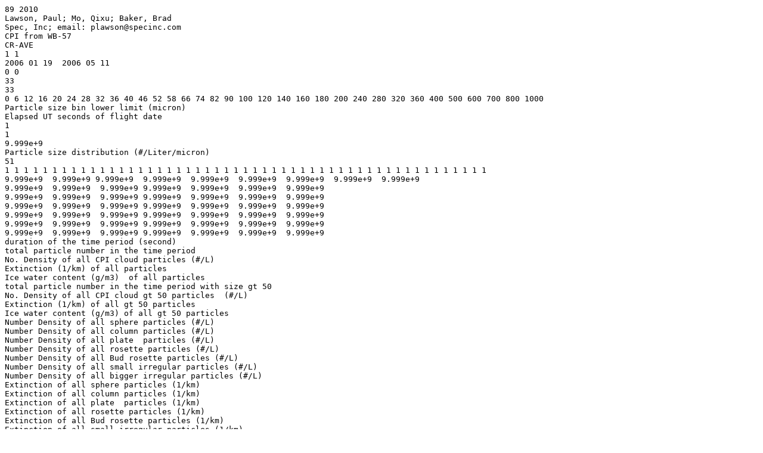

--- FILE ---
content_type: text/plain;charset=UTF-8
request_url: https://espoarchive.nasa.gov/archive/download/CP20060119.WB57
body_size: 16741
content:
89 2010
Lawson, Paul; Mo, Qixu; Baker, Brad
Spec, Inc; email: plawson@specinc.com
CPI from WB-57
CR-AVE
1 1
2006 01 19  2006 05 11
0 0
33
33
0 6 12 16 20 24 28 32 36 40 46 52 58 66 74 82 90 100 120 140 160 180 200 240 280 320 360 400 500 600 700 800 1000
Particle size bin lower limit (micron)
Elapsed UT seconds of flight date
1
1
9.999e+9
Particle size distribution (#/Liter/micron)
51
1 1 1 1 1 1 1 1 1 1 1 1 1 1 1 1 1 1 1 1 1 1 1 1 1 1 1 1 1 1 1 1 1 1 1 1 1 1 1 1 1 1 1 1 1 1 1 1 1 1 1
9.999e+9  9.999e+9 9.999e+9  9.999e+9  9.999e+9  9.999e+9  9.999e+9  9.999e+9  9.999e+9 
9.999e+9  9.999e+9  9.999e+9 9.999e+9  9.999e+9  9.999e+9  9.999e+9
9.999e+9  9.999e+9  9.999e+9 9.999e+9  9.999e+9  9.999e+9  9.999e+9
9.999e+9  9.999e+9  9.999e+9 9.999e+9  9.999e+9  9.999e+9  9.999e+9
9.999e+9  9.999e+9  9.999e+9 9.999e+9  9.999e+9  9.999e+9  9.999e+9
9.999e+9  9.999e+9  9.999e+9 9.999e+9  9.999e+9  9.999e+9  9.999e+9
9.999e+9  9.999e+9  9.999e+9 9.999e+9  9.999e+9  9.999e+9  9.999e+9
duration of the time period (second)
total particle number in the time period
No. Density of all CPI cloud particles (#/L)
Extinction (1/km) of all particles
Ice water content (g/m3)  of all particles
total particle number in the time period with size gt 50
No. Density of all CPI cloud gt 50 particles  (#/L)
Extinction (1/km) of all gt 50 particles
Ice water content (g/m3) of all gt 50 particles
Number Density of all sphere particles (#/L)
Number Density of all column particles (#/L)
Number Density of all plate  particles (#/L)
Number Density of all rosette particles (#/L)
Number Density of all Bud rosette particles (#/L)
Number Density of all small irregular particles (#/L)
Number Density of all bigger irregular particles (#/L)
Extinction of all sphere particles (1/km)
Extinction of all column particles (1/km)
Extinction of all plate  particles (1/km)
Extinction of all rosette particles (1/km)
Extinction of all Bud rosette particles (1/km)
Extinction of all small irregular particles (1/km)
Extinction of all bigger irregular particles (1/km)
Mass of all sphere particles (g/m3)
Mass of all column particles (g/m3)
Mass of all plate  particles (g/m3)
Mass of all rosette particles (g/m3)
Mass of all Bud rosette particles (g/m3)
Mass of all small irregular particles (g/m3)
Mass of all bigger irregular particles (g/m3)
Number Density of all sphere particlesgt50 (#/L)
Number Density of all column particlesgt50 (#/L)
Number Density of all plate  particlesgt50 (#/L)
Number Density of all rosette particlesgt50 (#/L)
Number Density of all Bud rosette particlesgt50 (#/L) 
Number Density of all small irregular particlesgt50 (#/L)
Number Density of all bigger irregular particlesgt200 (#/L)
Extinction of all sphere particlesgt50 (1/km)
Extinction of all column particlesgt50 (1/km)
Extinction of all plate  particlesgt50 (1/km)
Extinction of all rosette particlesgt50 (1/km)
Extinction of all Bud rosette particlesgt50 (1/km)
Extinction of all small irregular particlesgt50 (1/km)
Extinction of all bigger irregular particlesgt200 (1/km)
Mass of all sphere particlesgt50 (g/m3)
Mass of all column particlesgt50 (g/m3)
Mass of all plate  particlesgt50 (g/m3)
Mass of all rosette particlesgt50 (g/m3)
Mass of all Bud rosette particlesgt50 (g/m3)
Mass of all small irregular particlesgt50 (g/m3)
Mass of all bigger irregular particlesgt200 (g/m3)
0
10
The CPI bin edges are from 0 to 1500 microns, that is diameter of particle
Data is arranged as follows:
Start_time, duration, total#ofParticles, Density,  Extinct,  IWC, gt50_Dens  gt50_extn, gt50_IWC
Sph Dens, col Density, plt Density, ros Density,  bud Density, sir Density,  bir Den 
Sph Extn,      col Extn, plt Extn, ros Extn,  bud Extn, sir Extn, bir Extn 
Sph Mass,      col Mass, plt Mass, ros Mass , bud Mass, sir Mass, bir Mass 
Sph Dens gt50, col Dens, plt Dens, ros Dens,  bud Dens, sir_Dens, bir Dens 
Sph Extn gt50, col Extn, plt Extn, ros Extn,  bud Extn, sir_Extn, bir Extn 
Sph Mass gt50, col Mass, plt Mass, ros Mass,  bud Mass, sir Mass, bir_Mass
The next 33 numbers are bin heights of the 33 bin in  unit of #/L/um.
    64270 10.0   1         0.17     0.000299   0.000003    0         0.00     0.000000   0.000000
         0.000          0.000          0.000          0.000          0.000          0.170          0.000
         0.000          0.000          0.000          0.000          0.000          0.000          0.000
         0.000          0.000          0.000          0.000          0.000          0.000          0.000
         0.000          0.000          0.000          0.000          0.000          0.000          0.000
         0.000          0.000          0.000          0.000          0.000          0.000          0.000
         0.000          0.000          0.000          0.000          0.000          0.000          0.000
   0.000000    0.000000    0.000000    0.000000    0.000000    0.000000    0.000000    0.042499    0.000000    0.000000    0.000000
   0.000000    0.000000    0.000000    0.000000    0.000000    0.000000    0.000000    0.000000    0.000000    0.000000    0.000000
   0.000000    0.000000    0.000000    0.000000    0.000000    0.000000    0.000000    0.000000    0.000000    0.000000    0.000000
  64280 10.0   1         0.17     0.000225   0.000002    0         0.00     0.000000   0.000000
         0.171          0.000          0.000          0.000          0.000          0.000          0.000
         0.000          0.000          0.000          0.000          0.000          0.000          0.000
         0.000          0.000          0.000          0.000          0.000          0.000          0.000
         0.000          0.000          0.000          0.000          0.000          0.000          0.000
         0.000          0.000          0.000          0.000          0.000          0.000          0.000
         0.000          0.000          0.000          0.000          0.000          0.000          0.000
   0.000000    0.000000    0.000000    0.000000    0.000000    0.000000    0.042632    0.000000    0.000000    0.000000    0.000000
   0.000000    0.000000    0.000000    0.000000    0.000000    0.000000    0.000000    0.000000    0.000000    0.000000    0.000000
   0.000000    0.000000    0.000000    0.000000    0.000000    0.000000    0.000000    0.000000    0.000000    0.000000    0.000000
  64290 10.0   1         0.17     0.000271   0.000003    0         0.00     0.000000   0.000000
         0.170          0.000          0.000          0.000          0.000          0.000          0.000
         0.000          0.000          0.000          0.000          0.000          0.000          0.000
         0.000          0.000          0.000          0.000          0.000          0.000          0.000
         0.000          0.000          0.000          0.000          0.000          0.000          0.000
         0.000          0.000          0.000          0.000          0.000          0.000          0.000
         0.000          0.000          0.000          0.000          0.000          0.000          0.000
   0.000000    0.000000    0.000000    0.000000    0.000000    0.000000    0.042603    0.000000    0.000000    0.000000    0.000000
   0.000000    0.000000    0.000000    0.000000    0.000000    0.000000    0.000000    0.000000    0.000000    0.000000    0.000000
   0.000000    0.000000    0.000000    0.000000    0.000000    0.000000    0.000000    0.000000    0.000000    0.000000    0.000000
  64300 10.0   1         0.17     0.000264   0.000003    0         0.00     0.000000   0.000000
         0.000          0.000          0.000          0.000          0.000          0.170          0.000
         0.000          0.000          0.000          0.000          0.000          0.000          0.000
         0.000          0.000          0.000          0.000          0.000          0.000          0.000
         0.000          0.000          0.000          0.000          0.000          0.000          0.000
         0.000          0.000          0.000          0.000          0.000          0.000          0.000
         0.000          0.000          0.000          0.000          0.000          0.000          0.000
   0.000000    0.000000    0.000000    0.000000    0.000000    0.000000    0.042615    0.000000    0.000000    0.000000    0.000000
   0.000000    0.000000    0.000000    0.000000    0.000000    0.000000    0.000000    0.000000    0.000000    0.000000    0.000000
   0.000000    0.000000    0.000000    0.000000    0.000000    0.000000    0.000000    0.000000    0.000000    0.000000    0.000000
  64330 10.0   1         0.17     0.000290   0.000003    0         0.00     0.000000   0.000000
         0.000          0.000          0.000          0.000          0.000          0.171          0.000
         0.000          0.000          0.000          0.000          0.000          0.000          0.000
         0.000          0.000          0.000          0.000          0.000          0.000          0.000
         0.000          0.000          0.000          0.000          0.000          0.000          0.000
         0.000          0.000          0.000          0.000          0.000          0.000          0.000
         0.000          0.000          0.000          0.000          0.000          0.000          0.000
   0.000000    0.000000    0.000000    0.000000    0.000000    0.000000    0.000000    0.042667    0.000000    0.000000    0.000000
   0.000000    0.000000    0.000000    0.000000    0.000000    0.000000    0.000000    0.000000    0.000000    0.000000    0.000000
   0.000000    0.000000    0.000000    0.000000    0.000000    0.000000    0.000000    0.000000    0.000000    0.000000    0.000000
  64360 10.0   1         0.17     0.000295   0.000003    0         0.00     0.000000   0.000000
         0.171          0.000          0.000          0.000          0.000          0.000          0.000
         0.000          0.000          0.000          0.000          0.000          0.000          0.000
         0.000          0.000          0.000          0.000          0.000          0.000          0.000
         0.000          0.000          0.000          0.000          0.000          0.000          0.000
         0.000          0.000          0.000          0.000          0.000          0.000          0.000
         0.000          0.000          0.000          0.000          0.000          0.000          0.000
   0.000000    0.000000    0.000000    0.000000    0.000000    0.000000    0.000000    0.042870    0.000000    0.000000    0.000000
   0.000000    0.000000    0.000000    0.000000    0.000000    0.000000    0.000000    0.000000    0.000000    0.000000    0.000000
   0.000000    0.000000    0.000000    0.000000    0.000000    0.000000    0.000000    0.000000    0.000000    0.000000    0.000000
  64380 10.0   1         0.18     0.000201   0.000002    0         0.00     0.000000   0.000000
         0.177          0.000          0.000          0.000          0.000          0.000          0.000
         0.000          0.000          0.000          0.000          0.000          0.000          0.000
         0.000          0.000          0.000          0.000          0.000          0.000          0.000
         0.000          0.000          0.000          0.000          0.000          0.000          0.000
         0.000          0.000          0.000          0.000          0.000          0.000          0.000
         0.000          0.000          0.000          0.000          0.000          0.000          0.000
   0.000000    0.000000    0.000000    0.000000    0.000000    0.044351    0.000000    0.000000    0.000000    0.000000    0.000000
   0.000000    0.000000    0.000000    0.000000    0.000000    0.000000    0.000000    0.000000    0.000000    0.000000    0.000000
   0.000000    0.000000    0.000000    0.000000    0.000000    0.000000    0.000000    0.000000    0.000000    0.000000    0.000000
  64430 10.0   1         0.17     0.000227   0.000002    0         0.00     0.000000   0.000000
         0.170          0.000          0.000          0.000          0.000          0.000          0.000
         0.000          0.000          0.000          0.000          0.000          0.000          0.000
         0.000          0.000          0.000          0.000          0.000          0.000          0.000
         0.000          0.000          0.000          0.000          0.000          0.000          0.000
         0.000          0.000          0.000          0.000          0.000          0.000          0.000
         0.000          0.000          0.000          0.000          0.000          0.000          0.000
   0.000000    0.000000    0.000000    0.000000    0.000000    0.000000    0.042580    0.000000    0.000000    0.000000    0.000000
   0.000000    0.000000    0.000000    0.000000    0.000000    0.000000    0.000000    0.000000    0.000000    0.000000    0.000000
   0.000000    0.000000    0.000000    0.000000    0.000000    0.000000    0.000000    0.000000    0.000000    0.000000    0.000000
  64460 10.0   2         0.34     0.001118   0.000016    2         0.34     0.001118   0.000016
         0.000          0.171          0.000          0.000          0.000          0.171          0.000
         0.000          0.000          0.000          0.000          0.000          0.001          0.000
         0.000          0.000          0.000          0.000          0.000          0.000          0.000
         0.000          0.171          0.000          0.000          0.000          0.171          0.000
         0.000          0.000          0.000          0.000          0.000          0.001          0.000
         0.000          0.000          0.000          0.000          0.000          0.000          0.000
   0.000000    0.000000    0.000000    0.000000    0.000000    0.000000    0.000000    0.000000    0.000000    0.000000    0.000000
   0.056883    0.000000    0.000000    0.000000    0.000000    0.000000    0.000000    0.000000    0.000000    0.000000    0.000000
   0.000000    0.000000    0.000000    0.000000    0.000000    0.000000    0.000000    0.000000    0.000000    0.000000    0.000000
  64470 10.0   1         0.17     0.001086   0.000023    1         0.17     0.001086   0.000023
         0.000          0.000          0.000          0.000          0.000          0.170          0.000
         0.000          0.000          0.000          0.000          0.000          0.001          0.000
         0.000          0.000          0.000          0.000          0.000          0.000          0.000
         0.000          0.000          0.000          0.000          0.000          0.170          0.000
         0.000          0.000          0.000          0.000          0.000          0.001          0.000
         0.000          0.000          0.000          0.000          0.000          0.000          0.000
   0.000000    0.000000    0.000000    0.000000    0.000000    0.000000    0.000000    0.000000    0.000000    0.000000    0.000000
   0.000000    0.021302    0.000000    0.000000    0.000000    0.000000    0.000000    0.000000    0.000000    0.000000    0.000000
   0.000000    0.000000    0.000000    0.000000    0.000000    0.000000    0.000000    0.000000    0.000000    0.000000    0.000000
  64500 10.0   2         0.34     0.000782   0.000010    0         0.00     0.000000   0.000000
         0.171          0.000          0.000          0.000          0.000          0.171          0.000
         0.001          0.000          0.000          0.000          0.000          0.000          0.000
         0.000          0.000          0.000          0.000          0.000          0.000          0.000
         0.000          0.000          0.000          0.000          0.000          0.000          0.000
         0.000          0.000          0.000          0.000          0.000          0.000          0.000
         0.000          0.000          0.000          0.000          0.000          0.000          0.000
   0.000000    0.000000    0.000000    0.000000    0.000000    0.042829    0.000000    0.000000    0.000000    0.000000    0.028553
   0.000000    0.000000    0.000000    0.000000    0.000000    0.000000    0.000000    0.000000    0.000000    0.000000    0.000000
   0.000000    0.000000    0.000000    0.000000    0.000000    0.000000    0.000000    0.000000    0.000000    0.000000    0.000000
  64550 10.0   1         0.17     0.000141   0.000001    0         0.00     0.000000   0.000000
         0.000          0.000          0.000          0.000          0.000          0.171          0.000
         0.000          0.000          0.000          0.000          0.000          0.000          0.000
         0.000          0.000          0.000          0.000          0.000          0.000          0.000
         0.000          0.000          0.000          0.000          0.000          0.000          0.000
         0.000          0.000          0.000          0.000          0.000          0.000          0.000
         0.000          0.000          0.000          0.000          0.000          0.000          0.000
   0.000000    0.000000    0.000000    0.000000    0.042735    0.000000    0.000000    0.000000    0.000000    0.000000    0.000000
   0.000000    0.000000    0.000000    0.000000    0.000000    0.000000    0.000000    0.000000    0.000000    0.000000    0.000000
   0.000000    0.000000    0.000000    0.000000    0.000000    0.000000    0.000000    0.000000    0.000000    0.000000    0.000000
  64560 10.0   1         0.17     0.000719   0.000013    1         0.17     0.000719   0.000013
         0.000          0.000          0.000          0.000          0.000          0.171          0.000
         0.000          0.000          0.000          0.000          0.000          0.001          0.000
         0.000          0.000          0.000          0.000          0.000          0.000          0.000
         0.000          0.000          0.000          0.000          0.000          0.171          0.000
         0.000          0.000          0.000          0.000          0.000          0.001          0.000
         0.000          0.000          0.000          0.000          0.000          0.000          0.000
   0.000000    0.000000    0.000000    0.000000    0.000000    0.000000    0.000000    0.000000    0.000000    0.000000    0.000000
   0.028582    0.000000    0.000000    0.000000    0.000000    0.000000    0.000000    0.000000    0.000000    0.000000    0.000000
   0.000000    0.000000    0.000000    0.000000    0.000000    0.000000    0.000000    0.000000    0.000000    0.000000    0.000000
  64580 10.0   1         0.17     0.000544   0.000009    0         0.00     0.000000   0.000000
         0.000          0.000          0.000          0.000          0.000          0.170          0.000
         0.000          0.000          0.000          0.000          0.000          0.001          0.000
         0.000          0.000          0.000          0.000          0.000          0.000          0.000
         0.000          0.000          0.000          0.000          0.000          0.000          0.000
         0.000          0.000          0.000          0.000          0.000          0.000          0.000
         0.000          0.000          0.000          0.000          0.000          0.000          0.000
   0.000000    0.000000    0.000000    0.000000    0.000000    0.000000    0.000000    0.000000    0.000000    0.000000    0.028361
   0.000000    0.000000    0.000000    0.000000    0.000000    0.000000    0.000000    0.000000    0.000000    0.000000    0.000000
   0.000000    0.000000    0.000000    0.000000    0.000000    0.000000    0.000000    0.000000    0.000000    0.000000    0.000000
  64610 10.0   1         0.17     0.000552   0.000006    1         0.17     0.000552   0.000006
         0.000          0.172          0.000          0.000          0.000          0.000          0.000
         0.000          0.001          0.000          0.000          0.000          0.000          0.000
         0.000          0.000          0.000          0.000          0.000          0.000          0.000
         0.000          0.172          0.000          0.000          0.000          0.000          0.000
         0.000          0.001          0.000          0.000          0.000          0.000          0.000
         0.000          0.000          0.000          0.000          0.000          0.000          0.000
   0.000000    0.000000    0.000000    0.000000    0.000000    0.000000    0.000000    0.000000    0.000000    0.000000    0.000000
   0.028744    0.000000    0.000000    0.000000    0.000000    0.000000    0.000000    0.000000    0.000000    0.000000    0.000000
   0.000000    0.000000    0.000000    0.000000    0.000000    0.000000    0.000000    0.000000    0.000000    0.000000    0.000000
  64650 10.0   2         0.34     0.001342   0.000023    1         0.17     0.000829   0.000016
         0.172          0.000          0.000          0.000          0.000          0.172          0.000
         0.001          0.000          0.000          0.000          0.000          0.001          0.000
         0.000          0.000          0.000          0.000          0.000          0.000          0.000
         0.000          0.000          0.000          0.000          0.000          0.172          0.000
         0.000          0.000          0.000          0.000          0.000          0.001          0.000
         0.000          0.000          0.000          0.000          0.000          0.000          0.000
   0.000000    0.000000    0.000000    0.000000    0.000000    0.000000    0.000000    0.000000    0.000000    0.028602    0.000000
   0.028602    0.000000    0.000000    0.000000    0.000000    0.000000    0.000000    0.000000    0.000000    0.000000    0.000000
   0.000000    0.000000    0.000000    0.000000    0.000000    0.000000    0.000000    0.000000    0.000000    0.000000    0.000000
  64660 10.0   2         0.35     0.001427   0.000025    1         0.17     0.001126   0.000022
         0.175          0.000          0.000          0.000          0.000          0.175          0.000
         0.000          0.000          0.000          0.000          0.000          0.001          0.000
         0.000          0.000          0.000          0.000          0.000          0.000          0.000
         0.000          0.000          0.000          0.000          0.000          0.175          0.000
         0.000          0.000          0.000          0.000          0.000          0.001          0.000
         0.000          0.000          0.000          0.000          0.000          0.000          0.000
   0.000000    0.000000    0.000000    0.000000    0.000000    0.000000    0.000000    0.043673    0.000000    0.000000    0.000000
   0.000000    0.021837    0.000000    0.000000    0.000000    0.000000    0.000000    0.000000    0.000000    0.000000    0.000000
   0.000000    0.000000    0.000000    0.000000    0.000000    0.000000    0.000000    0.000000    0.000000    0.000000    0.000000
  64670 10.0   1         0.17     0.000258   0.000002    0         0.00     0.000000   0.000000
         0.174          0.000          0.000          0.000          0.000          0.000          0.000
         0.000          0.000          0.000          0.000          0.000          0.000          0.000
         0.000          0.000          0.000          0.000          0.000          0.000          0.000
         0.000          0.000          0.000          0.000          0.000          0.000          0.000
         0.000          0.000          0.000          0.000          0.000          0.000          0.000
         0.000          0.000          0.000          0.000          0.000          0.000          0.000
   0.000000    0.000000    0.000000    0.000000    0.000000    0.000000    0.043387    0.000000    0.000000    0.000000    0.000000
   0.000000    0.000000    0.000000    0.000000    0.000000    0.000000    0.000000    0.000000    0.000000    0.000000    0.000000
   0.000000    0.000000    0.000000    0.000000    0.000000    0.000000    0.000000    0.000000    0.000000    0.000000    0.000000
  64680 10.0   2         0.35     0.000852   0.000010    0         0.00     0.000000   0.000000
         0.176          0.000          0.000          0.000          0.176          0.000          0.000
         0.000          0.000          0.000          0.000          0.000          0.000          0.000
         0.000          0.000          0.000          0.000          0.000          0.000          0.000
         0.000          0.000          0.000          0.000          0.000          0.000          0.000
         0.000          0.000          0.000          0.000          0.000          0.000          0.000
         0.000          0.000          0.000          0.000          0.000          0.000          0.000
   0.000000    0.000000    0.000000    0.000000    0.000000    0.000000    0.000000    0.000000    0.044090    0.029393    0.000000
   0.000000    0.000000    0.000000    0.000000    0.000000    0.000000    0.000000    0.000000    0.000000    0.000000    0.000000
   0.000000    0.000000    0.000000    0.000000    0.000000    0.000000    0.000000    0.000000    0.000000    0.000000    0.000000
  64700 10.0   1         0.17     0.000741   0.000012    1         0.17     0.000741   0.000012
         0.000          0.000          0.000          0.000          0.000          0.171          0.000
         0.000          0.000          0.000          0.000          0.000          0.001          0.000
         0.000          0.000          0.000          0.000          0.000          0.000          0.000
         0.000          0.000          0.000          0.000          0.000          0.171          0.000
         0.000          0.000          0.000          0.000          0.000          0.001          0.000
         0.000          0.000          0.000          0.000          0.000          0.000          0.000
   0.000000    0.000000    0.000000    0.000000    0.000000    0.000000    0.000000    0.000000    0.000000    0.000000    0.000000
   0.028568    0.000000    0.000000    0.000000    0.000000    0.000000    0.000000    0.000000    0.000000    0.000000    0.000000
   0.000000    0.000000    0.000000    0.000000    0.000000    0.000000    0.000000    0.000000    0.000000    0.000000    0.000000
  64720 10.0   1         0.17     0.000259   0.000002    0         0.00     0.000000   0.000000
         0.000          0.000          0.000          0.000          0.000          0.171          0.000
         0.000          0.000          0.000          0.000          0.000          0.000          0.000
         0.000          0.000          0.000          0.000          0.000          0.000          0.000
         0.000          0.000          0.000          0.000          0.000          0.000          0.000
         0.000          0.000          0.000          0.000          0.000          0.000          0.000
         0.000          0.000          0.000          0.000          0.000          0.000          0.000
   0.000000    0.000000    0.000000    0.000000    0.000000    0.000000    0.042659    0.000000    0.000000    0.000000    0.000000
   0.000000    0.000000    0.000000    0.000000    0.000000    0.000000    0.000000    0.000000    0.000000    0.000000    0.000000
   0.000000    0.000000    0.000000    0.000000    0.000000    0.000000    0.000000    0.000000    0.000000    0.000000    0.000000
  64750 10.0   1         0.18     0.000274   0.000003    0         0.00     0.000000   0.000000
         0.000          0.000          0.000          0.000          0.000          0.177          0.000
         0.000          0.000          0.000          0.000          0.000          0.000          0.000
         0.000          0.000          0.000          0.000          0.000          0.000          0.000
         0.000          0.000          0.000          0.000          0.000          0.000          0.000
         0.000          0.000          0.000          0.000          0.000          0.000          0.000
         0.000          0.000          0.000          0.000          0.000          0.000          0.000
   0.000000    0.000000    0.000000    0.000000    0.000000    0.000000    0.044292    0.000000    0.000000    0.000000    0.000000
   0.000000    0.000000    0.000000    0.000000    0.000000    0.000000    0.000000    0.000000    0.000000    0.000000    0.000000
   0.000000    0.000000    0.000000    0.000000    0.000000    0.000000    0.000000    0.000000    0.000000    0.000000    0.000000
  64800 10.0   1         0.17     0.000151   0.000001    0         0.00     0.000000   0.000000
         0.000          0.000          0.000          0.000          0.000          0.173          0.000
         0.000          0.000          0.000          0.000          0.000          0.000          0.000
         0.000          0.000          0.000          0.000          0.000          0.000          0.000
         0.000          0.000          0.000          0.000          0.000          0.000          0.000
         0.000          0.000          0.000          0.000          0.000          0.000          0.000
         0.000          0.000          0.000          0.000          0.000          0.000          0.000
   0.000000    0.000000    0.000000    0.000000    0.043141    0.000000    0.000000    0.000000    0.000000    0.000000    0.000000
   0.000000    0.000000    0.000000    0.000000    0.000000    0.000000    0.000000    0.000000    0.000000    0.000000    0.000000
   0.000000    0.000000    0.000000    0.000000    0.000000    0.000000    0.000000    0.000000    0.000000    0.000000    0.000000
  64860 10.0   1         0.23     0.000133   0.000001    0         0.00     0.000000   0.000000
         0.000          0.000          0.000          0.000          0.000          0.228          0.000
         0.000          0.000          0.000          0.000          0.000          0.000          0.000
         0.000          0.000          0.000          0.000          0.000          0.000          0.000
         0.000          0.000          0.000          0.000          0.000          0.000          0.000
         0.000          0.000          0.000          0.000          0.000          0.000          0.000
         0.000          0.000          0.000          0.000          0.000          0.000          0.000
   0.000000    0.000000    0.000000    0.057075    0.000000    0.000000    0.000000    0.000000    0.000000    0.000000    0.000000
   0.000000    0.000000    0.000000    0.000000    0.000000    0.000000    0.000000    0.000000    0.000000    0.000000    0.000000
   0.000000    0.000000    0.000000    0.000000    0.000000    0.000000    0.000000    0.000000    0.000000    0.000000    0.000000
  65260 10.0   1         0.17     0.000120   0.000001    0         0.00     0.000000   0.000000
         0.000          0.000          0.000          0.000          0.000          0.170          0.000
         0.000          0.000          0.000          0.000          0.000          0.000          0.000
         0.000          0.000          0.000          0.000          0.000          0.000          0.000
         0.000          0.000          0.000          0.000          0.000          0.000          0.000
         0.000          0.000          0.000          0.000          0.000          0.000          0.000
         0.000          0.000          0.000          0.000          0.000          0.000          0.000
   0.000000    0.000000    0.000000    0.000000    0.042597    0.000000    0.000000    0.000000    0.000000    0.000000    0.000000
   0.000000    0.000000    0.000000    0.000000    0.000000    0.000000    0.000000    0.000000    0.000000    0.000000    0.000000
   0.000000    0.000000    0.000000    0.000000    0.000000    0.000000    0.000000    0.000000    0.000000    0.000000    0.000000
  65280 10.0   7         1.20     0.001070   0.000008    0         0.00     0.000000   0.000000
         0.344          0.000          0.000          0.000          0.000          0.860          0.000
         0.000          0.000          0.000          0.000          0.000          0.001          0.000
         0.000          0.000          0.000          0.000          0.000          0.000          0.000
         0.000          0.000          0.000          0.000          0.000          0.000          0.000
         0.000          0.000          0.000          0.000          0.000          0.000          0.000
         0.000          0.000          0.000          0.000          0.000          0.000          0.000
   0.000000    0.000000    0.000000    0.128967    0.085978    0.000000    0.042989    0.042989    0.000000    0.000000    0.000000
   0.000000    0.000000    0.000000    0.000000    0.000000    0.000000    0.000000    0.000000    0.000000    0.000000    0.000000
   0.000000    0.000000    0.000000    0.000000    0.000000    0.000000    0.000000    0.000000    0.000000    0.000000    0.000000
  65290 10.0   4         0.69     0.000561   0.000004    0         0.00     0.000000   0.000000
         0.173          0.000          0.000          0.000          0.000          0.519          0.000
         0.000          0.000          0.000          0.000          0.000          0.000          0.000
         0.000          0.000          0.000          0.000          0.000          0.000          0.000
         0.000          0.000          0.000          0.000          0.000          0.000          0.000
         0.000          0.000          0.000          0.000          0.000          0.000          0.000
         0.000          0.000          0.000          0.000          0.000          0.000          0.000
   0.000000    0.000000    0.000000    0.000000    0.173017    0.000000    0.000000    0.000000    0.000000    0.000000    0.000000
   0.000000    0.000000    0.000000    0.000000    0.000000    0.000000    0.000000    0.000000    0.000000    0.000000    0.000000
   0.000000    0.000000    0.000000    0.000000    0.000000    0.000000    0.000000    0.000000    0.000000    0.000000    0.000000
  65300 10.0   1         0.17     0.000149   0.000001    0         0.00     0.000000   0.000000
         0.000          0.000          0.000          0.000          0.000          0.172          0.000
         0.000          0.000          0.000          0.000          0.000          0.000          0.000
         0.000          0.000          0.000          0.000          0.000          0.000          0.000
         0.000          0.000          0.000          0.000          0.000          0.000          0.000
         0.000          0.000          0.000          0.000          0.000          0.000          0.000
         0.000          0.000          0.000          0.000          0.000          0.000          0.000
   0.000000    0.000000    0.000000    0.000000    0.042929    0.000000    0.000000    0.000000    0.000000    0.000000    0.000000
   0.000000    0.000000    0.000000    0.000000    0.000000    0.000000    0.000000    0.000000    0.000000    0.000000    0.000000
   0.000000    0.000000    0.000000    0.000000    0.000000    0.000000    0.000000    0.000000    0.000000    0.000000    0.000000
  65310 10.0   1         0.17     0.000146   0.000001    0         0.00     0.000000   0.000000
         0.172          0.000          0.000          0.000          0.000          0.000          0.000
         0.000          0.000          0.000          0.000          0.000          0.000          0.000
         0.000          0.000          0.000          0.000          0.000          0.000          0.000
         0.000          0.000          0.000          0.000          0.000          0.000          0.000
         0.000          0.000          0.000          0.000          0.000          0.000          0.000
         0.000          0.000          0.000          0.000          0.000          0.000          0.000
   0.000000    0.000000    0.000000    0.000000    0.042891    0.000000    0.000000    0.000000    0.000000    0.000000    0.000000
   0.000000    0.000000    0.000000    0.000000    0.000000    0.000000    0.000000    0.000000    0.000000    0.000000    0.000000
   0.000000    0.000000    0.000000    0.000000    0.000000    0.000000    0.000000    0.000000    0.000000    0.000000    0.000000
  65320 10.0   9         1.58     0.001309   0.000009    0         0.00     0.000000   0.000000
         1.052          0.000          0.000          0.000          0.000          0.526          0.000
         0.001          0.000          0.000          0.000          0.000          0.000          0.000
         0.000          0.000          0.000          0.000          0.000          0.000          0.000
         0.000          0.000          0.000          0.000          0.000          0.000          0.000
         0.000          0.000          0.000          0.000          0.000          0.000          0.000
         0.000          0.000          0.000          0.000          0.000          0.000          0.000
   0.000000    0.000000    0.000000    0.043842    0.219211    0.131527    0.000000    0.000000    0.000000    0.000000    0.000000
   0.000000    0.000000    0.000000    0.000000    0.000000    0.000000    0.000000    0.000000    0.000000    0.000000    0.000000
   0.000000    0.000000    0.000000    0.000000    0.000000    0.000000    0.000000    0.000000    0.000000    0.000000    0.000000
  65330 10.0   8         1.41     0.001168   0.000008    0         0.00     0.000000   0.000000
         0.351          0.000          0.000          0.000          0.000          1.054          0.000
         0.000          0.000          0.000          0.000          0.000          0.001          0.000
         0.000          0.000          0.000          0.000          0.000          0.000          0.000
         0.000          0.000          0.000          0.000          0.000          0.000          0.000
         0.000          0.000          0.000          0.000          0.000          0.000          0.000
         0.000          0.000          0.000          0.000          0.000          0.000          0.000
   0.000000    0.000000    0.000000    0.043908    0.175632    0.131724    0.000000    0.000000    0.000000    0.000000    0.000000
   0.000000    0.000000    0.000000    0.000000    0.000000    0.000000    0.000000    0.000000    0.000000    0.000000    0.000000
   0.000000    0.000000    0.000000    0.000000    0.000000    0.000000    0.000000    0.000000    0.000000    0.000000    0.000000
  65340 10.0   8         1.41     0.001088   0.000008    0         0.00     0.000000   0.000000
         0.176          0.176          0.000          0.000          0.000          1.055          0.000
         0.000          0.000          0.000          0.000          0.000          0.001          0.000
         0.000          0.000          0.000          0.000          0.000          0.000          0.000
         0.000          0.000          0.000          0.000          0.000          0.000          0.000
         0.000          0.000          0.000          0.000          0.000          0.000          0.000
         0.000          0.000          0.000          0.000          0.000          0.000          0.000
   0.000000    0.000000    0.000000    0.043939    0.263633    0.043939    0.000000    0.000000    0.000000    0.000000    0.000000
   0.000000    0.000000    0.000000    0.000000    0.000000    0.000000    0.000000    0.000000    0.000000    0.000000    0.000000
   0.000000    0.000000    0.000000    0.000000    0.000000    0.000000    0.000000    0.000000    0.000000    0.000000    0.000000
  65350 10.0   7         1.24     0.001040   0.000008    0         0.00     0.000000   0.000000
         0.531          0.354          0.000          0.000          0.000          0.354          0.000
         0.000          0.000          0.000          0.000          0.000          0.000          0.000
         0.000          0.000          0.000          0.000          0.000          0.000          0.000
         0.000          0.000          0.000          0.000          0.000          0.000          0.000
         0.000          0.000          0.000          0.000          0.000          0.000          0.000
         0.000          0.000          0.000          0.000          0.000          0.000          0.000
   0.000000    0.000000    0.000000    0.044262    0.177049    0.044262    0.000000    0.044262    0.000000    0.000000    0.000000
   0.000000    0.000000    0.000000    0.000000    0.000000    0.000000    0.000000    0.000000    0.000000    0.000000    0.000000
   0.000000    0.000000    0.000000    0.000000    0.000000    0.000000    0.000000    0.000000    0.000000    0.000000    0.000000
  65360 10.0   6         1.04     0.000804   0.000006    0         0.00     0.000000   0.000000
         0.692          0.000          0.000          0.000          0.000          0.346          0.000
         0.000          0.000          0.000          0.000          0.000          0.000          0.000
         0.000          0.000          0.000          0.000          0.000          0.000          0.000
         0.000          0.000          0.000          0.000          0.000          0.000          0.000
         0.000          0.000          0.000          0.000          0.000          0.000          0.000
         0.000          0.000          0.000          0.000          0.000          0.000          0.000
   0.000000    0.000000    0.000000    0.086539    0.086539    0.086539    0.000000    0.000000    0.000000    0.000000    0.000000
   0.000000    0.000000    0.000000    0.000000    0.000000    0.000000    0.000000    0.000000    0.000000    0.000000    0.000000
   0.000000    0.000000    0.000000    0.000000    0.000000    0.000000    0.000000    0.000000    0.000000    0.000000    0.000000
  65370 10.0   4         0.70     0.000545   0.000004    0         0.00     0.000000   0.000000
         0.175          0.000          0.000          0.000          0.000          0.525          0.000
         0.000          0.000          0.000          0.000          0.000          0.000          0.000
         0.000          0.000          0.000          0.000          0.000          0.000          0.000
         0.000          0.000          0.000          0.000          0.000          0.000          0.000
         0.000          0.000          0.000          0.000          0.000          0.000          0.000
         0.000          0.000          0.000          0.000          0.000          0.000          0.000
   0.000000    0.000000    0.000000    0.043772    0.087544    0.043772    0.000000    0.000000    0.000000    0.000000    0.000000
   0.000000    0.000000    0.000000    0.000000    0.000000    0.000000    0.000000    0.000000    0.000000    0.000000    0.000000
   0.000000    0.000000    0.000000    0.000000    0.000000    0.000000    0.000000    0.000000    0.000000    0.000000    0.000000
  65380 10.0   7         1.32     0.001036   0.000007    0         0.00     0.000000   0.000000
         0.754          0.000          0.000          0.000          0.000          0.566          0.000
         0.001          0.000          0.000          0.000          0.000          0.000          0.000
         0.000          0.000          0.000          0.000          0.000          0.000          0.000
         0.000          0.000          0.000          0.000          0.000          0.000          0.000
         0.000          0.000          0.000          0.000          0.000          0.000          0.000
         0.000          0.000          0.000          0.000          0.000          0.000          0.000
   0.000000    0.000000    0.000000    0.047153    0.235765    0.047153    0.000000    0.000000    0.000000    0.000000    0.000000
   0.000000    0.000000    0.000000    0.000000    0.000000    0.000000    0.000000    0.000000    0.000000    0.000000    0.000000
   0.000000    0.000000    0.000000    0.000000    0.000000    0.000000    0.000000    0.000000    0.000000    0.000000    0.000000
  65390 10.0   1         0.17     0.000157   0.000001    0         0.00     0.000000   0.000000
         0.171          0.000          0.000          0.000          0.000          0.000          0.000
         0.000          0.000          0.000          0.000          0.000          0.000          0.000
         0.000          0.000          0.000          0.000          0.000          0.000          0.000
         0.000          0.000          0.000          0.000          0.000          0.000          0.000
         0.000          0.000          0.000          0.000          0.000          0.000          0.000
         0.000          0.000          0.000          0.000          0.000          0.000          0.000
   0.000000    0.000000    0.000000    0.000000    0.000000    0.042717    0.000000    0.000000    0.000000    0.000000    0.000000
   0.000000    0.000000    0.000000    0.000000    0.000000    0.000000    0.000000    0.000000    0.000000    0.000000    0.000000
   0.000000    0.000000    0.000000    0.000000    0.000000    0.000000    0.000000    0.000000    0.000000    0.000000    0.000000
  65420 10.0   1         0.17     0.000134   0.000001    0         0.00     0.000000   0.000000
         0.175          0.000          0.000          0.000          0.000          0.000          0.000
         0.000          0.000          0.000          0.000          0.000          0.000          0.000
         0.000          0.000          0.000          0.000          0.000          0.000          0.000
         0.000          0.000          0.000          0.000          0.000          0.000          0.000
         0.000          0.000          0.000          0.000          0.000          0.000          0.000
         0.000          0.000          0.000          0.000          0.000          0.000          0.000
   0.000000    0.000000    0.000000    0.000000    0.043689    0.000000    0.000000    0.000000    0.000000    0.000000    0.000000
   0.000000    0.000000    0.000000    0.000000    0.000000    0.000000    0.000000    0.000000    0.000000    0.000000    0.000000
   0.000000    0.000000    0.000000    0.000000    0.000000    0.000000    0.000000    0.000000    0.000000    0.000000    0.000000
  65520 10.0   1         0.18     0.000073   0.000000    0         0.00     0.000000   0.000000
         0.176          0.000          0.000          0.000          0.000          0.000          0.000
         0.000          0.000          0.000          0.000          0.000          0.000          0.000
         0.000          0.000          0.000          0.000          0.000          0.000          0.000
         0.000          0.000          0.000          0.000          0.000          0.000          0.000
         0.000          0.000          0.000          0.000          0.000          0.000          0.000
         0.000          0.000          0.000          0.000          0.000          0.000          0.000
   0.000000    0.000000    0.000000    0.044075    0.000000    0.000000    0.000000    0.000000    0.000000    0.000000    0.000000
   0.000000    0.000000    0.000000    0.000000    0.000000    0.000000    0.000000    0.000000    0.000000    0.000000    0.000000
   0.000000    0.000000    0.000000    0.000000    0.000000    0.000000    0.000000    0.000000    0.000000    0.000000    0.000000
  65580 10.0   1         0.17     0.000058   0.000000    0         0.00     0.000000   0.000000
         0.171          0.000          0.000          0.000          0.000          0.000          0.000
         0.000          0.000          0.000          0.000          0.000          0.000          0.000
         0.000          0.000          0.000          0.000          0.000          0.000          0.000
         0.000          0.000          0.000          0.000          0.000          0.000          0.000
         0.000          0.000          0.000          0.000          0.000          0.000          0.000
         0.000          0.000          0.000          0.000          0.000          0.000          0.000
   0.000000    0.000000    0.042779    0.000000    0.000000    0.000000    0.000000    0.000000    0.000000    0.000000    0.000000
   0.000000    0.000000    0.000000    0.000000    0.000000    0.000000    0.000000    0.000000    0.000000    0.000000    0.000000
   0.000000    0.000000    0.000000    0.000000    0.000000    0.000000    0.000000    0.000000    0.000000    0.000000    0.000000
  65680 10.0   2         0.35     0.000229   0.000002    0         0.00     0.000000   0.000000
         0.000          0.000          0.000          0.000          0.000          0.352          0.000
         0.000          0.000          0.000          0.000          0.000          0.000          0.000
         0.000          0.000          0.000          0.000          0.000          0.000          0.000
         0.000          0.000          0.000          0.000          0.000          0.000          0.000
         0.000          0.000          0.000          0.000          0.000          0.000          0.000
         0.000          0.000          0.000          0.000          0.000          0.000          0.000
   0.000000    0.000000    0.000000    0.043938    0.043938    0.000000    0.000000    0.000000    0.000000    0.000000    0.000000
   0.000000    0.000000    0.000000    0.000000    0.000000    0.000000    0.000000    0.000000    0.000000    0.000000    0.000000
   0.000000    0.000000    0.000000    0.000000    0.000000    0.000000    0.000000    0.000000    0.000000    0.000000    0.000000
  65690 10.0   1         0.18     0.000091   0.000001    0         0.00     0.000000   0.000000
         0.177          0.000          0.000          0.000          0.000          0.000          0.000
         0.000          0.000          0.000          0.000          0.000          0.000          0.000
         0.000          0.000          0.000          0.000          0.000          0.000          0.000
         0.000          0.000          0.000          0.000          0.000          0.000          0.000
         0.000          0.000          0.000          0.000          0.000          0.000          0.000
         0.000          0.000          0.000          0.000          0.000          0.000          0.000
   0.000000    0.000000    0.000000    0.044128    0.000000    0.000000    0.000000    0.000000    0.000000    0.000000    0.000000
   0.000000    0.000000    0.000000    0.000000    0.000000    0.000000    0.000000    0.000000    0.000000    0.000000    0.000000
   0.000000    0.000000    0.000000    0.000000    0.000000    0.000000    0.000000    0.000000    0.000000    0.000000    0.000000
  65700 10.0   2         0.35     0.000208   0.000002    0         0.00     0.000000   0.000000
         0.000          0.173          0.000          0.000          0.000          0.173          0.000
         0.000          0.000          0.000          0.000          0.000          0.000          0.000
         0.000          0.000          0.000          0.000          0.000          0.000          0.000
         0.000          0.000          0.000          0.000          0.000          0.000          0.000
         0.000          0.000          0.000          0.000          0.000          0.000          0.000
         0.000          0.000          0.000          0.000          0.000          0.000          0.000
   0.000000    0.000000    0.000000    0.000000    0.086683    0.000000    0.000000    0.000000    0.000000    0.000000    0.000000
   0.000000    0.000000    0.000000    0.000000    0.000000    0.000000    0.000000    0.000000    0.000000    0.000000    0.000000
   0.000000    0.000000    0.000000    0.000000    0.000000    0.000000    0.000000    0.000000    0.000000    0.000000    0.000000
  65720 10.0   1         0.17     0.000154   0.000001    0         0.00     0.000000   0.000000
         0.000          0.000          0.000          0.000          0.000          0.171          0.000
         0.000          0.000          0.000          0.000          0.000          0.000          0.000
         0.000          0.000          0.000          0.000          0.000          0.000          0.000
         0.000          0.000          0.000          0.000          0.000          0.000          0.000
         0.000          0.000          0.000          0.000          0.000          0.000          0.000
         0.000          0.000          0.000          0.000          0.000          0.000          0.000
   0.000000    0.000000    0.000000    0.000000    0.042776    0.000000    0.000000    0.000000    0.000000    0.000000    0.000000
   0.000000    0.000000    0.000000    0.000000    0.000000    0.000000    0.000000    0.000000    0.000000    0.000000    0.000000
   0.000000    0.000000    0.000000    0.000000    0.000000    0.000000    0.000000    0.000000    0.000000    0.000000    0.000000
  65730 10.0   2         0.34     0.000261   0.000002    0         0.00     0.000000   0.000000
         0.171          0.000          0.000          0.000          0.000          0.171          0.000
         0.000          0.000          0.000          0.000          0.000          0.000          0.000
         0.000          0.000          0.000          0.000          0.000          0.000          0.000
         0.000          0.000          0.000          0.000          0.000          0.000          0.000
         0.000          0.000          0.000          0.000          0.000          0.000          0.000
         0.000          0.000          0.000          0.000          0.000          0.000          0.000
   0.000000    0.000000    0.000000    0.000000    0.085669    0.000000    0.000000    0.000000    0.000000    0.000000    0.000000
   0.000000    0.000000    0.000000    0.000000    0.000000    0.000000    0.000000    0.000000    0.000000    0.000000    0.000000
   0.000000    0.000000    0.000000    0.000000    0.000000    0.000000    0.000000    0.000000    0.000000    0.000000    0.000000
  65740 10.0   8         1.43     0.001200   0.000009    0         0.00     0.000000   0.000000
         0.713          0.000          0.000          0.000          0.000          0.713          0.000
         0.001          0.000          0.000          0.000          0.000          0.001          0.000
         0.000          0.000          0.000          0.000          0.000          0.000          0.000
         0.000          0.000          0.000          0.000          0.000          0.000          0.000
         0.000          0.000          0.000          0.000          0.000          0.000          0.000
         0.000          0.000          0.000          0.000          0.000          0.000          0.000
   0.000000    0.000000    0.000000    0.044561    0.178245    0.133684    0.000000    0.000000    0.000000    0.000000    0.000000
   0.000000    0.000000    0.000000    0.000000    0.000000    0.000000    0.000000    0.000000    0.000000    0.000000    0.000000
   0.000000    0.000000    0.000000    0.000000    0.000000    0.000000    0.000000    0.000000    0.000000    0.000000    0.000000
  65750 10.0   4         0.69     0.000571   0.000004    0         0.00     0.000000   0.000000
         0.345          0.000          0.000          0.000          0.000          0.345          0.000
         0.000          0.000          0.000          0.000          0.000          0.000          0.000
         0.000          0.000          0.000          0.000          0.000          0.000          0.000
         0.000          0.000          0.000          0.000          0.000          0.000          0.000
         0.000          0.000          0.000          0.000          0.000          0.000          0.000
         0.000          0.000          0.000          0.000          0.000          0.000          0.000
   0.000000    0.000000    0.000000    0.000000    0.172481    0.000000    0.000000    0.000000    0.000000    0.000000    0.000000
   0.000000    0.000000    0.000000    0.000000    0.000000    0.000000    0.000000    0.000000    0.000000    0.000000    0.000000
   0.000000    0.000000    0.000000    0.000000    0.000000    0.000000    0.000000    0.000000    0.000000    0.000000    0.000000
  65760 10.0   3         0.52     0.000443   0.000003    0         0.00     0.000000   0.000000
         0.344          0.000          0.000          0.000          0.000          0.172          0.000
         0.000          0.000          0.000          0.000          0.000          0.000          0.000
         0.000          0.000          0.000          0.000          0.000          0.000          0.000
         0.000          0.000          0.000          0.000          0.000          0.000          0.000
         0.000          0.000          0.000          0.000          0.000          0.000          0.000
         0.000          0.000          0.000          0.000          0.000          0.000          0.000
   0.000000    0.000000    0.000000    0.000000    0.086108    0.043054    0.000000    0.000000    0.000000    0.000000    0.000000
   0.000000    0.000000    0.000000    0.000000    0.000000    0.000000    0.000000    0.000000    0.000000    0.000000    0.000000
   0.000000    0.000000    0.000000    0.000000    0.000000    0.000000    0.000000    0.000000    0.000000    0.000000    0.000000
  65920 10.0   1         0.17     0.000119   0.000001    0         0.00     0.000000   0.000000
         0.170          0.000          0.000          0.000          0.000          0.000          0.000
         0.000          0.000          0.000          0.000          0.000          0.000          0.000
         0.000          0.000          0.000          0.000          0.000          0.000          0.000
         0.000          0.000          0.000          0.000          0.000          0.000          0.000
         0.000          0.000          0.000          0.000          0.000          0.000          0.000
         0.000          0.000          0.000          0.000          0.000          0.000          0.000
   0.000000    0.000000    0.000000    0.000000    0.042539    0.000000    0.000000    0.000000    0.000000    0.000000    0.000000
   0.000000    0.000000    0.000000    0.000000    0.000000    0.000000    0.000000    0.000000    0.000000    0.000000    0.000000
   0.000000    0.000000    0.000000    0.000000    0.000000    0.000000    0.000000    0.000000    0.000000    0.000000    0.000000
  65970 10.0   1         0.17     0.000123   0.000001    0         0.00     0.000000   0.000000
         0.000          0.000          0.000          0.000          0.000          0.170          0.000
         0.000          0.000          0.000          0.000          0.000          0.000          0.000
         0.000          0.000          0.000          0.000          0.000          0.000          0.000
         0.000          0.000          0.000          0.000          0.000          0.000          0.000
         0.000          0.000          0.000          0.000          0.000          0.000          0.000
         0.000          0.000          0.000          0.000          0.000          0.000          0.000
   0.000000    0.000000    0.000000    0.000000    0.042574    0.000000    0.000000    0.000000    0.000000    0.000000    0.000000
   0.000000    0.000000    0.000000    0.000000    0.000000    0.000000    0.000000    0.000000    0.000000    0.000000    0.000000
   0.000000    0.000000    0.000000    0.000000    0.000000    0.000000    0.000000    0.000000    0.000000    0.000000    0.000000
  66000 10.0   1         0.17     0.000094   0.000001    0         0.00     0.000000   0.000000
         0.171          0.000          0.000          0.000          0.000          0.000          0.000
         0.000          0.000          0.000          0.000          0.000          0.000          0.000
         0.000          0.000          0.000          0.000          0.000          0.000          0.000
         0.000          0.000          0.000          0.000          0.000          0.000          0.000
         0.000          0.000          0.000          0.000          0.000          0.000          0.000
         0.000          0.000          0.000          0.000          0.000          0.000          0.000
   0.000000    0.000000    0.000000    0.042723    0.000000    0.000000    0.000000    0.000000    0.000000    0.000000    0.000000
   0.000000    0.000000    0.000000    0.000000    0.000000    0.000000    0.000000    0.000000    0.000000    0.000000    0.000000
   0.000000    0.000000    0.000000    0.000000    0.000000    0.000000    0.000000    0.000000    0.000000    0.000000    0.000000
  66010 10.0   5         0.86     0.000850   0.000007    0         0.00     0.000000   0.000000
         0.690          0.000          0.000          0.000          0.000          0.173          0.000
         0.001          0.000          0.000          0.000          0.000          0.000          0.000
         0.000          0.000          0.000          0.000          0.000          0.000          0.000
         0.000          0.000          0.000          0.000          0.000          0.000          0.000
         0.000          0.000          0.000          0.000          0.000          0.000          0.000
         0.000          0.000          0.000          0.000          0.000          0.000          0.000
   0.000000    0.000000    0.000000    0.043126    0.043126    0.086252    0.043126    0.000000    0.000000    0.000000    0.000000
   0.000000    0.000000    0.000000    0.000000    0.000000    0.000000    0.000000    0.000000    0.000000    0.000000    0.000000
   0.000000    0.000000    0.000000    0.000000    0.000000    0.000000    0.000000    0.000000    0.000000    0.000000    0.000000
  66020 10.0   6         1.10     0.000940   0.000007    0         0.00     0.000000   0.000000
         0.735          0.000          0.000          0.000          0.000          0.367          0.000
         0.001          0.000          0.000          0.000          0.000          0.000          0.000
         0.000          0.000          0.000          0.000          0.000          0.000          0.000
         0.000          0.000          0.000          0.000          0.000          0.000          0.000
         0.000          0.000          0.000          0.000          0.000          0.000          0.000
         0.000          0.000          0.000          0.000          0.000          0.000          0.000
   0.000000    0.000000    0.000000    0.045932    0.137797    0.091865    0.000000    0.000000    0.000000    0.000000    0.000000
   0.000000    0.000000    0.000000    0.000000    0.000000    0.000000    0.000000    0.000000    0.000000    0.000000    0.000000
   0.000000    0.000000    0.000000    0.000000    0.000000    0.000000    0.000000    0.000000    0.000000    0.000000    0.000000
  66030 10.0   5         0.89     0.000850   0.000007    0         0.00     0.000000   0.000000
         0.533          0.000          0.000          0.000          0.000          0.355          0.000
         0.001          0.000          0.000          0.000          0.000          0.000          0.000
         0.000          0.000          0.000          0.000          0.000          0.000          0.000
         0.000          0.000          0.000          0.000          0.000          0.000          0.000
         0.000          0.000          0.000          0.000          0.000          0.000          0.000
         0.000          0.000          0.000          0.000          0.000          0.000          0.000
   0.000000    0.000000    0.000000    0.000000    0.133175    0.044392    0.044392    0.000000    0.000000    0.000000    0.000000
   0.000000    0.000000    0.000000    0.000000    0.000000    0.000000    0.000000    0.000000    0.000000    0.000000    0.000000
   0.000000    0.000000    0.000000    0.000000    0.000000    0.000000    0.000000    0.000000    0.000000    0.000000    0.000000
  66040 10.0   3         0.52     0.000460   0.000004    0         0.00     0.000000   0.000000
         0.518          0.000          0.000          0.000          0.000          0.000          0.000
         0.000          0.000          0.000          0.000          0.000          0.000          0.000
         0.000          0.000          0.000          0.000          0.000          0.000          0.000
         0.000          0.000          0.000          0.000          0.000          0.000          0.000
         0.000          0.000          0.000          0.000          0.000          0.000          0.000
         0.000          0.000          0.000          0.000          0.000          0.000          0.000
   0.000000    0.000000    0.000000    0.043134    0.043134    0.000000    0.043134    0.000000    0.000000    0.000000    0.000000
   0.000000    0.000000    0.000000    0.000000    0.000000    0.000000    0.000000    0.000000    0.000000    0.000000    0.000000
   0.000000    0.000000    0.000000    0.000000    0.000000    0.000000    0.000000    0.000000    0.000000    0.000000    0.000000
  66050 10.0   2         0.34     0.000502   0.000005    0         0.00     0.000000   0.000000
         0.000          0.000          0.000          0.000          0.000          0.342          0.000
         0.000          0.000          0.000          0.000          0.000          0.001          0.000
         0.000          0.000          0.000          0.000          0.000          0.000          0.000
         0.000          0.000          0.000          0.000          0.000          0.000          0.000
         0.000          0.000          0.000          0.000          0.000          0.000          0.000
         0.000          0.000          0.000          0.000          0.000          0.000          0.000
   0.000000    0.000000    0.000000    0.000000    0.000000    0.042728    0.000000    0.042728    0.000000    0.000000    0.000000
   0.000000    0.000000    0.000000    0.000000    0.000000    0.000000    0.000000    0.000000    0.000000    0.000000    0.000000
   0.000000    0.000000    0.000000    0.000000    0.000000    0.000000    0.000000    0.000000    0.000000    0.000000    0.000000
  66060 10.0   2         0.35     0.000282   0.000002    0         0.00     0.000000   0.000000
         0.173          0.000          0.000          0.000          0.000          0.173          0.000
         0.000          0.000          0.000          0.000          0.000          0.000          0.000
         0.000          0.000          0.000          0.000          0.000          0.000          0.000
         0.000          0.000          0.000          0.000          0.000          0.000          0.000
         0.000          0.000          0.000          0.000          0.000          0.000          0.000
         0.000          0.000          0.000          0.000          0.000          0.000          0.000
   0.000000    0.000000    0.000000    0.000000    0.086654    0.000000    0.000000    0.000000    0.000000    0.000000    0.000000
   0.000000    0.000000    0.000000    0.000000    0.000000    0.000000    0.000000    0.000000    0.000000    0.000000    0.000000
   0.000000    0.000000    0.000000    0.000000    0.000000    0.000000    0.000000    0.000000    0.000000    0.000000    0.000000
  66070 10.0   4         0.69     0.000740   0.000006    0         0.00     0.000000   0.000000
         0.516          0.000          0.000          0.000          0.000          0.172          0.000
         0.001          0.000          0.000          0.000          0.000          0.000          0.000
         0.000          0.000          0.000          0.000          0.000          0.000          0.000
         0.000          0.000          0.000          0.000          0.000          0.000          0.000
         0.000          0.000          0.000          0.000          0.000          0.000          0.000
         0.000          0.000          0.000          0.000          0.000          0.000          0.000
   0.000000    0.000000    0.000000    0.000000    0.043003    0.086007    0.043003    0.000000    0.000000    0.000000    0.000000
   0.000000    0.000000    0.000000    0.000000    0.000000    0.000000    0.000000    0.000000    0.000000    0.000000    0.000000
   0.000000    0.000000    0.000000    0.000000    0.000000    0.000000    0.000000    0.000000    0.000000    0.000000    0.000000
  66080 10.0   5         0.87     0.000743   0.000005    0         0.00     0.000000   0.000000
         0.699          0.000          0.000          0.000          0.000          0.175          0.000
         0.001          0.000          0.000          0.000          0.000          0.000          0.000
         0.000          0.000          0.000          0.000          0.000          0.000          0.000
         0.000          0.000          0.000          0.000          0.000          0.000          0.000
         0.000          0.000          0.000          0.000          0.000          0.000          0.000
         0.000          0.000          0.000          0.000          0.000          0.000          0.000
   0.000000    0.000000    0.000000    0.000000    0.131009    0.087339    0.000000    0.000000    0.000000    0.000000    0.000000
   0.000000    0.000000    0.000000    0.000000    0.000000    0.000000    0.000000    0.000000    0.000000    0.000000    0.000000
   0.000000    0.000000    0.000000    0.000000    0.000000    0.000000    0.000000    0.000000    0.000000    0.000000    0.000000
  66090 10.0   2         0.35     0.000384   0.000003    0         0.00     0.000000   0.000000
         0.173          0.000          0.000          0.000          0.173          0.000          0.000
         0.000          0.000          0.000          0.000          0.000          0.000          0.000
         0.000          0.000          0.000          0.000          0.000          0.000          0.000
         0.000          0.000          0.000          0.000          0.000          0.000          0.000
         0.000          0.000          0.000          0.000          0.000          0.000          0.000
         0.000          0.000          0.000          0.000          0.000          0.000          0.000
   0.000000    0.000000    0.000000    0.000000    0.000000    0.043278    0.043278    0.000000    0.000000    0.000000    0.000000
   0.000000    0.000000    0.000000    0.000000    0.000000    0.000000    0.000000    0.000000    0.000000    0.000000    0.000000
   0.000000    0.000000    0.000000    0.000000    0.000000    0.000000    0.000000    0.000000    0.000000    0.000000    0.000000
  66100 10.0   9         1.57     0.001514   0.000012    0         0.00     0.000000   0.000000
         0.525          0.000          0.000          0.000          0.000          1.049          0.000
         0.000          0.000          0.000          0.000          0.000          0.001          0.000
         0.000          0.000          0.000          0.000          0.000          0.000          0.000
         0.000          0.000          0.000          0.000          0.000          0.000          0.000
         0.000          0.000          0.000          0.000          0.000          0.000          0.000
         0.000          0.000          0.000          0.000          0.000          0.000          0.000
   0.000000    0.000000    0.000000    0.000000    0.218641    0.131184    0.000000    0.043728    0.000000    0.000000    0.000000
   0.000000    0.000000    0.000000    0.000000    0.000000    0.000000    0.000000    0.000000    0.000000    0.000000    0.000000
   0.000000    0.000000    0.000000    0.000000    0.000000    0.000000    0.000000    0.000000    0.000000    0.000000    0.000000
  66110 10.0  13         2.33     0.002425   0.000020    0         0.00     0.000000   0.000000
         1.432          0.000          0.000          0.000          0.000          0.895          0.000
         0.001          0.000          0.000          0.000          0.000          0.001          0.000
         0.000          0.000          0.000          0.000          0.000          0.000          0.000
         0.000          0.000          0.000          0.000          0.000          0.000          0.000
         0.000          0.000          0.000          0.000          0.000          0.000          0.000
         0.000          0.000          0.000          0.000          0.000          0.000          0.000
   0.000000    0.000000    0.000000    0.000000    0.223780    0.134268    0.179024    0.044756    0.000000    0.000000    0.000000
   0.000000    0.000000    0.000000    0.000000    0.000000    0.000000    0.000000    0.000000    0.000000    0.000000    0.000000
   0.000000    0.000000    0.000000    0.000000    0.000000    0.000000    0.000000    0.000000    0.000000    0.000000    0.000000
  66120 10.0  13         2.31     0.002477   0.000020    0         0.00     0.000000   0.000000
         1.596          0.000          0.000          0.000          0.177          0.532          0.000
         0.002          0.000          0.000          0.000          0.000          0.001          0.000
         0.000          0.000          0.000          0.000          0.000          0.000          0.000
         0.000          0.000          0.000          0.000          0.000          0.000          0.000
         0.000          0.000          0.000          0.000          0.000          0.000          0.000
         0.000          0.000          0.000          0.000          0.000          0.000          0.000
   0.000000    0.000000    0.000000    0.000000    0.177341    0.266012    0.133006    0.000000    0.000000    0.000000    0.000000
   0.000000    0.000000    0.000000    0.000000    0.000000    0.000000    0.000000    0.000000    0.000000    0.000000    0.000000
   0.000000    0.000000    0.000000    0.000000    0.000000    0.000000    0.000000    0.000000    0.000000    0.000000    0.000000
  66130 10.0  18         3.33     0.003318   0.000026    0         0.00     0.000000   0.000000
         1.666          0.000          0.000          0.000          0.185          1.481          0.000
         0.002          0.000          0.000          0.000          0.000          0.002          0.000
         0.000          0.000          0.000          0.000          0.000          0.000          0.000
         0.000          0.000          0.000          0.000          0.000          0.000          0.000
         0.000          0.000          0.000          0.000          0.000          0.000          0.000
         0.000          0.000          0.000          0.000          0.000          0.000          0.000
   0.000000    0.000000    0.000000    0.046267    0.370136    0.323869    0.046267    0.046267    0.000000    0.000000    0.000000
   0.000000    0.000000    0.000000    0.000000    0.000000    0.000000    0.000000    0.000000    0.000000    0.000000    0.000000
   0.000000    0.000000    0.000000    0.000000    0.000000    0.000000    0.000000    0.000000    0.000000    0.000000    0.000000
  66140 10.0  14         2.56     0.002375   0.000018    0         0.00     0.000000   0.000000
         1.830          0.000          0.000          0.000          0.000          0.732          0.000
         0.002          0.000          0.000          0.000          0.000          0.001          0.000
         0.000          0.000          0.000          0.000          0.000          0.000          0.000
         0.000          0.000          0.000          0.000          0.000          0.000          0.000
         0.000          0.000          0.000          0.000          0.000          0.000          0.000
         0.000          0.000          0.000          0.000          0.000          0.000          0.000
   0.000000    0.000000    0.000000    0.091519    0.228797    0.320315    0.000000    0.000000    0.000000    0.000000    0.000000
   0.000000    0.000000    0.000000    0.000000    0.000000    0.000000    0.000000    0.000000    0.000000    0.000000    0.000000
   0.000000    0.000000    0.000000    0.000000    0.000000    0.000000    0.000000    0.000000    0.000000    0.000000    0.000000
  66150 10.0  14         2.62     0.002760   0.000023    0         0.00     0.000000   0.000000
         1.495          0.000          0.000          0.000          0.000          1.122          0.000
         0.002          0.000          0.000          0.000          0.000          0.001          0.000
         0.000          0.000          0.000          0.000          0.000          0.000          0.000
         0.000          0.000          0.000          0.000          0.000          0.000          0.000
         0.000          0.000          0.000          0.000          0.000          0.000          0.000
         0.000          0.000          0.000          0.000          0.000          0.000          0.000
   0.000000    0.000000    0.000000    0.000000    0.373856    0.093464    0.140196    0.046732    0.000000    0.000000    0.000000
   0.000000    0.000000    0.000000    0.000000    0.000000    0.000000    0.000000    0.000000    0.000000    0.000000    0.000000
   0.000000    0.000000    0.000000    0.000000    0.000000    0.000000    0.000000    0.000000    0.000000    0.000000    0.000000
  66160 10.0  22         4.28     0.003858   0.000029    0         0.00     0.000000   0.000000
         2.530          0.000          0.000          0.000          0.000          1.752          0.000
         0.002          0.000          0.000          0.000          0.000          0.002          0.000
         0.000          0.000          0.000          0.000          0.000          0.000          0.000
         0.000          0.000          0.000          0.000          0.000          0.000          0.000
         0.000          0.000          0.000          0.000          0.000          0.000          0.000
         0.000          0.000          0.000          0.000          0.000          0.000          0.000
   0.000000    0.000000    0.000000    0.145968    0.535215    0.291935    0.048656    0.048656    0.000000    0.000000    0.000000
   0.000000    0.000000    0.000000    0.000000    0.000000    0.000000    0.000000    0.000000    0.000000    0.000000    0.000000
   0.000000    0.000000    0.000000    0.000000    0.000000    0.000000    0.000000    0.000000    0.000000    0.000000    0.000000
  66170 10.0  16         2.98     0.003055   0.000024    0         0.00     0.000000   0.000000
         1.679          0.000          0.000          0.000          0.000          1.306          0.000
         0.002          0.000          0.000          0.000          0.000          0.001          0.000
         0.000          0.000          0.000          0.000          0.000          0.000          0.000
         0.000          0.000          0.000          0.000          0.000          0.000          0.000
         0.000          0.000          0.000          0.000          0.000          0.000          0.000
         0.000          0.000          0.000          0.000          0.000          0.000          0.000
   0.000000    0.000000    0.000000    0.046630    0.186522    0.419674    0.093261    0.000000    0.000000    0.000000    0.000000
   0.000000    0.000000    0.000000    0.000000    0.000000    0.000000    0.000000    0.000000    0.000000    0.000000    0.000000
   0.000000    0.000000    0.000000    0.000000    0.000000    0.000000    0.000000    0.000000    0.000000    0.000000    0.000000
  66180 10.0  23         4.25     0.004975   0.000043    0         0.00     0.000000   0.000000
         2.030          0.000          0.000          0.000          0.000          2.215          0.000
         0.002          0.000          0.000          0.000          0.000          0.003          0.000
         0.000          0.000          0.000          0.000          0.000          0.000          0.000
         0.000          0.000          0.000          0.000          0.000          0.000          0.000
         0.000          0.000          0.000          0.000          0.000          0.000          0.000
         0.000          0.000          0.000          0.000          0.000          0.000          0.000
   0.000000    0.000000    0.000000    0.000000    0.230717    0.461434    0.276860    0.092287    0.000000    0.000000    0.000000
   0.000000    0.000000    0.000000    0.000000    0.000000    0.000000    0.000000    0.000000    0.000000    0.000000    0.000000
   0.000000    0.000000    0.000000    0.000000    0.000000    0.000000    0.000000    0.000000    0.000000    0.000000    0.000000
  66190 10.0  16         2.92     0.003405   0.000030    0         0.00     0.000000   0.000000
         2.190          0.000          0.000          0.000          0.000          0.730          0.000
         0.003          0.000          0.000          0.000          0.000          0.001          0.000
         0.000          0.000          0.000          0.000          0.000          0.000          0.000
         0.000          0.000          0.000          0.000          0.000          0.000          0.000
         0.000          0.000          0.000          0.000          0.000          0.000          0.000
         0.000          0.000          0.000          0.000          0.000          0.000          0.000
   0.000000    0.000000    0.000000    0.000000    0.182532    0.228165    0.182532    0.136899    0.000000    0.000000    0.000000
   0.000000    0.000000    0.000000    0.000000    0.000000    0.000000    0.000000    0.000000    0.000000    0.000000    0.000000
   0.000000    0.000000    0.000000    0.000000    0.000000    0.000000    0.000000    0.000000    0.000000    0.000000    0.000000
  66200 10.0  18         3.26     0.004050   0.000036    0         0.00     0.000000   0.000000
         1.810          0.000          0.000          0.000          0.000          1.448          0.000
         0.002          0.000          0.000          0.000          0.000          0.002          0.000
         0.000          0.000          0.000          0.000          0.000          0.000          0.000
         0.000          0.000          0.000          0.000          0.000          0.000          0.000
         0.000          0.000          0.000          0.000          0.000          0.000          0.000
         0.000          0.000          0.000          0.000          0.000          0.000          0.000
   0.000000    0.000000    0.000000    0.000000    0.090513    0.362051    0.316795    0.000000    0.045256    0.000000    0.000000
   0.000000    0.000000    0.000000    0.000000    0.000000    0.000000    0.000000    0.000000    0.000000    0.000000    0.000000
   0.000000    0.000000    0.000000    0.000000    0.000000    0.000000    0.000000    0.000000    0.000000    0.000000    0.000000
  66210 10.0  15         2.83     0.003215   0.000027    0         0.00     0.000000   0.000000
         1.887          0.000          0.000          0.000          0.000          0.943          0.000
         0.002          0.000          0.000          0.000          0.000          0.001          0.000
         0.000          0.000          0.000          0.000          0.000          0.000          0.000
         0.000          0.000          0.000          0.000          0.000          0.000          0.000
         0.000          0.000          0.000          0.000          0.000          0.000          0.000
         0.000          0.000          0.000          0.000          0.000          0.000          0.000
   0.000000    0.000000    0.000000    0.000000    0.094342    0.471708    0.094342    0.047171    0.000000    0.000000    0.000000
   0.000000    0.000000    0.000000    0.000000    0.000000    0.000000    0.000000    0.000000    0.000000    0.000000    0.000000
   0.000000    0.000000    0.000000    0.000000    0.000000    0.000000    0.000000    0.000000    0.000000    0.000000    0.000000
  66220 10.0  21         3.82     0.004154   0.000034    0         0.00     0.000000   0.000000
         2.002          0.000          0.000          0.000          0.000          1.820          0.000
         0.002          0.000          0.000          0.000          0.000          0.002          0.000
         0.000          0.000          0.000          0.000          0.000          0.000          0.000
         0.000          0.000          0.000          0.000          0.000          0.000          0.000
         0.000          0.000          0.000          0.000          0.000          0.000          0.000
         0.000          0.000          0.000          0.000          0.000          0.000          0.000
   0.000000    0.000000    0.000000    0.090984    0.181967    0.318443    0.363935    0.000000    0.000000    0.000000    0.000000
   0.000000    0.000000    0.000000    0.000000    0.000000    0.000000    0.000000    0.000000    0.000000    0.000000    0.000000
   0.000000    0.000000    0.000000    0.000000    0.000000    0.000000    0.000000    0.000000    0.000000    0.000000    0.000000
  66230 10.0  19         3.38     0.003809   0.000032    0         0.00     0.000000   0.000000
         2.135          0.000          0.000          0.000          0.000          1.245          0.000
         0.002          0.000          0.000          0.000          0.000          0.001          0.000
         0.000          0.000          0.000          0.000          0.000          0.000          0.000
         0.000          0.000          0.000          0.000          0.000          0.000          0.000
         0.000          0.000          0.000          0.000          0.000          0.000          0.000
         0.000          0.000          0.000          0.000          0.000          0.000          0.000
   0.000000    0.000000    0.000000    0.000000    0.222403    0.311364    0.222403    0.088961    0.000000    0.000000    0.000000
   0.000000    0.000000    0.000000    0.000000    0.000000    0.000000    0.000000    0.000000    0.000000    0.000000    0.000000
   0.000000    0.000000    0.000000    0.000000    0.000000    0.000000    0.000000    0.000000    0.000000    0.000000    0.000000
  66240 10.0  21         3.79     0.004539   0.000039    0         0.00     0.000000   0.000000
         1.805          0.000          0.000          0.000          0.000          1.986          0.000
         0.002          0.000          0.000          0.000          0.000          0.003          0.000
         0.000          0.000          0.000          0.000          0.000          0.000          0.000
         0.000          0.000          0.000          0.000          0.000          0.000          0.000
         0.000          0.000          0.000          0.000          0.000          0.000          0.000
         0.000          0.000          0.000          0.000          0.000          0.000          0.000
   0.000000    0.000000    0.000000    0.000000    0.225650    0.180520    0.496430    0.045130    0.000000    0.000000    0.000000
   0.000000    0.000000    0.000000    0.000000    0.000000    0.000000    0.000000    0.000000    0.000000    0.000000    0.000000
   0.000000    0.000000    0.000000    0.000000    0.000000    0.000000    0.000000    0.000000    0.000000    0.000000    0.000000
  66250 10.0  10         1.75     0.001826   0.000015    0         0.00     0.000000   0.000000
         1.401          0.000          0.000          0.000          0.000          0.350          0.000
         0.001          0.000          0.000          0.000          0.000          0.000          0.000
         0.000          0.000          0.000          0.000          0.000          0.000          0.000
         0.000          0.000          0.000          0.000          0.000          0.000          0.000
         0.000          0.000          0.000          0.000          0.000          0.000          0.000
         0.000          0.000          0.000          0.000          0.000          0.000          0.000
   0.000000    0.000000    0.000000    0.000000    0.218952    0.087581    0.087581    0.043790    0.000000    0.000000    0.000000
   0.000000    0.000000    0.000000    0.000000    0.000000    0.000000    0.000000    0.000000    0.000000    0.000000    0.000000
   0.000000    0.000000    0.000000    0.000000    0.000000    0.000000    0.000000    0.000000    0.000000    0.000000    0.000000
  66260 10.0   8         1.40     0.001665   0.000014    0         0.00     0.000000   0.000000
         0.873          0.000          0.000          0.000          0.000          0.524          0.000
         0.001          0.000          0.000          0.000          0.000          0.001          0.000
         0.000          0.000          0.000          0.000          0.000          0.000          0.000
         0.000          0.000          0.000          0.000          0.000          0.000          0.000
         0.000          0.000          0.000          0.000          0.000          0.000          0.000
         0.000          0.000          0.000          0.000          0.000          0.000          0.000
   0.000000    0.000000    0.000000    0.000000    0.000000    0.130982    0.218304    0.000000    0.000000    0.000000    0.000000
   0.000000    0.000000    0.000000    0.000000    0.000000    0.000000    0.000000    0.000000    0.000000    0.000000    0.000000
   0.000000    0.000000    0.000000    0.000000    0.000000    0.000000    0.000000    0.000000    0.000000    0.000000    0.000000
  66270 10.0   9         1.56     0.001669   0.000014    0         0.00     0.000000   0.000000
         1.210          0.000          0.000          0.000          0.000          0.346          0.000
         0.001          0.000          0.000          0.000          0.000          0.000          0.000
         0.000          0.000          0.000          0.000          0.000          0.000          0.000
         0.000          0.000          0.000          0.000          0.000          0.000          0.000
         0.000          0.000          0.000          0.000          0.000          0.000          0.000
         0.000          0.000          0.000          0.000          0.000          0.000          0.000
   0.000000    0.000000    0.000000    0.000000    0.086394    0.259182    0.043197    0.000000    0.000000    0.000000    0.000000
   0.000000    0.000000    0.000000    0.000000    0.000000    0.000000    0.000000    0.000000    0.000000    0.000000    0.000000
   0.000000    0.000000    0.000000    0.000000    0.000000    0.000000    0.000000    0.000000    0.000000    0.000000    0.000000
  66280 10.0   8         1.38     0.001584   0.000014    0         0.00     0.000000   0.000000
         0.864          0.173          0.000          0.000          0.000          0.346          0.000
         0.001          0.000          0.000          0.000          0.000          0.000          0.000
         0.000          0.000          0.000          0.000          0.000          0.000          0.000
         0.000          0.000          0.000          0.000          0.000          0.000          0.000
         0.000          0.000          0.000          0.000          0.000          0.000          0.000
         0.000          0.000          0.000          0.000          0.000          0.000          0.000
   0.000000    0.000000    0.000000    0.000000    0.086383    0.086383    0.129574    0.043191    0.000000    0.000000    0.000000
   0.000000    0.000000    0.000000    0.000000    0.000000    0.000000    0.000000    0.000000    0.000000    0.000000    0.000000
   0.000000    0.000000    0.000000    0.000000    0.000000    0.000000    0.000000    0.000000    0.000000    0.000000    0.000000
  66290 10.0   7         1.21     0.001243   0.000010    0         0.00     0.000000   0.000000
         0.866          0.000          0.000          0.000          0.000          0.346          0.000
         0.001          0.000          0.000          0.000          0.000          0.001          0.000
         0.000          0.000          0.000          0.000          0.000          0.000          0.000
         0.000          0.000          0.000          0.000          0.000          0.000          0.000
         0.000          0.000          0.000          0.000          0.000          0.000          0.000
         0.000          0.000          0.000          0.000          0.000          0.000          0.000
   0.000000    0.000000    0.000000    0.000000    0.173136    0.086568    0.000000    0.043284    0.000000    0.000000    0.000000
   0.000000    0.000000    0.000000    0.000000    0.000000    0.000000    0.000000    0.000000    0.000000    0.000000    0.000000
   0.000000    0.000000    0.000000    0.000000    0.000000    0.000000    0.000000    0.000000    0.000000    0.000000    0.000000
  66300 10.0   6         1.03     0.001224   0.000010    0         0.00     0.000000   0.000000
         0.688          0.000          0.000          0.000          0.000          0.344          0.000
         0.001          0.000          0.000          0.000          0.000          0.000          0.000
         0.000          0.000          0.000          0.000          0.000          0.000          0.000
         0.000          0.000          0.000          0.000          0.000          0.000          0.000
         0.000          0.000          0.000          0.000          0.000          0.000          0.000
         0.000          0.000          0.000          0.000          0.000          0.000          0.000
   0.000000    0.000000    0.000000    0.000000    0.043001    0.086002    0.129004    0.000000    0.000000    0.000000    0.000000
   0.000000    0.000000    0.000000    0.000000    0.000000    0.000000    0.000000    0.000000    0.000000    0.000000    0.000000
   0.000000    0.000000    0.000000    0.000000    0.000000    0.000000    0.000000    0.000000    0.000000    0.000000    0.000000
  66310 10.0   9         1.55     0.001740   0.000015    0         0.00     0.000000   0.000000
         0.690          0.000          0.000          0.000          0.000          0.863          0.000
         0.001          0.000          0.000          0.000          0.000          0.001          0.000
         0.000          0.000          0.000          0.000          0.000          0.000          0.000
         0.000          0.000          0.000          0.000          0.000          0.000          0.000
         0.000          0.000          0.000          0.000          0.000          0.000          0.000
         0.000          0.000          0.000          0.000          0.000          0.000          0.000
   0.000000    0.000000    0.000000    0.000000    0.086299    0.172599    0.086299    0.043150    0.000000    0.000000    0.000000
   0.000000    0.000000    0.000000    0.000000    0.000000    0.000000    0.000000    0.000000    0.000000    0.000000    0.000000
   0.000000    0.000000    0.000000    0.000000    0.000000    0.000000    0.000000    0.000000    0.000000    0.000000    0.000000
  66320 10.0   8         1.38     0.001715   0.000015    0         0.00     0.000000   0.000000
         1.208          0.000          0.000          0.000          0.000          0.173          0.000
         0.002          0.000          0.000          0.000          0.000          0.000          0.000
         0.000          0.000          0.000          0.000          0.000          0.000          0.000
         0.000          0.000          0.000          0.000          0.000          0.000          0.000
         0.000          0.000          0.000          0.000          0.000          0.000          0.000
         0.000          0.000          0.000          0.000          0.000          0.000          0.000
   0.000000    0.000000    0.000000    0.000000    0.086251    0.086251    0.086251    0.086251    0.000000    0.000000    0.000000
   0.000000    0.000000    0.000000    0.000000    0.000000    0.000000    0.000000    0.000000    0.000000    0.000000    0.000000
   0.000000    0.000000    0.000000    0.000000    0.000000    0.000000    0.000000    0.000000    0.000000    0.000000    0.000000
  66330 10.0  17         2.98     0.003463   0.000030    0         0.00     0.000000   0.000000
         1.925          0.175          0.000          0.000          0.000          0.875          0.000
         0.002          0.000          0.000          0.000          0.000          0.001          0.000
         0.000          0.000          0.000          0.000          0.000          0.000          0.000
         0.000          0.000          0.000          0.000          0.000          0.000          0.000
         0.000          0.000          0.000          0.000          0.000          0.000          0.000
         0.000          0.000          0.000          0.000          0.000          0.000          0.000
   0.000000    0.000000    0.000000    0.000000    0.087510    0.350041    0.218776    0.087510    0.000000    0.000000    0.000000
   0.000000    0.000000    0.000000    0.000000    0.000000    0.000000    0.000000    0.000000    0.000000    0.000000    0.000000
   0.000000    0.000000    0.000000    0.000000    0.000000    0.000000    0.000000    0.000000    0.000000    0.000000    0.000000
  66340 10.0  15         2.67     0.003153   0.000027    0         0.00     0.000000   0.000000
         2.137          0.000          0.000          0.000          0.000          0.534          0.000
         0.003          0.000          0.000          0.000          0.000          0.001          0.000
         0.000          0.000          0.000          0.000          0.000          0.000          0.000
         0.000          0.000          0.000          0.000          0.000          0.000          0.000
         0.000          0.000          0.000          0.000          0.000          0.000          0.000
         0.000          0.000          0.000          0.000          0.000          0.000          0.000
   0.000000    0.000000    0.000000    0.000000    0.178114    0.222643    0.222643    0.044529    0.000000    0.000000    0.000000
   0.000000    0.000000    0.000000    0.000000    0.000000    0.000000    0.000000    0.000000    0.000000    0.000000    0.000000
   0.000000    0.000000    0.000000    0.000000    0.000000    0.000000    0.000000    0.000000    0.000000    0.000000    0.000000
  66350 10.0  23         4.06     0.004894   0.000043    0         0.00     0.000000   0.000000
         3.002          0.000          0.000          0.000          0.000          1.059          0.000
         0.003          0.000          0.000          0.000          0.000          0.001          0.000
         0.000          0.000          0.000          0.000          0.000          0.000          0.000
         0.000          0.000          0.000          0.000          0.000          0.000          0.000
         0.000          0.000          0.000          0.000          0.000          0.000          0.000
         0.000          0.000          0.000          0.000          0.000          0.000          0.000
   0.000000    0.000000    0.000000    0.000000    0.176575    0.485581    0.220719    0.088287    0.044144    0.000000    0.000000
   0.000000    0.000000    0.000000    0.000000    0.000000    0.000000    0.000000    0.000000    0.000000    0.000000    0.000000
   0.000000    0.000000    0.000000    0.000000    0.000000    0.000000    0.000000    0.000000    0.000000    0.000000    0.000000
  66360 10.0  13         2.30     0.002759   0.000024    0         0.00     0.000000   0.000000
         1.237          0.000          0.000          0.000          0.000          1.061          0.000
         0.001          0.000          0.000          0.000          0.000          0.001          0.000
         0.000          0.000          0.000          0.000          0.000          0.000          0.000
         0.000          0.000          0.000          0.000          0.000          0.000          0.000
         0.000          0.000          0.000          0.000          0.000          0.000          0.000
         0.000          0.000          0.000          0.000          0.000          0.000          0.000
   0.000000    0.000000    0.000000    0.000000    0.088389    0.176779    0.309363    0.000000    0.000000    0.000000    0.000000
   0.000000    0.000000    0.000000    0.000000    0.000000    0.000000    0.000000    0.000000    0.000000    0.000000    0.000000
   0.000000    0.000000    0.000000    0.000000    0.000000    0.000000    0.000000    0.000000    0.000000    0.000000    0.000000
  66370 10.0  29         5.32     0.006922   0.000064    0         0.00     0.000000   0.000000
         3.487          0.000          0.000          0.000          0.000          1.835          0.000
         0.004          0.000          0.000          0.000          0.000          0.003          0.000
         0.000          0.000          0.000          0.000          0.000          0.000          0.000
         0.000          0.000          0.000          0.000          0.000          0.000          0.000
         0.000          0.000          0.000          0.000          0.000          0.000          0.000
         0.000          0.000          0.000          0.000          0.000          0.000          0.000
   0.000000    0.000000    0.000000    0.045881    0.091762    0.642332    0.367047    0.137643    0.000000    0.030587    0.000000
   0.000000    0.000000    0.000000    0.000000    0.000000    0.000000    0.000000    0.000000    0.000000    0.000000    0.000000
   0.000000    0.000000    0.000000    0.000000    0.000000    0.000000    0.000000    0.000000    0.000000    0.000000    0.000000
  66380 10.0  23         4.34     0.005301   0.000047    0         0.00     0.000000   0.000000
         3.589          0.000          0.000          0.000          0.000          0.755          0.000
         0.004          0.000          0.000          0.000          0.000          0.001          0.000
         0.000          0.000          0.000          0.000          0.000          0.000          0.000
         0.000          0.000          0.000          0.000          0.000          0.000          0.000
         0.000          0.000          0.000          0.000          0.000          0.000          0.000
         0.000          0.000          0.000          0.000          0.000          0.000          0.000
   0.000000    0.000000    0.047217    0.000000    0.094435    0.472174    0.283305    0.188870    0.000000    0.000000    0.000000
   0.000000    0.000000    0.000000    0.000000    0.000000    0.000000    0.000000    0.000000    0.000000    0.000000    0.000000
   0.000000    0.000000    0.000000    0.000000    0.000000    0.000000    0.000000    0.000000    0.000000    0.000000    0.000000
  66390 10.0  21         3.90     0.004698   0.000041    0         0.00     0.000000   0.000000
         2.970          0.000          0.000          0.000          0.000          0.928          0.000
         0.004          0.000          0.000          0.000          0.000          0.001          0.000
         0.000          0.000          0.000          0.000          0.000          0.000          0.000
         0.000          0.000          0.000          0.000          0.000          0.000          0.000
         0.000          0.000          0.000          0.000          0.000          0.000          0.000
         0.000          0.000          0.000          0.000          0.000          0.000          0.000
   0.000000    0.000000    0.000000    0.000000    0.139201    0.464003    0.278402    0.046400    0.046400    0.000000    0.000000
   0.000000    0.000000    0.000000    0.000000    0.000000    0.000000    0.000000    0.000000    0.000000    0.000000    0.000000
   0.000000    0.000000    0.000000    0.000000    0.000000    0.000000    0.000000    0.000000    0.000000    0.000000    0.000000
  66400 10.0  32         6.29     0.007858   0.000070    0         0.00     0.000000   0.000000
         4.720          0.000          0.000          0.000          0.197          1.377          0.000
         0.005          0.000          0.000          0.000          0.000          0.002          0.000
         0.000          0.000          0.000          0.000          0.000          0.000          0.000
         0.000          0.000          0.000          0.000          0.000          0.000          0.000
         0.000          0.000          0.000          0.000          0.000          0.000          0.000
         0.000          0.000          0.000          0.000          0.000          0.000          0.000
   0.000000    0.000000    0.000000    0.000000    0.295029    0.590059    0.393373    0.245858    0.049172    0.000000    0.000000
   0.000000    0.000000    0.000000    0.000000    0.000000    0.000000    0.000000    0.000000    0.000000    0.000000    0.000000
   0.000000    0.000000    0.000000    0.000000    0.000000    0.000000    0.000000    0.000000    0.000000    0.000000    0.000000
  66410 10.0  36         7.02     0.009393   0.000086    0         0.00     0.000000   0.000000
         4.487          0.000          0.000          0.000          0.000          2.536          0.000
         0.006          0.000          0.000          0.000          0.000          0.004          0.000
         0.000          0.000          0.000          0.000          0.000          0.000          0.000
         0.000          0.000          0.000          0.000          0.000          0.000          0.000
         0.000          0.000          0.000          0.000          0.000          0.000          0.000
         0.000          0.000          0.000          0.000          0.000          0.000          0.000
   0.000000    0.000000    0.000000    0.048768    0.195073    0.438913    0.731522    0.292609    0.048768    0.000000    0.000000
   0.000000    0.000000    0.000000    0.000000    0.000000    0.000000    0.000000    0.000000    0.000000    0.000000    0.000000
   0.000000    0.000000    0.000000    0.000000    0.000000    0.000000    0.000000    0.000000    0.000000    0.000000    0.000000
  66420 10.0  44         8.83     0.010176   0.000088    0         0.00     0.000000   0.000000
         6.223          0.000          0.000          0.000          0.000          2.609          0.000
         0.006          0.000          0.000          0.000          0.000          0.004          0.000
         0.000          0.000          0.000          0.000          0.000          0.000          0.000
         0.000          0.000          0.000          0.000          0.000          0.000          0.000
         0.000          0.000          0.000          0.000          0.000          0.000          0.000
         0.000          0.000          0.000          0.000          0.000          0.000          0.000
   0.000000    0.000000    0.050182    0.100365    0.552007    0.602189    0.602189    0.250912    0.050182    0.000000    0.000000
   0.000000    0.000000    0.000000    0.000000    0.000000    0.000000    0.000000    0.000000    0.000000    0.000000    0.000000
   0.000000    0.000000    0.000000    0.000000    0.000000    0.000000    0.000000    0.000000    0.000000    0.000000    0.000000
  66430 10.0  39         7.86     0.009261   0.000080    0         0.00     0.000000   0.000000
         5.844          0.000          0.000          0.000          0.000          2.015          0.000
         0.007          0.000          0.000          0.000          0.000          0.002          0.000
         0.000          0.000          0.000          0.000          0.000          0.000          0.000
         0.000          0.000          0.000          0.000          0.000          0.000          0.000
         0.000          0.000          0.000          0.000          0.000          0.000          0.000
         0.000          0.000          0.000          0.000          0.000          0.000          0.000
   0.000000    0.000000    0.000000    0.000000    0.453425    0.755708    0.503805    0.251903    0.000000    0.000000    0.000000
   0.000000    0.000000    0.000000    0.000000    0.000000    0.000000    0.000000    0.000000    0.000000    0.000000    0.000000
   0.000000    0.000000    0.000000    0.000000    0.000000    0.000000    0.000000    0.000000    0.000000    0.000000    0.000000
  66440 10.0  52        11.40     0.013764   0.000123    0         0.00     0.000000   0.000000
         8.547          0.000          0.000          0.000          0.000          2.849          0.000
         0.010          0.000          0.000          0.000          0.000          0.004          0.000
         0.000          0.000          0.000          0.000          0.000          0.000          0.000
         0.000          0.000          0.000          0.000          0.000          0.000          0.000
         0.000          0.000          0.000          0.000          0.000          0.000          0.000
         0.000          0.000          0.000          0.000          0.000          0.000          0.000
   0.000000    0.000000    0.000000    0.054789    0.602676    1.150563    0.602676    0.219155    0.164366    0.036526    0.000000
   0.000000    0.000000    0.000000    0.000000    0.000000    0.000000    0.000000    0.000000    0.000000    0.000000    0.000000
   0.000000    0.000000    0.000000    0.000000    0.000000    0.000000    0.000000    0.000000    0.000000    0.000000    0.000000
  66450 10.0  44         9.55     0.012367   0.000113    0         0.00     0.000000   0.000000
         6.076          0.000          0.000          0.000          0.000          3.472          0.000
         0.008          0.000          0.000          0.000          0.000          0.005          0.000
         0.000          0.000          0.000          0.000          0.000          0.000          0.000
         0.000          0.000          0.000          0.000          0.000          0.000          0.000
         0.000          0.000          0.000          0.000          0.000          0.000          0.000
         0.000          0.000          0.000          0.000          0.000          0.000          0.000
   0.000000    0.000000    0.000000    0.000000    0.596744    0.488245    0.922241    0.216998    0.108499    0.036166    0.000000
   0.000000    0.000000    0.000000    0.000000    0.000000    0.000000    0.000000    0.000000    0.000000    0.000000    0.000000
   0.000000    0.000000    0.000000    0.000000    0.000000    0.000000    0.000000    0.000000    0.000000    0.000000    0.000000
  66460 10.0  43         9.04     0.012169   0.000114    0         0.00     0.000000   0.000000
         6.937          0.210          0.000          0.000          0.000          1.892          0.000
         0.009          0.000          0.000          0.000          0.000          0.003          0.000
         0.000          0.000          0.000          0.000          0.000          0.000          0.000
         0.000          0.000          0.000          0.000          0.000          0.000          0.000
         0.000          0.000          0.000          0.000          0.000          0.000          0.000
         0.000          0.000          0.000          0.000          0.000          0.000          0.000
   0.000000    0.000000    0.000000    0.052551    0.315306    0.472959    0.893367    0.367857    0.157653    0.000000    0.000000
   0.000000    0.000000    0.000000    0.000000    0.000000    0.000000    0.000000    0.000000    0.000000    0.000000    0.000000
   0.000000    0.000000    0.000000    0.000000    0.000000    0.000000    0.000000    0.000000    0.000000    0.000000    0.000000
  66470 10.0  41         8.87     0.011404   0.000106    0         0.00     0.000000   0.000000
         6.271          0.000          0.000          0.000          0.000          2.595          0.000
         0.007          0.000          0.000          0.000          0.000          0.004          0.000
         0.000          0.000          0.000          0.000          0.000          0.000          0.000
         0.000          0.000          0.000          0.000          0.000          0.000          0.000
         0.000          0.000          0.000          0.000          0.000          0.000          0.000
         0.000          0.000          0.000          0.000          0.000          0.000          0.000
   0.000000    0.000000    0.000000    0.000000    0.594672    0.810916    0.216244    0.432489    0.108122    0.000000    0.036041
   0.000000    0.000000    0.000000    0.000000    0.000000    0.000000    0.000000    0.000000    0.000000    0.000000    0.000000
   0.000000    0.000000    0.000000    0.000000    0.000000    0.000000    0.000000    0.000000    0.000000    0.000000    0.000000
  66480 10.0  38         7.57     0.009591   0.000087    0         0.00     0.000000   0.000000
         5.980          0.199          0.000          0.000          0.000          1.395          0.000
         0.007          0.000          0.000          0.000          0.000          0.002          0.000
         0.000          0.000          0.000          0.000          0.000          0.000          0.000
         0.000          0.000          0.000          0.000          0.000          0.000          0.000
         0.000          0.000          0.000          0.000          0.000          0.000          0.000
         0.000          0.000          0.000          0.000          0.000          0.000          0.000
   0.000000    0.000000    0.000000    0.049829    0.348806    0.597953    0.498294    0.298976    0.099659    0.000000    0.000000
   0.000000    0.000000    0.000000    0.000000    0.000000    0.000000    0.000000    0.000000    0.000000    0.000000    0.000000
   0.000000    0.000000    0.000000    0.000000    0.000000    0.000000    0.000000    0.000000    0.000000    0.000000    0.000000
  66490 10.0  36         7.33     0.009456   0.000085    0         0.00     0.000000   0.000000
         4.886          0.000          0.000          0.000          0.000          2.443          0.000
         0.006          0.000          0.000          0.000          0.000          0.003          0.000
         0.000          0.000          0.000          0.000          0.000          0.000          0.000
         0.000          0.000          0.000          0.000          0.000          0.000          0.000
         0.000          0.000          0.000          0.000          0.000          0.000          0.000
         0.000          0.000          0.000          0.000          0.000          0.000          0.000
   0.000000    0.000000    0.000000    0.000000    0.152687    0.712541    0.712541    0.152687    0.101792    0.000000    0.000000
   0.000000    0.000000    0.000000    0.000000    0.000000    0.000000    0.000000    0.000000    0.000000    0.000000    0.000000
   0.000000    0.000000    0.000000    0.000000    0.000000    0.000000    0.000000    0.000000    0.000000    0.000000    0.000000
  66500 10.0  42         8.91     0.011645   0.000110    0         0.00     0.000000   0.000000
         6.790          0.000          0.000          0.000          0.000          2.122          0.000
         0.008          0.000          0.000          0.000          0.000          0.003          0.000
         0.000          0.000          0.000          0.000          0.000          0.000          0.000
         0.000          0.000          0.000          0.000          0.000          0.000          0.000
         0.000          0.000          0.000          0.000          0.000          0.000          0.000
         0.000          0.000          0.000          0.000          0.000          0.000          0.000
   0.000000    0.000000    0.000000    0.159141    0.371328    0.689609    0.583516    0.212187    0.106094    0.070729    0.000000
   0.000000    0.000000    0.000000    0.000000    0.000000    0.000000    0.000000    0.000000    0.000000    0.000000    0.000000
   0.000000    0.000000    0.000000    0.000000    0.000000    0.000000    0.000000    0.000000    0.000000    0.000000    0.000000
  66510 10.0  47        12.54     0.017688   0.000168    0         0.00     0.000000   0.000000
        11.202          0.000          0.000          0.000          0.000          1.334          0.000
         0.015          0.000          0.000          0.000          0.000          0.002          0.000
         0.000          0.000          0.000          0.000          0.000          0.000          0.000
         0.000          0.000          0.000          0.000          0.000          0.000          0.000
         0.000          0.000          0.000          0.000          0.000          0.000          0.000
         0.000          0.000          0.000          0.000          0.000          0.000          0.000
   0.000000    0.000000    0.000000    0.000000    0.200034    1.133525    0.933491    0.466745    0.400068    0.000000    0.000000
   0.000000    0.000000    0.000000    0.000000    0.000000    0.000000    0.000000    0.000000    0.000000    0.000000    0.000000
   0.000000    0.000000    0.000000    0.000000    0.000000    0.000000    0.000000    0.000000    0.000000    0.000000    0.000000
  66520 10.0  17         3.64     0.005322   0.000051    0         0.00     0.000000   0.000000
         2.785          0.000          0.000          0.000          0.000          0.857          0.000
         0.004          0.000          0.000          0.000          0.000          0.001          0.000
         0.000          0.000          0.000          0.000          0.000          0.000          0.000
         0.000          0.000          0.000          0.000          0.000          0.000          0.000
         0.000          0.000          0.000          0.000          0.000          0.000          0.000
         0.000          0.000          0.000          0.000          0.000          0.000          0.000
   0.000000    0.000000    0.000000    0.000000    0.000000    0.214233    0.535583    0.053558    0.107117    0.000000    0.000000
   0.000000    0.000000    0.000000    0.000000    0.000000    0.000000    0.000000    0.000000    0.000000    0.000000    0.000000
   0.000000    0.000000    0.000000    0.000000    0.000000    0.000000    0.000000    0.000000    0.000000    0.000000    0.000000
  66530 10.0  21         3.70     0.005408   0.000052    0         0.00     0.000000   0.000000
         2.818          0.000          0.000          0.000          0.000          0.881          0.000
         0.004          0.000          0.000          0.000          0.000          0.002          0.000
         0.000          0.000          0.000          0.000          0.000          0.000          0.000
         0.000          0.000          0.000          0.000          0.000          0.000          0.000
         0.000          0.000          0.000          0.000          0.000          0.000          0.000
         0.000          0.000          0.000          0.000          0.000          0.000          0.000
   0.000000    0.000000    0.000000    0.000000    0.000000    0.352228    0.264171    0.176114    0.132085    0.000000    0.000000
   0.000000    0.000000    0.000000    0.000000    0.000000    0.000000    0.000000    0.000000    0.000000    0.000000    0.000000
   0.000000    0.000000    0.000000    0.000000    0.000000    0.000000    0.000000    0.000000    0.000000    0.000000    0.000000
  66540 10.0  10         1.73     0.002399   0.000022    0         0.00     0.000000   0.000000
         1.037          0.173          0.000          0.000          0.000          0.518          0.000
         0.001          0.000          0.000          0.000          0.000          0.001          0.000
         0.000          0.000          0.000          0.000          0.000          0.000          0.000
         0.000          0.000          0.000          0.000          0.000          0.000          0.000
         0.000          0.000          0.000          0.000          0.000          0.000          0.000
         0.000          0.000          0.000          0.000          0.000          0.000          0.000
   0.000000    0.000000    0.000000    0.000000    0.000000    0.129592    0.259185    0.000000    0.043197    0.000000    0.000000
   0.000000    0.000000    0.000000    0.000000    0.000000    0.000000    0.000000    0.000000    0.000000    0.000000    0.000000
   0.000000    0.000000    0.000000    0.000000    0.000000    0.000000    0.000000    0.000000    0.000000    0.000000    0.000000
  66550 10.0  19         3.31     0.004540   0.000042    0         0.00     0.000000   0.000000
         2.441          0.000          0.000          0.000          0.000          0.872          0.000
         0.003          0.000          0.000          0.000          0.000          0.001          0.000
         0.000          0.000          0.000          0.000          0.000          0.000          0.000
         0.000          0.000          0.000          0.000          0.000          0.000          0.000
         0.000          0.000          0.000          0.000          0.000          0.000          0.000
         0.000          0.000          0.000          0.000          0.000          0.000          0.000
   0.000000    0.000000    0.000000    0.043581    0.000000    0.261486    0.305067    0.174324    0.043581    0.000000    0.000000
   0.000000    0.000000    0.000000    0.000000    0.000000    0.000000    0.000000    0.000000    0.000000    0.000000    0.000000
   0.000000    0.000000    0.000000    0.000000    0.000000    0.000000    0.000000    0.000000    0.000000    0.000000    0.000000
  66560 10.0  14         2.45     0.003326   0.000030    0         0.00     0.000000   0.000000
         1.752          0.000          0.000          0.000          0.000          0.701          0.000
         0.002          0.000          0.000          0.000          0.000          0.001          0.000
         0.000          0.000          0.000          0.000          0.000          0.000          0.000
         0.000          0.000          0.000          0.000          0.000          0.000          0.000
         0.000          0.000          0.000          0.000          0.000          0.000          0.000
         0.000          0.000          0.000          0.000          0.000          0.000          0.000
   0.000000    0.000000    0.000000    0.000000    0.000000    0.219013    0.262815    0.131408    0.000000    0.000000    0.000000
   0.000000    0.000000    0.000000    0.000000    0.000000    0.000000    0.000000    0.000000    0.000000    0.000000    0.000000
   0.000000    0.000000    0.000000    0.000000    0.000000    0.000000    0.000000    0.000000    0.000000    0.000000    0.000000
  66570 10.0  19         3.30     0.005332   0.000053    0         0.00     0.000000   0.000000
         2.085          0.000          0.000          0.000          0.000          1.217          0.000
         0.003          0.000          0.000          0.000          0.000          0.002          0.000
         0.000          0.000          0.000          0.000          0.000          0.000          0.000
         0.000          0.000          0.000          0.000          0.000          0.000          0.000
         0.000          0.000          0.000          0.000          0.000          0.000          0.000
         0.000          0.000          0.000          0.000          0.000          0.000          0.000
   0.000000    0.000000    0.000000    0.000000    0.000000    0.086895    0.347579    0.260684    0.130342    0.000000    0.000000
   0.000000    0.000000    0.000000    0.000000    0.000000    0.000000    0.000000    0.000000    0.000000    0.000000    0.000000
   0.000000    0.000000    0.000000    0.000000    0.000000    0.000000    0.000000    0.000000    0.000000    0.000000    0.000000
  66580 10.0  12         2.08     0.002960   0.000029    0         0.00     0.000000   0.000000
         1.737          0.174          0.000          0.000          0.000          0.174          0.000
         0.002          0.000          0.000          0.000          0.000          0.000          0.000
         0.000          0.000          0.000          0.000          0.000          0.000          0.000
         0.000          0.000          0.000          0.000          0.000          0.000          0.000
         0.000          0.000          0.000          0.000          0.000          0.000          0.000
         0.000          0.000          0.000          0.000          0.000          0.000          0.000
   0.000000    0.000000    0.000000    0.000000    0.130306    0.000000    0.260612    0.086871    0.000000    0.028957    0.000000
   0.000000    0.000000    0.000000    0.000000    0.000000    0.000000    0.000000    0.000000    0.000000    0.000000    0.000000
   0.000000    0.000000    0.000000    0.000000    0.000000    0.000000    0.000000    0.000000    0.000000    0.000000    0.000000
  66590 10.0   9         1.56     0.002444   0.000025    0         0.00     0.000000   0.000000
         1.040          0.000          0.000          0.000          0.000          0.520          0.000
         0.001          0.000          0.000          0.000          0.000          0.001          0.000
         0.000          0.000          0.000          0.000          0.000          0.000          0.000
         0.000          0.000          0.000          0.000          0.000          0.000          0.000
         0.000          0.000          0.000          0.000          0.000          0.000          0.000
         0.000          0.000          0.000          0.000          0.000          0.000          0.000
   0.000000    0.000000    0.000000    0.000000    0.086647    0.086647    0.043323    0.129970    0.000000    0.028882    0.000000
   0.000000    0.000000    0.000000    0.000000    0.000000    0.000000    0.000000    0.000000    0.000000    0.000000    0.000000
   0.000000    0.000000    0.000000    0.000000    0.000000    0.000000    0.000000    0.000000    0.000000    0.000000    0.000000
  66600 10.0   8         1.38     0.001876   0.000018    0         0.00     0.000000   0.000000
         1.036          0.000          0.000          0.000          0.000          0.345          0.000
         0.002          0.000          0.000          0.000          0.000          0.000          0.000
         0.000          0.000          0.000          0.000          0.000          0.000          0.000
         0.000          0.000          0.000          0.000          0.000          0.000          0.000
         0.000          0.000          0.000          0.000          0.000          0.000          0.000
         0.000          0.000          0.000          0.000          0.000          0.000          0.000
   0.000000    0.000000    0.000000    0.000000    0.043171    0.129512    0.043171    0.129512    0.000000    0.000000    0.000000
   0.000000    0.000000    0.000000    0.000000    0.000000    0.000000    0.000000    0.000000    0.000000    0.000000    0.000000
   0.000000    0.000000    0.000000    0.000000    0.000000    0.000000    0.000000    0.000000    0.000000    0.000000    0.000000
  66610 10.0  25         4.41     0.005773   0.000052    0         0.00     0.000000   0.000000
         3.176          0.000          0.000          0.000          0.000          1.235          0.000
         0.004          0.000          0.000          0.000          0.000          0.002          0.000
         0.000          0.000          0.000          0.000          0.000          0.000          0.000
         0.000          0.000          0.000          0.000          0.000          0.000          0.000
         0.000          0.000          0.000          0.000          0.000          0.000          0.000
         0.000          0.000          0.000          0.000          0.000          0.000          0.000
   0.000000    0.000000    0.000000    0.000000    0.044109    0.352871    0.529307    0.176436    0.000000    0.000000    0.000000
   0.000000    0.000000    0.000000    0.000000    0.000000    0.000000    0.000000    0.000000    0.000000    0.000000    0.000000
   0.000000    0.000000    0.000000    0.000000    0.000000    0.000000    0.000000    0.000000    0.000000    0.000000    0.000000
  66620 10.0  20         3.51     0.005081   0.000049    0         0.00     0.000000   0.000000
         2.987          0.000          0.000          0.000          0.000          0.527          0.000
         0.004          0.000          0.000          0.000          0.000          0.001          0.000
         0.000          0.000          0.000          0.000          0.000          0.000          0.000
         0.000          0.000          0.000          0.000          0.000          0.000          0.000
         0.000          0.000          0.000          0.000          0.000          0.000          0.000
         0.000          0.000          0.000          0.000          0.000          0.000          0.000
   0.000000    0.000000    0.000000    0.000000    0.000000    0.307524    0.395388    0.087864    0.043932    0.029288    0.000000
   0.000000    0.000000    0.000000    0.000000    0.000000    0.000000    0.000000    0.000000    0.000000    0.000000    0.000000
   0.000000    0.000000    0.000000    0.000000    0.000000    0.000000    0.000000    0.000000    0.000000    0.000000    0.000000
  66630 10.0  16         2.87     0.004397   0.000044    0         0.00     0.000000   0.000000
         1.973          0.000          0.000          0.000          0.000          0.897          0.000
         0.003          0.000          0.000          0.000          0.000          0.002          0.000
         0.000          0.000          0.000          0.000          0.000          0.000          0.000
         0.000          0.000          0.000          0.000          0.000          0.000          0.000
         0.000          0.000          0.000          0.000          0.000          0.000          0.000
         0.000          0.000          0.000          0.000          0.000          0.000          0.000
   0.000000    0.000000    0.000000    0.000000    0.044841    0.224205    0.134523    0.179364    0.134523    0.000000    0.000000
   0.000000    0.000000    0.000000    0.000000    0.000000    0.000000    0.000000    0.000000    0.000000    0.000000    0.000000
   0.000000    0.000000    0.000000    0.000000    0.000000    0.000000    0.000000    0.000000    0.000000    0.000000    0.000000
  66640 10.0  14         2.46     0.003357   0.000031    0         0.00     0.000000   0.000000
         1.756          0.000          0.000          0.000          0.000          0.702          0.000
         0.002          0.000          0.000          0.000          0.000          0.001          0.000
         0.000          0.000          0.000          0.000          0.000          0.000          0.000
         0.000          0.000          0.000          0.000          0.000          0.000          0.000
         0.000          0.000          0.000          0.000          0.000          0.000          0.000
         0.000          0.000          0.000          0.000          0.000          0.000          0.000
   0.000000    0.000000    0.000000    0.000000    0.000000    0.175554    0.351108    0.087777    0.000000    0.000000    0.000000
   0.000000    0.000000    0.000000    0.000000    0.000000    0.000000    0.000000    0.000000    0.000000    0.000000    0.000000
   0.000000    0.000000    0.000000    0.000000    0.000000    0.000000    0.000000    0.000000    0.000000    0.000000    0.000000
  66650 10.0  11         1.91     0.002752   0.000026    0         0.00     0.000000   0.000000
         1.392          0.000          0.000          0.000          0.000          0.522          0.000
         0.002          0.000          0.000          0.000          0.000          0.001          0.000
         0.000          0.000          0.000          0.000          0.000          0.000          0.000
         0.000          0.000          0.000          0.000          0.000          0.000          0.000
         0.000          0.000          0.000          0.000          0.000          0.000          0.000
         0.000          0.000          0.000          0.000          0.000          0.000          0.000
   0.000000    0.000000    0.000000    0.000000    0.043493    0.086985    0.173971    0.173971    0.000000    0.000000    0.000000
   0.000000    0.000000    0.000000    0.000000    0.000000    0.000000    0.000000    0.000000    0.000000    0.000000    0.000000
   0.000000    0.000000    0.000000    0.000000    0.000000    0.000000    0.000000    0.000000    0.000000    0.000000    0.000000
  66660 10.0   9         1.57     0.002238   0.000021    0         0.00     0.000000   0.000000
         0.872          0.000          0.000          0.000          0.000          0.698          0.000
         0.001          0.000          0.000          0.000          0.000          0.001          0.000
         0.000          0.000          0.000          0.000          0.000          0.000          0.000
         0.000          0.000          0.000          0.000          0.000          0.000          0.000
         0.000          0.000          0.000          0.000          0.000          0.000          0.000
         0.000          0.000          0.000          0.000          0.000          0.000          0.000
   0.000000    0.000000    0.000000    0.000000    0.000000    0.130872    0.130872    0.130872    0.000000    0.000000    0.000000
   0.000000    0.000000    0.000000    0.000000    0.000000    0.000000    0.000000    0.000000    0.000000    0.000000    0.000000
   0.000000    0.000000    0.000000    0.000000    0.000000    0.000000    0.000000    0.000000    0.000000    0.000000    0.000000
  66670 10.0   5         0.86     0.001402   0.000014    0         0.00     0.000000   0.000000
         0.862          0.000          0.000          0.000          0.000          0.000          0.000
         0.001          0.000          0.000          0.000          0.000          0.000          0.000
         0.000          0.000          0.000          0.000          0.000          0.000          0.000
         0.000          0.000          0.000          0.000          0.000          0.000          0.000
         0.000          0.000          0.000          0.000          0.000          0.000          0.000
         0.000          0.000          0.000          0.000          0.000          0.000          0.000
   0.000000    0.000000    0.000000    0.000000    0.000000    0.086191    0.043095    0.043095    0.000000    0.028730    0.000000
   0.000000    0.000000    0.000000    0.000000    0.000000    0.000000    0.000000    0.000000    0.000000    0.000000    0.000000
   0.000000    0.000000    0.000000    0.000000    0.000000    0.000000    0.000000    0.000000    0.000000    0.000000    0.000000
  66680 10.0   5         0.86     0.001657   0.000019    0         0.00     0.000000   0.000000
         0.686          0.000          0.000          0.000          0.000          0.171          0.000
         0.001          0.000          0.000          0.000          0.000          0.000          0.000
         0.000          0.000          0.000          0.000          0.000          0.000          0.000
         0.000          0.000          0.000          0.000          0.000          0.000          0.000
         0.000          0.000          0.000          0.000          0.000          0.000          0.000
         0.000          0.000          0.000          0.000          0.000          0.000          0.000
   0.000000    0.000000    0.000000    0.000000    0.000000    0.000000    0.085716    0.042858    0.042858    0.028572    0.000000
   0.000000    0.000000    0.000000    0.000000    0.000000    0.000000    0.000000    0.000000    0.000000    0.000000    0.000000
   0.000000    0.000000    0.000000    0.000000    0.000000    0.000000    0.000000    0.000000    0.000000    0.000000    0.000000
  66690 10.0   6         1.03     0.001743   0.000019    0         0.00     0.000000   0.000000
         0.514          0.000          0.000          0.000          0.000          0.514          0.000
         0.001          0.000          0.000          0.000          0.000          0.001          0.000
         0.000          0.000          0.000          0.000          0.000          0.000          0.000
         0.000          0.000          0.000          0.000          0.000          0.000          0.000
         0.000          0.000          0.000          0.000          0.000          0.000          0.000
         0.000          0.000          0.000          0.000          0.000          0.000          0.000
   0.000000    0.000000    0.000000    0.000000    0.000000    0.128495    0.085663    0.000000    0.000000    0.000000    0.028554
   0.000000    0.000000    0.000000    0.000000    0.000000    0.000000    0.000000    0.000000    0.000000    0.000000    0.000000
   0.000000    0.000000    0.000000    0.000000    0.000000    0.000000    0.000000    0.000000    0.000000    0.000000    0.000000
  66700 10.0   2         0.34     0.000703   0.000008    0         0.00     0.000000   0.000000
         0.342          0.000          0.000          0.000          0.000          0.000          0.000
         0.001          0.000          0.000          0.000          0.000          0.000          0.000
         0.000          0.000          0.000          0.000          0.000          0.000          0.000
         0.000          0.000          0.000          0.000          0.000          0.000          0.000
         0.000          0.000          0.000          0.000          0.000          0.000          0.000
         0.000          0.000          0.000          0.000          0.000          0.000          0.000
   0.000000    0.000000    0.000000    0.000000    0.000000    0.000000    0.000000    0.042734    0.042734    0.000000    0.000000
   0.000000    0.000000    0.000000    0.000000    0.000000    0.000000    0.000000    0.000000    0.000000    0.000000    0.000000
   0.000000    0.000000    0.000000    0.000000    0.000000    0.000000    0.000000    0.000000    0.000000    0.000000    0.000000
  66710 10.0   4         0.68     0.000824   0.000007    0         0.00     0.000000   0.000000
         0.511          0.000          0.000          0.000          0.000          0.170          0.000
         0.001          0.000          0.000          0.000          0.000          0.000          0.000
         0.000          0.000          0.000          0.000          0.000          0.000          0.000
         0.000          0.000          0.000          0.000          0.000          0.000          0.000
         0.000          0.000          0.000          0.000          0.000          0.000          0.000
         0.000          0.000          0.000          0.000          0.000          0.000          0.000
   0.000000    0.000000    0.000000    0.000000    0.000000    0.127653    0.042551    0.000000    0.000000    0.000000    0.000000
   0.000000    0.000000    0.000000    0.000000    0.000000    0.000000    0.000000    0.000000    0.000000    0.000000    0.000000
   0.000000    0.000000    0.000000    0.000000    0.000000    0.000000    0.000000    0.000000    0.000000    0.000000    0.000000
  66720 10.0   4         0.69     0.000953   0.000009    0         0.00     0.000000   0.000000
         0.345          0.000          0.000          0.000          0.000          0.345          0.000
         0.000          0.000          0.000          0.000          0.000          0.001          0.000
         0.000          0.000          0.000          0.000          0.000          0.000          0.000
         0.000          0.000          0.000          0.000          0.000          0.000          0.000
         0.000          0.000          0.000          0.000          0.000          0.000          0.000
         0.000          0.000          0.000          0.000          0.000          0.000          0.000
   0.000000    0.000000    0.000000    0.000000    0.000000    0.086222    0.043111    0.043111    0.000000    0.000000    0.000000
   0.000000    0.000000    0.000000    0.000000    0.000000    0.000000    0.000000    0.000000    0.000000    0.000000    0.000000
   0.000000    0.000000    0.000000    0.000000    0.000000    0.000000    0.000000    0.000000    0.000000    0.000000    0.000000
  66730 10.0   3         0.51     0.000743   0.000007    0         0.00     0.000000   0.000000
         0.513          0.000          0.000          0.000          0.000          0.000          0.000
         0.001          0.000          0.000          0.000          0.000          0.000          0.000
         0.000          0.000          0.000          0.000          0.000          0.000          0.000
         0.000          0.000          0.000          0.000          0.000          0.000          0.000
         0.000          0.000          0.000          0.000          0.000          0.000          0.000
         0.000          0.000          0.000          0.000          0.000          0.000          0.000
   0.000000    0.000000    0.000000    0.000000    0.000000    0.042729    0.042729    0.042729    0.000000    0.000000    0.000000
   0.000000    0.000000    0.000000    0.000000    0.000000    0.000000    0.000000    0.000000    0.000000    0.000000    0.000000
   0.000000    0.000000    0.000000    0.000000    0.000000    0.000000    0.000000    0.000000    0.000000    0.000000    0.000000
  66740 10.0   4         0.69     0.000760   0.000006    0         0.00     0.000000   0.000000
         0.515          0.000          0.000          0.000          0.000          0.172          0.000
         0.001          0.000          0.000          0.000          0.000          0.000          0.000
         0.000          0.000          0.000          0.000          0.000          0.000          0.000
         0.000          0.000          0.000          0.000          0.000          0.000          0.000
         0.000          0.000          0.000          0.000          0.000          0.000          0.000
         0.000          0.000          0.000          0.000          0.000          0.000          0.000
   0.000000    0.000000    0.000000    0.000000    0.085854    0.042927    0.042927    0.000000    0.000000    0.000000    0.000000
   0.000000    0.000000    0.000000    0.000000    0.000000    0.000000    0.000000    0.000000    0.000000    0.000000    0.000000
   0.000000    0.000000    0.000000    0.000000    0.000000    0.000000    0.000000    0.000000    0.000000    0.000000    0.000000
  66750 10.0   5         0.86     0.001114   0.000010    0         0.00     0.000000   0.000000
         0.686          0.000          0.000          0.000          0.000          0.172          0.000
         0.001          0.000          0.000          0.000          0.000          0.000          0.000
         0.000          0.000          0.000          0.000          0.000          0.000          0.000
         0.000          0.000          0.000          0.000          0.000          0.000          0.000
         0.000          0.000          0.000          0.000          0.000          0.000          0.000
         0.000          0.000          0.000          0.000          0.000          0.000          0.000
   0.000000    0.000000    0.000000    0.000000    0.000000    0.085782    0.128673    0.000000    0.000000    0.000000    0.000000
   0.000000    0.000000    0.000000    0.000000    0.000000    0.000000    0.000000    0.000000    0.000000    0.000000    0.000000
   0.000000    0.000000    0.000000    0.000000    0.000000    0.000000    0.000000    0.000000    0.000000    0.000000    0.000000
  66760 10.0   3         0.51     0.000514   0.000004    0         0.00     0.000000   0.000000
         0.512          0.000          0.000          0.000          0.000          0.000          0.000
         0.001          0.000          0.000          0.000          0.000          0.000          0.000
         0.000          0.000          0.000          0.000          0.000          0.000          0.000
         0.000          0.000          0.000          0.000          0.000          0.000          0.000
         0.000          0.000          0.000          0.000          0.000          0.000          0.000
         0.000          0.000          0.000          0.000          0.000          0.000          0.000
   0.000000    0.000000    0.000000    0.000000    0.042630    0.085260    0.000000    0.000000    0.000000    0.000000    0.000000
   0.000000    0.000000    0.000000    0.000000    0.000000    0.000000    0.000000    0.000000    0.000000    0.000000    0.000000
   0.000000    0.000000    0.000000    0.000000    0.000000    0.000000    0.000000    0.000000    0.000000    0.000000    0.000000
  66770 10.0  11         1.89     0.002621   0.000024    0         0.00     0.000000   0.000000
         1.206          0.000          0.000          0.000          0.000          0.689          0.000
         0.002          0.000          0.000          0.000          0.000          0.001          0.000
         0.000          0.000          0.000          0.000          0.000          0.000          0.000
         0.000          0.000          0.000          0.000          0.000          0.000          0.000
         0.000          0.000          0.000          0.000          0.000          0.000          0.000
         0.000          0.000          0.000          0.000          0.000          0.000          0.000
   0.000000    0.000000    0.000000    0.000000    0.000000    0.215287    0.129172    0.129172    0.000000    0.000000    0.000000
   0.000000    0.000000    0.000000    0.000000    0.000000    0.000000    0.000000    0.000000    0.000000    0.000000    0.000000
   0.000000    0.000000    0.000000    0.000000    0.000000    0.000000    0.000000    0.000000    0.000000    0.000000    0.000000
  66780 10.0   5         0.86     0.001013   0.000009    0         0.00     0.000000   0.000000
         0.514          0.171          0.000          0.000          0.000          0.171          0.000
         0.000          0.000          0.000          0.000          0.000          0.000          0.000
         0.000          0.000          0.000          0.000          0.000          0.000          0.000
         0.000          0.000          0.000          0.000          0.000          0.000          0.000
         0.000          0.000          0.000          0.000          0.000          0.000          0.000
         0.000          0.000          0.000          0.000          0.000          0.000          0.000
   0.000000    0.000000    0.000000    0.000000    0.042808    0.085617    0.042808    0.042808    0.000000    0.000000    0.000000
   0.000000    0.000000    0.000000    0.000000    0.000000    0.000000    0.000000    0.000000    0.000000    0.000000    0.000000
   0.000000    0.000000    0.000000    0.000000    0.000000    0.000000    0.000000    0.000000    0.000000    0.000000    0.000000
  66790 10.0   3         0.52     0.000574   0.000005    0         0.00     0.000000   0.000000
         0.515          0.000          0.000          0.000          0.000          0.000          0.000
         0.001          0.000          0.000          0.000          0.000          0.000          0.000
         0.000          0.000          0.000          0.000          0.000          0.000          0.000
         0.000          0.000          0.000          0.000          0.000          0.000          0.000
         0.000          0.000          0.000          0.000          0.000          0.000          0.000
         0.000          0.000          0.000          0.000          0.000          0.000          0.000
   0.000000    0.000000    0.000000    0.000000    0.042935    0.042935    0.042935    0.000000    0.000000    0.000000    0.000000
   0.000000    0.000000    0.000000    0.000000    0.000000    0.000000    0.000000    0.000000    0.000000    0.000000    0.000000
   0.000000    0.000000    0.000000    0.000000    0.000000    0.000000    0.000000    0.000000    0.000000    0.000000    0.000000
  66800 10.0   8         1.38     0.001480   0.000012    0         0.00     0.000000   0.000000
         1.034          0.000          0.000          0.000          0.000          0.345          0.000
         0.001          0.000          0.000          0.000          0.000          0.000          0.000
         0.000          0.000          0.000          0.000          0.000          0.000          0.000
         0.000          0.000          0.000          0.000          0.000          0.000          0.000
         0.000          0.000          0.000          0.000          0.000          0.000          0.000
         0.000          0.000          0.000          0.000          0.000          0.000          0.000
   0.000000    0.000000    0.000000    0.000000    0.086167    0.215418    0.043084    0.000000    0.000000    0.000000    0.000000
   0.000000    0.000000    0.000000    0.000000    0.000000    0.000000    0.000000    0.000000    0.000000    0.000000    0.000000
   0.000000    0.000000    0.000000    0.000000    0.000000    0.000000    0.000000    0.000000    0.000000    0.000000    0.000000
  66810 10.0   1         0.17     0.000164   0.000001    0         0.00     0.000000   0.000000
         0.171          0.000          0.000          0.000          0.000          0.000          0.000
         0.000          0.000          0.000          0.000          0.000          0.000          0.000
         0.000          0.000          0.000          0.000          0.000          0.000          0.000
         0.000          0.000          0.000          0.000          0.000          0.000          0.000
         0.000          0.000          0.000          0.000          0.000          0.000          0.000
         0.000          0.000          0.000          0.000          0.000          0.000          0.000
   0.000000    0.000000    0.000000    0.000000    0.000000    0.042788    0.000000    0.000000    0.000000    0.000000    0.000000
   0.000000    0.000000    0.000000    0.000000    0.000000    0.000000    0.000000    0.000000    0.000000    0.000000    0.000000
   0.000000    0.000000    0.000000    0.000000    0.000000    0.000000    0.000000    0.000000    0.000000    0.000000    0.000000
  66840 10.0   2         0.34     0.000300   0.000002    0         0.00     0.000000   0.000000
         0.000          0.000          0.000          0.000          0.000          0.341          0.000
         0.000          0.000          0.000          0.000          0.000          0.000          0.000
         0.000          0.000          0.000          0.000          0.000          0.000          0.000
         0.000          0.000          0.000          0.000          0.000          0.000          0.000
         0.000          0.000          0.000          0.000          0.000          0.000          0.000
         0.000          0.000          0.000          0.000          0.000          0.000          0.000
   0.000000    0.000000    0.000000    0.000000    0.042603    0.042603    0.000000    0.000000    0.000000    0.000000    0.000000
   0.000000    0.000000    0.000000    0.000000    0.000000    0.000000    0.000000    0.000000    0.000000    0.000000    0.000000
   0.000000    0.000000    0.000000    0.000000    0.000000    0.000000    0.000000    0.000000    0.000000    0.000000    0.000000
  66850 10.0   2         0.34     0.000302   0.000002    0         0.00     0.000000   0.000000
         0.000          0.000          0.000          0.000          0.000          0.341          0.000
         0.000          0.000          0.000          0.000          0.000          0.000          0.000
         0.000          0.000          0.000          0.000          0.000          0.000          0.000
         0.000          0.000          0.000          0.000          0.000          0.000          0.000
         0.000          0.000          0.000          0.000          0.000          0.000          0.000
         0.000          0.000          0.000          0.000          0.000          0.000          0.000
   0.000000    0.000000    0.000000    0.000000    0.085247    0.000000    0.000000    0.000000    0.000000    0.000000    0.000000
   0.000000    0.000000    0.000000    0.000000    0.000000    0.000000    0.000000    0.000000    0.000000    0.000000    0.000000
   0.000000    0.000000    0.000000    0.000000    0.000000    0.000000    0.000000    0.000000    0.000000    0.000000    0.000000
  66860 10.0   1         0.17     0.000180   0.000001    0         0.00     0.000000   0.000000
         0.171          0.000          0.000          0.000          0.000          0.000          0.000
         0.000          0.000          0.000          0.000          0.000          0.000          0.000
         0.000          0.000          0.000          0.000          0.000          0.000          0.000
         0.000          0.000          0.000          0.000          0.000          0.000          0.000
         0.000          0.000          0.000          0.000          0.000          0.000          0.000
         0.000          0.000          0.000          0.000          0.000          0.000          0.000
   0.000000    0.000000    0.000000    0.000000    0.000000    0.042785    0.000000    0.000000    0.000000    0.000000    0.000000
   0.000000    0.000000    0.000000    0.000000    0.000000    0.000000    0.000000    0.000000    0.000000    0.000000    0.000000
   0.000000    0.000000    0.000000    0.000000    0.000000    0.000000    0.000000    0.000000    0.000000    0.000000    0.000000
  66870 10.0   2         0.34     0.000221   0.000001    0         0.00     0.000000   0.000000
         0.170          0.000          0.000          0.000          0.000          0.170          0.000
         0.000          0.000          0.000          0.000          0.000          0.000          0.000
         0.000          0.000          0.000          0.000          0.000          0.000          0.000
         0.000          0.000          0.000          0.000          0.000          0.000          0.000
         0.000          0.000          0.000          0.000          0.000          0.000          0.000
         0.000          0.000          0.000          0.000          0.000          0.000          0.000
   0.000000    0.000000    0.000000    0.042612    0.042612    0.000000    0.000000    0.000000    0.000000    0.000000    0.000000
   0.000000    0.000000    0.000000    0.000000    0.000000    0.000000    0.000000    0.000000    0.000000    0.000000    0.000000
   0.000000    0.000000    0.000000    0.000000    0.000000    0.000000    0.000000    0.000000    0.000000    0.000000    0.000000
  66890 10.0   1         0.17     0.000071   0.000000    0         0.00     0.000000   0.000000
         0.171          0.000          0.000          0.000          0.000          0.000          0.000
         0.000          0.000          0.000          0.000          0.000          0.000          0.000
         0.000          0.000          0.000          0.000          0.000          0.000          0.000
         0.000          0.000          0.000          0.000          0.000          0.000          0.000
         0.000          0.000          0.000          0.000          0.000          0.000          0.000
         0.000          0.000          0.000          0.000          0.000          0.000          0.000
   0.000000    0.000000    0.000000    0.042647    0.000000    0.000000    0.000000    0.000000    0.000000    0.000000    0.000000
   0.000000    0.000000    0.000000    0.000000    0.000000    0.000000    0.000000    0.000000    0.000000    0.000000    0.000000
   0.000000    0.000000    0.000000    0.000000    0.000000    0.000000    0.000000    0.000000    0.000000    0.000000    0.000000
  66930 10.0   1         0.17     0.000082   0.000000    0         0.00     0.000000   0.000000
         0.170          0.000          0.000          0.000          0.000          0.000          0.000
         0.000          0.000          0.000          0.000          0.000          0.000          0.000
         0.000          0.000          0.000          0.000          0.000          0.000          0.000
         0.000          0.000          0.000          0.000          0.000          0.000          0.000
         0.000          0.000          0.000          0.000          0.000          0.000          0.000
         0.000          0.000          0.000          0.000          0.000          0.000          0.000
   0.000000    0.000000    0.000000    0.042507    0.000000    0.000000    0.000000    0.000000    0.000000    0.000000    0.000000
   0.000000    0.000000    0.000000    0.000000    0.000000    0.000000    0.000000    0.000000    0.000000    0.000000    0.000000
   0.000000    0.000000    0.000000    0.000000    0.000000    0.000000    0.000000    0.000000    0.000000    0.000000    0.000000
  66950 10.0   1         0.17     0.000469   0.000007    1         0.17     0.000469   0.000007
         0.000          0.000          0.000          0.000          0.170          0.000          0.000
         0.000          0.000          0.000          0.000          0.000          0.000          0.000
         0.000          0.000          0.000          0.000          0.000          0.000          0.000
         0.000          0.000          0.000          0.000          0.170          0.000          0.000
         0.000          0.000          0.000          0.000          0.000          0.000          0.000
         0.000          0.000          0.000          0.000          0.000          0.000          0.000
   0.000000    0.000000    0.000000    0.000000    0.000000    0.000000    0.000000    0.000000    0.000000    0.000000    0.000000
   0.000000    0.021281    0.000000    0.000000    0.000000    0.000000    0.000000    0.000000    0.000000    0.000000    0.000000
   0.000000    0.000000    0.000000    0.000000    0.000000    0.000000    0.000000    0.000000    0.000000    0.000000    0.000000
  66960 10.0   1         0.17     0.000168   0.000001    0         0.00     0.000000   0.000000
         0.170          0.000          0.000          0.000          0.000          0.000          0.000
         0.000          0.000          0.000          0.000          0.000          0.000          0.000
         0.000          0.000          0.000          0.000          0.000          0.000          0.000
         0.000          0.000          0.000          0.000          0.000          0.000          0.000
         0.000          0.000          0.000          0.000          0.000          0.000          0.000
         0.000          0.000          0.000          0.000          0.000          0.000          0.000
   0.000000    0.000000    0.000000    0.000000    0.000000    0.042577    0.000000    0.000000    0.000000    0.000000    0.000000
   0.000000    0.000000    0.000000    0.000000    0.000000    0.000000    0.000000    0.000000    0.000000    0.000000    0.000000
   0.000000    0.000000    0.000000    0.000000    0.000000    0.000000    0.000000    0.000000    0.000000    0.000000    0.000000
  66970 10.0   1         0.17     0.000282   0.000003    0         0.00     0.000000   0.000000
         0.000          0.000          0.000          0.000          0.000          0.170          0.000
         0.000          0.000          0.000          0.000          0.000          0.000          0.000
         0.000          0.000          0.000          0.000          0.000          0.000          0.000
         0.000          0.000          0.000          0.000          0.000          0.000          0.000
         0.000          0.000          0.000          0.000          0.000          0.000          0.000
         0.000          0.000          0.000          0.000          0.000          0.000          0.000
   0.000000    0.000000    0.000000    0.000000    0.000000    0.000000    0.000000    0.042542    0.000000    0.000000    0.000000
   0.000000    0.000000    0.000000    0.000000    0.000000    0.000000    0.000000    0.000000    0.000000    0.000000    0.000000
   0.000000    0.000000    0.000000    0.000000    0.000000    0.000000    0.000000    0.000000    0.000000    0.000000    0.000000
  66980 10.0   1         0.17     0.000164   0.000001    0         0.00     0.000000   0.000000
         0.170          0.000          0.000          0.000          0.000          0.000          0.000
         0.000          0.000          0.000          0.000          0.000          0.000          0.000
         0.000          0.000          0.000          0.000          0.000          0.000          0.000
         0.000          0.000          0.000          0.000          0.000          0.000          0.000
         0.000          0.000          0.000          0.000          0.000          0.000          0.000
         0.000          0.000          0.000          0.000          0.000          0.000          0.000
   0.000000    0.000000    0.000000    0.000000    0.000000    0.042577    0.000000    0.000000    0.000000    0.000000    0.000000
   0.000000    0.000000    0.000000    0.000000    0.000000    0.000000    0.000000    0.000000    0.000000    0.000000    0.000000
   0.000000    0.000000    0.000000    0.000000    0.000000    0.000000    0.000000    0.000000    0.000000    0.000000    0.000000
  66990 10.0   1         0.17     0.000199   0.000002    0         0.00     0.000000   0.000000
         0.000          0.000          0.000          0.000          0.000          0.171          0.000
         0.000          0.000          0.000          0.000          0.000          0.000          0.000
         0.000          0.000          0.000          0.000          0.000          0.000          0.000
         0.000          0.000          0.000          0.000          0.000          0.000          0.000
         0.000          0.000          0.000          0.000          0.000          0.000          0.000
         0.000          0.000          0.000          0.000          0.000          0.000          0.000
   0.000000    0.000000    0.000000    0.000000    0.000000    0.042817    0.000000    0.000000    0.000000    0.000000    0.000000
   0.000000    0.000000    0.000000    0.000000    0.000000    0.000000    0.000000    0.000000    0.000000    0.000000    0.000000
   0.000000    0.000000    0.000000    0.000000    0.000000    0.000000    0.000000    0.000000    0.000000    0.000000    0.000000
  67000 10.0   2         0.34     0.000539   0.000006    0         0.00     0.000000   0.000000
         0.000          0.000          0.000          0.000          0.000          0.342          0.000
         0.000          0.000          0.000          0.000          0.000          0.001          0.000
         0.000          0.000          0.000          0.000          0.000          0.000          0.000
         0.000          0.000          0.000          0.000          0.000          0.000          0.000
         0.000          0.000          0.000          0.000          0.000          0.000          0.000
         0.000          0.000          0.000          0.000          0.000          0.000          0.000
   0.000000    0.000000    0.000000    0.000000    0.000000    0.042696    0.000000    0.000000    0.042696    0.000000    0.000000
   0.000000    0.000000    0.000000    0.000000    0.000000    0.000000    0.000000    0.000000    0.000000    0.000000    0.000000
   0.000000    0.000000    0.000000    0.000000    0.000000    0.000000    0.000000    0.000000    0.000000    0.000000    0.000000
  67010 10.0   1         0.17     0.000114   0.000001    0         0.00     0.000000   0.000000
         0.000          0.000          0.000          0.000          0.000          0.171          0.000
         0.000          0.000          0.000          0.000          0.000          0.000          0.000
         0.000          0.000          0.000          0.000          0.000          0.000          0.000
         0.000          0.000          0.000          0.000          0.000          0.000          0.000
         0.000          0.000          0.000          0.000          0.000          0.000          0.000
         0.000          0.000          0.000          0.000          0.000          0.000          0.000
   0.000000    0.000000    0.000000    0.000000    0.042676    0.000000    0.000000    0.000000    0.000000    0.000000    0.000000
   0.000000    0.000000    0.000000    0.000000    0.000000    0.000000    0.000000    0.000000    0.000000    0.000000    0.000000
   0.000000    0.000000    0.000000    0.000000    0.000000    0.000000    0.000000    0.000000    0.000000    0.000000    0.000000
  67020 10.0   2         0.34     0.000346   0.000003    0         0.00     0.000000   0.000000
         0.171          0.000          0.000          0.000          0.000          0.171          0.000
         0.000          0.000          0.000          0.000          0.000          0.000          0.000
         0.000          0.000          0.000          0.000          0.000          0.000          0.000
         0.000          0.000          0.000          0.000          0.000          0.000          0.000
         0.000          0.000          0.000          0.000          0.000          0.000          0.000
         0.000          0.000          0.000          0.000          0.000          0.000          0.000
   0.000000    0.000000    0.000000    0.000000    0.000000    0.085375    0.000000    0.000000    0.000000    0.000000    0.000000
   0.000000    0.000000    0.000000    0.000000    0.000000    0.000000    0.000000    0.000000    0.000000    0.000000    0.000000
   0.000000    0.000000    0.000000    0.000000    0.000000    0.000000    0.000000    0.000000    0.000000    0.000000    0.000000
  67030 10.0   1         0.17     0.000201   0.000002    0         0.00     0.000000   0.000000
         0.000          0.000          0.000          0.000          0.000          0.171          0.000
         0.000          0.000          0.000          0.000          0.000          0.000          0.000
         0.000          0.000          0.000          0.000          0.000          0.000          0.000
         0.000          0.000          0.000          0.000          0.000          0.000          0.000
         0.000          0.000          0.000          0.000          0.000          0.000          0.000
         0.000          0.000          0.000          0.000          0.000          0.000          0.000
   0.000000    0.000000    0.000000    0.000000    0.000000    0.042632    0.000000    0.000000    0.000000    0.000000    0.000000
   0.000000    0.000000    0.000000    0.000000    0.000000    0.000000    0.000000    0.000000    0.000000    0.000000    0.000000
   0.000000    0.000000    0.000000    0.000000    0.000000    0.000000    0.000000    0.000000    0.000000    0.000000    0.000000
  67050 10.0   2         0.34     0.000221   0.000001    0         0.00     0.000000   0.000000
         0.171          0.000          0.000          0.000          0.000          0.171          0.000
         0.000          0.000          0.000          0.000          0.000          0.000          0.000
         0.000          0.000          0.000          0.000          0.000          0.000          0.000
         0.000          0.000          0.000          0.000          0.000          0.000          0.000
         0.000          0.000          0.000          0.000          0.000          0.000          0.000
         0.000          0.000          0.000          0.000          0.000          0.000          0.000
   0.000000    0.000000    0.000000    0.042679    0.042679    0.000000    0.000000    0.000000    0.000000    0.000000    0.000000
   0.000000    0.000000    0.000000    0.000000    0.000000    0.000000    0.000000    0.000000    0.000000    0.000000    0.000000
   0.000000    0.000000    0.000000    0.000000    0.000000    0.000000    0.000000    0.000000    0.000000    0.000000    0.000000
  67070 10.0   1         0.17     0.000144   0.000001    0         0.00     0.000000   0.000000
         0.000          0.000          0.000          0.000          0.000          0.171          0.000
         0.000          0.000          0.000          0.000          0.000          0.000          0.000
         0.000          0.000          0.000          0.000          0.000          0.000          0.000
         0.000          0.000          0.000          0.000          0.000          0.000          0.000
         0.000          0.000          0.000          0.000          0.000          0.000          0.000
         0.000          0.000          0.000          0.000          0.000          0.000          0.000
   0.000000    0.000000    0.000000    0.000000    0.042703    0.000000    0.000000    0.000000    0.000000    0.000000    0.000000
   0.000000    0.000000    0.000000    0.000000    0.000000    0.000000    0.000000    0.000000    0.000000    0.000000    0.000000
   0.000000    0.000000    0.000000    0.000000    0.000000    0.000000    0.000000    0.000000    0.000000    0.000000    0.000000
  67090 10.0   1         0.17     0.000159   0.000001    0         0.00     0.000000   0.000000
         0.170          0.000          0.000          0.000          0.000          0.000          0.000
         0.000          0.000          0.000          0.000          0.000          0.000          0.000
         0.000          0.000          0.000          0.000          0.000          0.000          0.000
         0.000          0.000          0.000          0.000          0.000          0.000          0.000
         0.000          0.000          0.000          0.000          0.000          0.000          0.000
         0.000          0.000          0.000          0.000          0.000          0.000          0.000
   0.000000    0.000000    0.000000    0.000000    0.000000    0.042592    0.000000    0.000000    0.000000    0.000000    0.000000
   0.000000    0.000000    0.000000    0.000000    0.000000    0.000000    0.000000    0.000000    0.000000    0.000000    0.000000
   0.000000    0.000000    0.000000    0.000000    0.000000    0.000000    0.000000    0.000000    0.000000    0.000000    0.000000
  67160 10.0   1         0.17     0.000130   0.000001    0         0.00     0.000000   0.000000
         0.170          0.000          0.000          0.000          0.000          0.000          0.000
         0.000          0.000          0.000          0.000          0.000          0.000          0.000
         0.000          0.000          0.000          0.000          0.000          0.000          0.000
         0.000          0.000          0.000          0.000          0.000          0.000          0.000
         0.000          0.000          0.000          0.000          0.000          0.000          0.000
         0.000          0.000          0.000          0.000          0.000          0.000          0.000
   0.000000    0.000000    0.000000    0.000000    0.042612    0.000000    0.000000    0.000000    0.000000    0.000000    0.000000
   0.000000    0.000000    0.000000    0.000000    0.000000    0.000000    0.000000    0.000000    0.000000    0.000000    0.000000
   0.000000    0.000000    0.000000    0.000000    0.000000    0.000000    0.000000    0.000000    0.000000    0.000000    0.000000
  67170 10.0   1         0.17     0.000454   0.000006    0         0.00     0.000000   0.000000
         0.000          0.000          0.000          0.000          0.000          0.170          0.000
         0.000          0.000          0.000          0.000          0.000          0.000          0.000
         0.000          0.000          0.000          0.000          0.000          0.000          0.000
         0.000          0.000          0.000          0.000          0.000          0.000          0.000
         0.000          0.000          0.000          0.000          0.000          0.000          0.000
         0.000          0.000          0.000          0.000          0.000          0.000          0.000
   0.000000    0.000000    0.000000    0.000000    0.000000    0.000000    0.000000    0.000000    0.000000    0.028342    0.000000
   0.000000    0.000000    0.000000    0.000000    0.000000    0.000000    0.000000    0.000000    0.000000    0.000000    0.000000
   0.000000    0.000000    0.000000    0.000000    0.000000    0.000000    0.000000    0.000000    0.000000    0.000000    0.000000
  67180 10.0   1         0.17     0.000237   0.000003    0         0.00     0.000000   0.000000
         0.000          0.000          0.000          0.000          0.000          0.170          0.000
         0.000          0.000          0.000          0.000          0.000          0.000          0.000
         0.000          0.000          0.000          0.000          0.000          0.000          0.000
         0.000          0.000          0.000          0.000          0.000          0.000          0.000
         0.000          0.000          0.000          0.000          0.000          0.000          0.000
         0.000          0.000          0.000          0.000          0.000          0.000          0.000
   0.000000    0.000000    0.000000    0.000000    0.000000    0.000000    0.000000    0.042591    0.000000    0.000000    0.000000
   0.000000    0.000000    0.000000    0.000000    0.000000    0.000000    0.000000    0.000000    0.000000    0.000000    0.000000
   0.000000    0.000000    0.000000    0.000000    0.000000    0.000000    0.000000    0.000000    0.000000    0.000000    0.000000
  67780 10.0   1         0.17     0.000167   0.000001    0         0.00     0.000000   0.000000
         0.000          0.000          0.000          0.000          0.000          0.170          0.000
         0.000          0.000          0.000          0.000          0.000          0.000          0.000
         0.000          0.000          0.000          0.000          0.000          0.000          0.000
         0.000          0.000          0.000          0.000          0.000          0.000          0.000
         0.000          0.000          0.000          0.000          0.000          0.000          0.000
         0.000          0.000          0.000          0.000          0.000          0.000          0.000
   0.000000    0.000000    0.000000    0.000000    0.000000    0.042530    0.000000    0.000000    0.000000    0.000000    0.000000
   0.000000    0.000000    0.000000    0.000000    0.000000    0.000000    0.000000    0.000000    0.000000    0.000000    0.000000
   0.000000    0.000000    0.000000    0.000000    0.000000    0.000000    0.000000    0.000000    0.000000    0.000000    0.000000
  67790 10.0   1         0.17     0.000103   0.000001    0         0.00     0.000000   0.000000
         0.170          0.000          0.000          0.000          0.000          0.000          0.000
         0.000          0.000          0.000          0.000          0.000          0.000          0.000
         0.000          0.000          0.000          0.000          0.000          0.000          0.000
         0.000          0.000          0.000          0.000          0.000          0.000          0.000
         0.000          0.000          0.000          0.000          0.000          0.000          0.000
         0.000          0.000          0.000          0.000          0.000          0.000          0.000
   0.000000    0.000000    0.000000    0.042504    0.000000    0.000000    0.000000    0.000000    0.000000    0.000000    0.000000
   0.000000    0.000000    0.000000    0.000000    0.000000    0.000000    0.000000    0.000000    0.000000    0.000000    0.000000
   0.000000    0.000000    0.000000    0.000000    0.000000    0.000000    0.000000    0.000000    0.000000    0.000000    0.000000
  67800 10.0   5         0.86     0.000796   0.000006    0         0.00     0.000000   0.000000
         0.343          0.000          0.000          0.000          0.000          0.515          0.000
         0.000          0.000          0.000          0.000          0.000          0.000          0.000
         0.000          0.000          0.000          0.000          0.000          0.000          0.000
         0.000          0.000          0.000          0.000          0.000          0.000          0.000
         0.000          0.000          0.000          0.000          0.000          0.000          0.000
         0.000          0.000          0.000          0.000          0.000          0.000          0.000
   0.000000    0.000000    0.000000    0.000000    0.128681    0.085787    0.000000    0.000000    0.000000    0.000000    0.000000
   0.000000    0.000000    0.000000    0.000000    0.000000    0.000000    0.000000    0.000000    0.000000    0.000000    0.000000
   0.000000    0.000000    0.000000    0.000000    0.000000    0.000000    0.000000    0.000000    0.000000    0.000000    0.000000
  67810 10.0   2         0.35     0.000419   0.000004    0         0.00     0.000000   0.000000
         0.174          0.000          0.000          0.000          0.000          0.174          0.000
         0.000          0.000          0.000          0.000          0.000          0.000          0.000
         0.000          0.000          0.000          0.000          0.000          0.000          0.000
         0.000          0.000          0.000          0.000          0.000          0.000          0.000
         0.000          0.000          0.000          0.000          0.000          0.000          0.000
         0.000          0.000          0.000          0.000          0.000          0.000          0.000
   0.000000    0.000000    0.000000    0.000000    0.043622    0.000000    0.043622    0.000000    0.000000    0.000000    0.000000
   0.000000    0.000000    0.000000    0.000000    0.000000    0.000000    0.000000    0.000000    0.000000    0.000000    0.000000
   0.000000    0.000000    0.000000    0.000000    0.000000    0.000000    0.000000    0.000000    0.000000    0.000000    0.000000
  67820 10.0   6         1.03     0.000977   0.000007    0         0.00     0.000000   0.000000
         0.517          0.000          0.000          0.000          0.000          0.517          0.000
         0.001          0.000          0.000          0.000          0.000          0.000          0.000
         0.000          0.000          0.000          0.000          0.000          0.000          0.000
         0.000          0.000          0.000          0.000          0.000          0.000          0.000
         0.000          0.000          0.000          0.000          0.000          0.000          0.000
         0.000          0.000          0.000          0.000          0.000          0.000          0.000
   0.000000    0.000000    0.000000    0.000000    0.086227    0.172453    0.000000    0.000000    0.000000    0.000000    0.000000
   0.000000    0.000000    0.000000    0.000000    0.000000    0.000000    0.000000    0.000000    0.000000    0.000000    0.000000
   0.000000    0.000000    0.000000    0.000000    0.000000    0.000000    0.000000    0.000000    0.000000    0.000000    0.000000
  67830 10.0   6         1.09     0.001189   0.000010    0         0.00     0.000000   0.000000
         0.726          0.000          0.000          0.000          0.000          0.363          0.000
         0.001          0.000          0.000          0.000          0.000          0.000          0.000
         0.000          0.000          0.000          0.000          0.000          0.000          0.000
         0.000          0.000          0.000          0.000          0.000          0.000          0.000
         0.000          0.000          0.000          0.000          0.000          0.000          0.000
         0.000          0.000          0.000          0.000          0.000          0.000          0.000
   0.000000    0.000000    0.000000    0.000000    0.090747    0.136120    0.000000    0.045373    0.000000    0.000000    0.000000
   0.000000    0.000000    0.000000    0.000000    0.000000    0.000000    0.000000    0.000000    0.000000    0.000000    0.000000
   0.000000    0.000000    0.000000    0.000000    0.000000    0.000000    0.000000    0.000000    0.000000    0.000000    0.000000
  67840 10.0  11         1.94     0.001688   0.000012    0         0.00     0.000000   0.000000
         1.232          0.000          0.000          0.000          0.000          0.704          0.000
         0.001          0.000          0.000          0.000          0.000          0.001          0.000
         0.000          0.000          0.000          0.000          0.000          0.000          0.000
         0.000          0.000          0.000          0.000          0.000          0.000          0.000
         0.000          0.000          0.000          0.000          0.000          0.000          0.000
         0.000          0.000          0.000          0.000          0.000          0.000          0.000
   0.000000    0.000000    0.000000    0.000000    0.308094    0.176054    0.000000    0.000000    0.000000    0.000000    0.000000
   0.000000    0.000000    0.000000    0.000000    0.000000    0.000000    0.000000    0.000000    0.000000    0.000000    0.000000
   0.000000    0.000000    0.000000    0.000000    0.000000    0.000000    0.000000    0.000000    0.000000    0.000000    0.000000
  67850 10.0  23         4.30     0.005177   0.000047    0         0.00     0.000000   0.000000
         2.802          0.000          0.000          0.000          0.000          1.495          0.000
         0.003          0.000          0.000          0.000          0.000          0.002          0.000
         0.000          0.000          0.000          0.000          0.000          0.000          0.000
         0.000          0.000          0.000          0.000          0.000          0.000          0.000
         0.000          0.000          0.000          0.000          0.000          0.000          0.000
         0.000          0.000          0.000          0.000          0.000          0.000          0.000
   0.000000    0.000000    0.000000    0.046706    0.140119    0.653888    0.093413    0.093413    0.000000    0.000000    0.031138
   0.000000    0.000000    0.000000    0.000000    0.000000    0.000000    0.000000    0.000000    0.000000    0.000000    0.000000
   0.000000    0.000000    0.000000    0.000000    0.000000    0.000000    0.000000    0.000000    0.000000    0.000000    0.000000
  67860 10.0  16         2.91     0.002692   0.000021    0         0.00     0.000000   0.000000
         2.002          0.000          0.000          0.000          0.000          0.910          0.000
         0.002          0.000          0.000          0.000          0.000          0.001          0.000
         0.000          0.000          0.000          0.000          0.000          0.000          0.000
         0.000          0.000          0.000          0.000          0.000          0.000          0.000
         0.000          0.000          0.000          0.000          0.000          0.000          0.000
         0.000          0.000          0.000          0.000          0.000          0.000          0.000
   0.000000    0.000000    0.000000    0.136477    0.272954    0.136477    0.181969    0.000000    0.000000    0.000000    0.000000
   0.000000    0.000000    0.000000    0.000000    0.000000    0.000000    0.000000    0.000000    0.000000    0.000000    0.000000
   0.000000    0.000000    0.000000    0.000000    0.000000    0.000000    0.000000    0.000000    0.000000    0.000000    0.000000
  67870 10.0  10         1.77     0.001744   0.000014    0         0.00     0.000000   0.000000
         1.415          0.000          0.000          0.000          0.000          0.354          0.000
         0.001          0.000          0.000          0.000          0.000          0.000          0.000
         0.000          0.000          0.000          0.000          0.000          0.000          0.000
         0.000          0.000          0.000          0.000          0.000          0.000          0.000
         0.000          0.000          0.000          0.000          0.000          0.000          0.000
         0.000          0.000          0.000          0.000          0.000          0.000          0.000
   0.000000    0.000000    0.000000    0.044219    0.221093    0.132656    0.000000    0.044219    0.000000    0.000000    0.000000
   0.000000    0.000000    0.000000    0.000000    0.000000    0.000000    0.000000    0.000000    0.000000    0.000000    0.000000
   0.000000    0.000000    0.000000    0.000000    0.000000    0.000000    0.000000    0.000000    0.000000    0.000000    0.000000
  67880 10.0  19         3.42     0.003928   0.000034    0         0.00     0.000000   0.000000
         1.262          0.000          0.000          0.000          0.000          2.163          0.000
         0.002          0.000          0.000          0.000          0.000          0.002          0.000
         0.000          0.000          0.000          0.000          0.000          0.000          0.000
         0.000          0.000          0.000          0.000          0.000          0.000          0.000
         0.000          0.000          0.000          0.000          0.000          0.000          0.000
         0.000          0.000          0.000          0.000          0.000          0.000          0.000
   0.000000    0.000000    0.000000    0.045054    0.180216    0.360432    0.180216    0.045054    0.045054    0.000000    0.000000
   0.000000    0.000000    0.000000    0.000000    0.000000    0.000000    0.000000    0.000000    0.000000    0.000000    0.000000
   0.000000    0.000000    0.000000    0.000000    0.000000    0.000000    0.000000    0.000000    0.000000    0.000000    0.000000
  67890 10.0  13         2.33     0.002709   0.000023    0         0.00     0.000000   0.000000
         1.791          0.000          0.000          0.000          0.000          0.537          0.000
         0.002          0.000          0.000          0.000          0.000          0.001          0.000
         0.000          0.000          0.000          0.000          0.000          0.000          0.000
         0.000          0.000          0.000          0.000          0.000          0.000          0.000
         0.000          0.000          0.000          0.000          0.000          0.000          0.000
         0.000          0.000          0.000          0.000          0.000          0.000          0.000
   0.000000    0.000000    0.000000    0.044765    0.044765    0.268593    0.179062    0.044765    0.000000    0.000000    0.000000
   0.000000    0.000000    0.000000    0.000000    0.000000    0.000000    0.000000    0.000000    0.000000    0.000000    0.000000
   0.000000    0.000000    0.000000    0.000000    0.000000    0.000000    0.000000    0.000000    0.000000    0.000000    0.000000
  67900 10.0  23         4.24     0.005593   0.000051    0         0.00     0.000000   0.000000
         2.949          0.000          0.000          0.000          0.000          1.290          0.000
         0.004          0.000          0.000          0.000          0.000          0.002          0.000
         0.000          0.000          0.000          0.000          0.000          0.000          0.000
         0.000          0.000          0.000          0.000          0.000          0.000          0.000
         0.000          0.000          0.000          0.000          0.000          0.000          0.000
         0.000          0.000          0.000          0.000          0.000          0.000          0.000
   0.000000    0.000000    0.000000    0.000000    0.184325    0.322569    0.276488    0.230407    0.046081    0.000000    0.000000
   0.000000    0.000000    0.000000    0.000000    0.000000    0.000000    0.000000    0.000000    0.000000    0.000000    0.000000
   0.000000    0.000000    0.000000    0.000000    0.000000    0.000000    0.000000    0.000000    0.000000    0.000000    0.000000
  67910 10.0  42         7.95     0.010449   0.000096    0         0.00     0.000000   0.000000
         6.629          0.000          0.000          0.000          0.000          1.326          0.000
         0.008          0.000          0.000          0.000          0.000          0.002          0.000
         0.000          0.000          0.000          0.000          0.000          0.000          0.000
         0.000          0.000          0.000          0.000          0.000          0.000          0.000
         0.000          0.000          0.000          0.000          0.000          0.000          0.000
         0.000          0.000          0.000          0.000          0.000          0.000          0.000
   0.000000    0.000000    0.000000    0.047351    0.331454    0.520856    0.615557    0.331454    0.142052    0.000000    0.000000
   0.000000    0.000000    0.000000    0.000000    0.000000    0.000000    0.000000    0.000000    0.000000    0.000000    0.000000
   0.000000    0.000000    0.000000    0.000000    0.000000    0.000000    0.000000    0.000000    0.000000    0.000000    0.000000
  67920 10.0  39         7.53     0.012351   0.000127    0         0.00     0.000000   0.000000
         5.408          0.000          0.000          0.000          0.000          2.124          0.000
         0.008          0.000          0.000          0.000          0.000          0.004          0.000
         0.000          0.000          0.000          0.000          0.000          0.000          0.000
         0.000          0.000          0.000          0.000          0.000          0.000          0.000
         0.000          0.000          0.000          0.000          0.000          0.000          0.000
         0.000          0.000          0.000          0.000          0.000          0.000          0.000
   0.000000    0.000000    0.000000    0.000000    0.048283    0.482828    0.579393    0.337979    0.289697    0.064377    0.032189
   0.000000    0.000000    0.000000    0.000000    0.000000    0.000000    0.000000    0.000000    0.000000    0.000000    0.000000
   0.000000    0.000000    0.000000    0.000000    0.000000    0.000000    0.000000    0.000000    0.000000    0.000000    0.000000
  67930 10.0  36         7.23     0.013051   0.000140    0         0.00     0.000000   0.000000
         5.827          0.000          0.000          0.000          0.000          1.407          0.000
         0.010          0.000          0.000          0.000          0.000          0.003          0.000
         0.000          0.000          0.000          0.000          0.000          0.000          0.000
         0.000          0.000          0.000          0.000          0.000          0.000          0.000
         0.000          0.000          0.000          0.000          0.000          0.000          0.000
         0.000          0.000          0.000          0.000          0.000          0.000          0.000
   0.000000    0.000000    0.000000    0.000000    0.000000    0.301394    0.502323    0.452090    0.301394    0.167441    0.000000
   0.000000    0.000000    0.000000    0.000000    0.000000    0.000000    0.000000    0.000000    0.000000    0.000000    0.000000
   0.000000    0.000000    0.000000    0.000000    0.000000    0.000000    0.000000    0.000000    0.000000    0.000000    0.000000
  67940 10.0  38         7.29     0.016224   0.000193    0         0.00     0.000000   0.000000
         5.183          0.000          0.000          0.000          0.000          2.112          0.000
         0.011          0.000          0.000          0.000          0.000          0.005          0.000
         0.000          0.000          0.000          0.000          0.000          0.000          0.000
         0.000          0.000          0.000          0.000          0.000          0.000          0.000
         0.000          0.000          0.000          0.000          0.000          0.000          0.000
         0.000          0.000          0.000          0.000          0.000          0.000          0.000
   0.000000    0.000000    0.000000    0.000000    0.000000    0.047993    0.335949    0.527920    0.191971    0.447932    0.031995
   0.000000    0.000000    0.000000    0.000000    0.000000    0.000000    0.000000    0.000000    0.000000    0.000000    0.000000
   0.000000    0.000000    0.000000    0.000000    0.000000    0.000000    0.000000    0.000000    0.000000    0.000000    0.000000
  67950 10.0  26         4.81     0.010033   0.000118    1         0.18     0.000728   0.000011
         3.327          0.000          0.000          0.000          0.000          1.479          0.000
         0.006          0.000          0.000          0.000          0.000          0.004          0.000
         0.000          0.000          0.000          0.000          0.000          0.000          0.000
         0.000          0.000          0.000          0.000          0.000          0.185          0.000
         0.000          0.000          0.000          0.000          0.000          0.001          0.000
         0.000          0.000          0.000          0.000          0.000          0.000          0.000
   0.000000    0.000000    0.000000    0.046212    0.000000    0.046212    0.231058    0.231058    0.323481    0.154039    0.061615
   0.000000    0.000000    0.000000    0.000000    0.000000    0.000000    0.000000    0.000000    0.000000    0.000000    0.000000
   0.000000    0.000000    0.000000    0.000000    0.000000    0.000000    0.000000    0.000000    0.000000    0.000000    0.000000
  67960 10.0  36         6.66     0.014789   0.000176    0         0.00     0.000000   0.000000
         3.701          0.000          0.000          0.000          0.000          2.961          0.000
         0.007          0.000          0.000          0.000          0.000          0.008          0.000
         0.000          0.000          0.000          0.000          0.000          0.000          0.000
         0.000          0.000          0.000          0.000          0.000          0.000          0.000
         0.000          0.000          0.000          0.000          0.000          0.000          0.000
         0.000          0.000          0.000          0.000          0.000          0.000          0.000
   0.000000    0.000000    0.000000    0.046260    0.000000    0.000000    0.185040    0.601379    0.185040    0.370079    0.061680
   0.000000    0.000000    0.000000    0.000000    0.000000    0.000000    0.000000    0.000000    0.000000    0.000000    0.000000
   0.000000    0.000000    0.000000    0.000000    0.000000    0.000000    0.000000    0.000000    0.000000    0.000000    0.000000
  67970 10.0  25         4.64     0.009726   0.000112    1         0.19     0.000736   0.000011
         2.783          0.000          0.000          0.000          0.000          1.855          0.000
         0.006          0.000          0.000          0.000          0.000          0.004          0.000
         0.000          0.000          0.000          0.000          0.000          0.000          0.000
         0.000          0.000          0.000          0.000          0.000          0.186          0.000
         0.000          0.000          0.000          0.000          0.000          0.001          0.000
         0.000          0.000          0.000          0.000          0.000          0.000          0.000
   0.000000    0.000000    0.000000    0.000000    0.000000    0.000000    0.278283    0.510186    0.139142    0.092761    0.061841
   0.000000    0.000000    0.000000    0.000000    0.000000    0.000000    0.000000    0.000000    0.000000    0.000000    0.000000
   0.000000    0.000000    0.000000    0.000000    0.000000    0.000000    0.000000    0.000000    0.000000    0.000000    0.000000
  67980 10.0  22         3.97     0.009118   0.000110    2         0.36     0.001433   0.000022
         1.986          0.000          0.000          0.000          0.000          1.986          0.000
         0.004          0.000          0.000          0.000          0.000          0.005          0.000
         0.000          0.000          0.000          0.000          0.000          0.000          0.000
         0.000          0.000          0.000          0.000          0.000          0.361          0.000
         0.000          0.000          0.000          0.000          0.000          0.001          0.000
         0.000          0.000          0.000          0.000          0.000          0.000          0.000
   0.000000    0.000000    0.000000    0.000000    0.000000    0.000000    0.135389    0.315907    0.225648    0.150432    0.060173
   0.000000    0.000000    0.000000    0.000000    0.000000    0.000000    0.000000    0.000000    0.000000    0.000000    0.000000
   0.000000    0.000000    0.000000    0.000000    0.000000    0.000000    0.000000    0.000000    0.000000    0.000000    0.000000
  67990 10.0  32         6.34     0.013125   0.000151    1         0.20     0.000775   0.000011
         4.558          0.198          0.000          0.000          0.000          1.585          0.000
         0.009          0.001          0.000          0.000          0.000          0.004          0.000
         0.000          0.000          0.000          0.000          0.000          0.000          0.000
         0.000          0.198          0.000          0.000          0.000          0.000          0.000
         0.000          0.001          0.000          0.000          0.000          0.000          0.000
         0.000          0.000          0.000          0.000          0.000          0.000          0.000
   0.000000    0.000000    0.049544    0.000000    0.000000    0.000000    0.148631    0.743154    0.346805    0.165145    0.000000
   0.033029    0.000000    0.000000    0.000000    0.000000    0.000000    0.000000    0.000000    0.000000    0.000000    0.000000
   0.000000    0.000000    0.000000    0.000000    0.000000    0.000000    0.000000    0.000000    0.000000    0.000000    0.000000
  68000 10.0  23         4.24     0.009701   0.000119    1         0.18     0.000855   0.000014
         2.580          0.184          0.000          0.000          0.000          1.474          0.000
         0.006          0.000          0.000          0.000          0.000          0.004          0.000
         0.000          0.000          0.000          0.000          0.000          0.000          0.000
         0.000          0.000          0.000          0.000          0.000          0.184          0.000
         0.000          0.000          0.000          0.000          0.000          0.001          0.000
         0.000          0.000          0.000          0.000          0.000          0.000          0.000
   0.000000    0.000000    0.000000    0.000000    0.046071    0.000000    0.046071    0.414638    0.184283    0.214997    0.000000
   0.030714    0.000000    0.000000    0.000000    0.000000    0.000000    0.000000    0.000000    0.000000    0.000000    0.000000
   0.000000    0.000000    0.000000    0.000000    0.000000    0.000000    0.000000    0.000000    0.000000    0.000000    0.000000
  68010 10.0   8         1.40     0.003003   0.000035    0         0.00     0.000000   0.000000
         1.051          0.000          0.000          0.000          0.000          0.350          0.000
         0.002          0.000          0.000          0.000          0.000          0.001          0.000
         0.000          0.000          0.000          0.000          0.000          0.000          0.000
         0.000          0.000          0.000          0.000          0.000          0.000          0.000
         0.000          0.000          0.000          0.000          0.000          0.000          0.000
         0.000          0.000          0.000          0.000          0.000          0.000          0.000
   0.000000    0.000000    0.000000    0.000000    0.000000    0.000000    0.043784    0.087567    0.131351    0.058378    0.000000
   0.000000    0.000000    0.000000    0.000000    0.000000    0.000000    0.000000    0.000000    0.000000    0.000000    0.000000
   0.000000    0.000000    0.000000    0.000000    0.000000    0.000000    0.000000    0.000000    0.000000    0.000000    0.000000
  68020 10.0  18         3.18     0.009015   0.000122    3         0.53     0.002176   0.000034
         1.236          0.000          0.000          0.000          0.000          1.942          0.000
         0.003          0.000          0.000          0.000          0.000          0.006          0.000
         0.000          0.000          0.000          0.000          0.000          0.000          0.000
         0.000          0.000          0.000          0.000          0.000          0.530          0.000
         0.000          0.000          0.000          0.000          0.000          0.002          0.000
         0.000          0.000          0.000          0.000          0.000          0.000          0.000
   0.000000    0.000000    0.000000    0.000000    0.044141    0.000000    0.000000    0.088282    0.220705    0.088282    0.176564
   0.029427    0.000000    0.000000    0.000000    0.000000    0.000000    0.000000    0.000000    0.000000    0.000000    0.000000
   0.000000    0.000000    0.000000    0.000000    0.000000    0.000000    0.000000    0.000000    0.000000    0.000000    0.000000
  68030 10.0  17         3.05     0.008815   0.000123    2         0.36     0.001793   0.000032
         1.433          0.000          0.000          0.000          0.000          1.613          0.000
         0.003          0.000          0.000          0.000          0.000          0.005          0.000
         0.000          0.000          0.000          0.000          0.000          0.000          0.000
         0.000          0.000          0.000          0.000          0.000          0.358          0.000
         0.000          0.000          0.000          0.000          0.000          0.002          0.000
         0.000          0.000          0.000          0.000          0.000          0.000          0.000
   0.000000    0.000000    0.044795    0.000000    0.000000    0.000000    0.000000    0.044795    0.179181    0.209044    0.059727
   0.029863    0.022398    0.000000    0.000000    0.000000    0.000000    0.000000    0.000000    0.000000    0.000000    0.000000
   0.000000    0.000000    0.000000    0.000000    0.000000    0.000000    0.000000    0.000000    0.000000    0.000000    0.000000
  68040 10.0  27         5.08     0.014129   0.000193    3         0.56     0.002849   0.000049
         1.695          0.000          0.000          0.000          0.000          3.389          0.000
         0.003          0.000          0.000          0.000          0.000          0.011          0.000
         0.000          0.000          0.000          0.000          0.000          0.000          0.000
         0.000          0.000          0.000          0.000          0.000          0.565          0.000
         0.000          0.000          0.000          0.000          0.000          0.003          0.000
         0.000          0.000          0.000          0.000          0.000          0.000          0.000
   0.000000    0.000000    0.047075    0.000000    0.047075    0.000000    0.000000    0.188299    0.141224    0.345214    0.125532
   0.062766    0.000000    0.023537    0.000000    0.000000    0.000000    0.000000    0.000000    0.000000    0.000000    0.000000
   0.000000    0.000000    0.000000    0.000000    0.000000    0.000000    0.000000    0.000000    0.000000    0.000000    0.000000
  68050 10.0  28         5.38     0.016951   0.000245    8         1.54     0.006898   0.000114
         1.344          0.000          0.000          0.000          0.000          4.033          0.000
         0.003          0.000          0.000          0.000          0.000          0.014          0.000
         0.000          0.000          0.000          0.000          0.000          0.000          0.000
         0.000          0.000          0.000          0.000          0.000          1.536          0.000
         0.000          0.000          0.000          0.000          0.000          0.007          0.000
         0.000          0.000          0.000          0.000          0.000          0.000          0.000
   0.000000    0.000000    0.000000    0.048015    0.000000    0.000000    0.000000    0.096031    0.240077    0.320103    0.096031
   0.160052    0.048015    0.000000    0.000000    0.000000    0.000000    0.000000    0.000000    0.000000    0.000000    0.000000
   0.000000    0.000000    0.000000    0.000000    0.000000    0.000000    0.000000    0.000000    0.000000    0.000000    0.000000
  68060 10.0  44         8.88     0.024470   0.000337    5         1.01     0.005041   0.000089
         3.026          0.202          0.000          0.000          0.000          5.649          0.000
         0.007          0.000          0.000          0.000          0.000          0.017          0.000
         0.000          0.000          0.000          0.000          0.000          0.000          0.000
         0.202          0.000          0.000          0.000          0.000          0.807          0.000
         0.001          0.000          0.000          0.000          0.000          0.004          0.000
         0.000          0.000          0.000          0.000          0.000          0.000          0.000
   0.000000    0.000000    0.000000    0.000000    0.151303    0.050434    0.100869    0.100869    0.605212    0.437098    0.235360
   0.100869    0.025217    0.000000    0.000000    0.000000    0.000000    0.000000    0.000000    0.000000    0.000000    0.000000
   0.000000    0.000000    0.000000    0.000000    0.000000    0.000000    0.000000    0.000000    0.000000    0.000000    0.000000
  68070 10.0  34         6.83     0.020341   0.000280    7         1.41     0.006079   0.000098
         2.007          0.000          0.000          0.000          0.000          4.818          0.000
         0.006          0.000          0.000          0.000          0.000          0.015          0.000
         0.000          0.000          0.000          0.000          0.000          0.000          0.000
         0.201          0.000          0.000          0.000          0.000          1.204          0.000
         0.001          0.000          0.000          0.000          0.000          0.005          0.000
         0.000          0.000          0.000          0.000          0.000          0.000          0.000
   0.000000    0.000000    0.000000    0.000000    0.000000    0.050187    0.000000    0.050187    0.552059    0.334581    0.234207
   0.133832    0.000000    0.000000    0.000000    0.000000    0.000000    0.000000    0.000000    0.000000    0.000000    0.000000
   0.000000    0.000000    0.000000    0.000000    0.000000    0.000000    0.000000    0.000000    0.000000    0.000000    0.000000
  68080 10.0  36         7.17     0.022615   0.000322    9         1.79     0.008007   0.000133
         2.588          0.000          0.000          0.000          0.000          4.578          0.000
         0.008          0.000          0.000          0.000          0.000          0.015          0.000
         0.000          0.000          0.000          0.000          0.000          0.000          0.000
         0.597          0.000          0.000          0.000          0.000          1.194          0.000
         0.003          0.000          0.000          0.000          0.000          0.005          0.000
         0.000          0.000          0.000          0.000          0.000          0.000          0.000
   0.000000    0.000000    0.000000    0.000000    0.000000    0.000000    0.099530    0.000000    0.298591    0.464475    0.265415
   0.165884    0.024883    0.000000    0.000000    0.000000    0.000000    0.000000    0.000000    0.000000    0.000000    0.000000
   0.000000    0.000000    0.000000    0.000000    0.000000    0.000000    0.000000    0.000000    0.000000    0.000000    0.000000
  68090 10.0  25         4.75     0.014159   0.000200    5         0.95     0.004258   0.000070
         1.901          0.190          0.000          0.000          0.000          2.662          0.000
         0.005          0.000          0.000          0.000          0.000          0.008          0.000
         0.000          0.000          0.000          0.000          0.000          0.000          0.000
         0.380          0.000          0.000          0.000          0.000          0.570          0.000
         0.002          0.000          0.000          0.000          0.000          0.003          0.000
         0.000          0.000          0.000          0.000          0.000          0.000          0.000
   0.000000    0.000000    0.000000    0.095055    0.000000    0.000000    0.000000    0.047527    0.190110    0.285164    0.190110
   0.095055    0.000000    0.000000    0.000000    0.000000    0.000000    0.000000    0.000000    0.000000    0.000000    0.000000
   0.000000    0.000000    0.000000    0.000000    0.000000    0.000000    0.000000    0.000000    0.000000    0.000000    0.000000
  68100 10.0  32         5.80     0.020224   0.000302   10         1.81     0.008374   0.000140
         1.087          0.000          0.000          0.000          0.000          4.710          0.000
         0.003          0.000          0.000          0.000          0.000          0.017          0.000
         0.000          0.000          0.000          0.000          0.000          0.000          0.000
         0.000          0.000          0.000          0.000          0.000          1.812          0.000
         0.000          0.000          0.000          0.000          0.000          0.008          0.000
         0.000          0.000          0.000          0.000          0.000          0.000          0.000
   0.000000    0.000000    0.000000    0.000000    0.000000    0.045290    0.045290    0.000000    0.090580    0.271741    0.392515
   0.150967    0.022645    0.000000    0.000000    0.000000    0.000000    0.000000    0.000000    0.000000    0.000000    0.000000
   0.000000    0.000000    0.000000    0.000000    0.000000    0.000000    0.000000    0.000000    0.000000    0.000000    0.000000
  68110 10.0  28         5.31     0.018847   0.000289    9         1.71     0.008028   0.000141
         1.137          0.000          0.190          0.000          0.000          3.980          0.000
         0.004          0.000          0.001          0.000          0.000          0.014          0.000
         0.000          0.000          0.000          0.000          0.000          0.000          0.000
         0.379          0.000          0.190          0.000          0.000          1.137          0.000
         0.002          0.000          0.001          0.000          0.000          0.005          0.000
         0.000          0.000          0.000          0.000          0.000          0.000          0.000
   0.000000    0.000000    0.000000    0.000000    0.000000    0.047383    0.000000    0.000000    0.142148    0.252708    0.347473
   0.063177    0.047383    0.023691    0.000000    0.000000    0.000000    0.000000    0.000000    0.000000    0.000000    0.000000
   0.000000    0.000000    0.000000    0.000000    0.000000    0.000000    0.000000    0.000000    0.000000    0.000000    0.000000
  68120 10.0  40         7.83     0.027111   0.000415   14         2.74     0.013595   0.000238
         1.371          0.196          0.196          0.000          0.000          6.071          0.000
         0.003          0.000          0.001          0.000          0.000          0.023          0.000
         0.000          0.000          0.000          0.000          0.000          0.000          0.000
         0.000          0.000          0.196          0.000          0.000          2.546          0.000
         0.000          0.000          0.001          0.000          0.000          0.013          0.000
         0.000          0.000          0.000          0.000          0.000          0.000          0.000
   0.000000    0.000000    0.000000    0.000000    0.000000    0.097918    0.048959    0.244796    0.195837    0.195837    0.359034
   0.130558    0.171357    0.000000    0.000000    0.000000    0.000000    0.000000    0.000000    0.000000    0.000000    0.000000
   0.000000    0.000000    0.000000    0.000000    0.000000    0.000000    0.000000    0.000000    0.000000    0.000000    0.000000
  68130 10.0  41         8.35     0.028708   0.000444   14         2.85     0.014153   0.000249
         2.240          0.000          0.000          0.000          0.000          6.110          0.000
         0.004          0.000          0.000          0.000          0.000          0.024          0.000
         0.000          0.000          0.000          0.000          0.000          0.000          0.000
         0.000          0.000          0.000          0.000          0.000          2.851          0.000
         0.000          0.000          0.000          0.000          0.000          0.014          0.000
         0.000          0.000          0.000          0.000          0.000          0.000          0.000
   0.000000    0.000000    0.101834    0.000000    0.050917    0.000000    0.050917    0.101834    0.152751    0.271558    0.475227
   0.169724    0.101834    0.025459    0.000000    0.000000    0.000000    0.000000    0.000000    0.000000    0.000000    0.000000
   0.000000    0.000000    0.000000    0.000000    0.000000    0.000000    0.000000    0.000000    0.000000    0.000000    0.000000
  68140 10.0  35         7.10     0.027514   0.000433   16         3.24     0.015893   0.000272
         1.217          0.203          0.000          0.000          0.000          5.678          0.000
         0.004          0.001          0.000          0.000          0.000          0.022          0.000
         0.000          0.000          0.000          0.000          0.000          0.000          0.000
         0.406          0.203          0.000          0.000          0.000          2.636          0.000
         0.002          0.001          0.000          0.000          0.000          0.013          0.000
         0.000          0.000          0.000          0.000          0.000          0.000          0.000
   0.000000    0.000000    0.000000    0.000000    0.101395    0.000000    0.000000    0.000000    0.101395    0.168991    0.473175
   0.270385    0.076046    0.025349    0.000000    0.000000    0.000000    0.000000    0.000000    0.000000    0.000000    0.000000
   0.000000    0.000000    0.000000    0.000000    0.000000    0.000000    0.000000    0.000000    0.000000    0.000000    0.000000
  68150 10.0  42         8.19     0.028666   0.000457   19         3.70     0.018228   0.000319
         1.755          0.000          0.195          0.000          0.000          6.239          0.000
         0.003          0.000          0.001          0.000          0.000          0.025          0.000
         0.000          0.000          0.000          0.000          0.000          0.000          0.000
         0.000          0.000          0.000          0.000          0.000          3.704          0.000
         0.000          0.000          0.000          0.000          0.000          0.018          0.000
         0.000          0.000          0.000          0.000          0.000          0.000          0.000
   0.000000    0.000000    0.097479    0.146219    0.000000    0.146219    0.000000    0.048740    0.048740    0.227452    0.292438
   0.357424    0.097479    0.000000    0.024370    0.000000    0.000000    0.000000    0.000000    0.000000    0.000000    0.000000
   0.000000    0.000000    0.000000    0.000000    0.000000    0.000000    0.000000    0.000000    0.000000    0.000000    0.000000
  68160 10.0  31         5.87     0.019618   0.000313   11         2.08     0.010846   0.000195
         1.893          0.000          0.000          0.000          0.000          3.975          0.000
         0.003          0.000          0.000          0.000          0.000          0.016          0.000
         0.000          0.000          0.000          0.000          0.000          0.000          0.000
         0.189          0.000          0.000          0.000          0.000          1.893          0.000
         0.001          0.000          0.000          0.000          0.000          0.010          0.000
         0.000          0.000          0.000          0.000          0.000          0.000          0.000
   0.000000    0.031546    0.047318    0.094637    0.141955    0.000000    0.000000    0.000000    0.047318    0.157728    0.315456
   0.094637    0.094637    0.023659    0.000000    0.000000    0.000000    0.000000    0.000000    0.000000    0.000000    0.000000
   0.000000    0.000000    0.000000    0.000000    0.000000    0.000000    0.000000    0.000000    0.000000    0.000000    0.000000
  68170 10.0  27         5.26     0.019182   0.000303   13         2.53     0.012141   0.000206
         0.779          0.195          0.000          0.000          0.000          4.282          0.000
         0.001          0.000          0.000          0.000          0.000          0.018          0.000
         0.000          0.000          0.000          0.000          0.000          0.000          0.000
         0.000          0.000          0.000          0.000          0.000          2.530          0.000
         0.000          0.000          0.000          0.000          0.000          0.012          0.000
         0.000          0.000          0.000          0.000          0.000          0.000          0.000
   0.000000    0.000000    0.097316    0.000000    0.000000    0.000000    0.048658    0.000000    0.097316    0.129755    0.194633
   0.324388    0.048658    0.000000    0.000000    0.000000    0.000000    0.000000    0.000000    0.000000    0.000000    0.000000
   0.000000    0.000000    0.000000    0.000000    0.000000    0.000000    0.000000    0.000000    0.000000    0.000000    0.000000
  68180 10.0  28         5.44     0.019108   0.000294   10         1.94     0.009818   0.000169
         1.360          0.194          0.000          0.000          0.000          3.886          0.000
         0.003          0.001          0.000          0.000          0.000          0.015          0.000
         0.000          0.000          0.000          0.000          0.000          0.000          0.000
         0.194          0.194          0.000          0.000          0.000          1.554          0.000
         0.001          0.001          0.000          0.000          0.000          0.008          0.000
         0.000          0.000          0.000          0.000          0.000          0.000          0.000
   0.000000    0.032380    0.000000    0.000000    0.097141    0.000000    0.048570    0.000000    0.000000    0.323802    0.161901
   0.129521    0.097141    0.024285    0.000000    0.000000    0.000000    0.000000    0.000000    0.000000    0.000000    0.000000
   0.000000    0.000000    0.000000    0.000000    0.000000    0.000000    0.000000    0.000000    0.000000    0.000000    0.000000
  68190 10.0  12         2.22     0.009942   0.000180    8         1.48     0.008269   0.000157
         0.371          0.000          0.000          0.000          0.000          1.854          0.000
         0.001          0.000          0.000          0.000          0.000          0.009          0.000
         0.000          0.000          0.000          0.000          0.000          0.000          0.000
         0.000          0.000          0.000          0.000          0.000          1.483          0.000
         0.000          0.000          0.000          0.000          0.000          0.008          0.000
         0.000          0.000          0.000          0.000          0.000          0.000          0.000
   0.000000    0.000000    0.000000    0.000000    0.046353    0.046353    0.000000    0.000000    0.000000    0.000000    0.123609
   0.030902    0.092706    0.023177    0.000000    0.000000    0.000000    0.000000    0.000000    0.000000    0.000000    0.000000
   0.000000    0.000000    0.000000    0.000000    0.000000    0.000000    0.000000    0.000000    0.000000    0.000000    0.000000
  68200 10.0  16         2.92     0.012165   0.000197    9         1.64     0.008123   0.000141
         0.365          0.000          0.000          0.000          0.000          2.555          0.000
         0.001          0.000          0.000          0.000          0.000          0.011          0.000
         0.000          0.000          0.000          0.000          0.000          0.000          0.000
         0.000          0.000          0.000          0.000          0.000          1.642          0.000
         0.000          0.000          0.000          0.000          0.000          0.008          0.000
         0.000          0.000          0.000          0.000          0.000          0.000          0.000
   0.000000    0.000000    0.000000    0.000000    0.000000    0.000000    0.000000    0.000000    0.045619    0.091238    0.152063
   0.152063    0.045619    0.000000    0.000000    0.000000    0.000000    0.000000    0.000000    0.000000    0.000000    0.000000
   0.000000    0.000000    0.000000    0.000000    0.000000    0.000000    0.000000    0.000000    0.000000    0.000000    0.000000
  68210 10.0  13         2.30     0.007149   0.000099    4         0.71     0.003135   0.000048
         1.062          0.177          0.000          0.000          0.000          1.062          0.000
         0.003          0.001          0.000          0.000          0.000          0.003          0.000
         0.000          0.000          0.000          0.000          0.000          0.000          0.000
         0.177          0.177          0.000          0.000          0.000          0.354          0.000
         0.001          0.001          0.000          0.000          0.000          0.002          0.000
         0.000          0.000          0.000          0.000          0.000          0.000          0.000
   0.000000    0.000000    0.000000    0.000000    0.000000    0.044232    0.000000    0.000000    0.176928    0.088464    0.029488
   0.088464    0.022116    0.000000    0.000000    0.000000    0.000000    0.000000    0.000000    0.000000    0.000000    0.000000
   0.000000    0.000000    0.000000    0.000000    0.000000    0.000000    0.000000    0.000000    0.000000    0.000000    0.000000
  68220 10.0   8         1.40     0.003204   0.000039    0         0.00     0.000000   0.000000
         1.047          0.000          0.000          0.000          0.000          0.349          0.000
         0.002          0.000          0.000          0.000          0.000          0.001          0.000
         0.000          0.000          0.000          0.000          0.000          0.000          0.000
         0.000          0.000          0.000          0.000          0.000          0.000          0.000
         0.000          0.000          0.000          0.000          0.000          0.000          0.000
         0.000          0.000          0.000          0.000          0.000          0.000          0.000
   0.000000    0.000000    0.000000    0.000000    0.000000    0.043642    0.087285    0.043642    0.043642    0.029095    0.058190
   0.000000    0.000000    0.000000    0.000000    0.000000    0.000000    0.000000    0.000000    0.000000    0.000000    0.000000
   0.000000    0.000000    0.000000    0.000000    0.000000    0.000000    0.000000    0.000000    0.000000    0.000000    0.000000
  68230 10.0   3         0.51     0.000621   0.000006    0         0.00     0.000000   0.000000
         0.342          0.000          0.000          0.000          0.000          0.171          0.000
         0.000          0.000          0.000          0.000          0.000          0.000          0.000
         0.000          0.000          0.000          0.000          0.000          0.000          0.000
         0.000          0.000          0.000          0.000          0.000          0.000          0.000
         0.000          0.000          0.000          0.000          0.000          0.000          0.000
         0.000          0.000          0.000          0.000          0.000          0.000          0.000
   0.000000    0.000000    0.000000    0.000000    0.085533    0.000000    0.000000    0.042767    0.000000    0.000000    0.000000
   0.000000    0.000000    0.000000    0.000000    0.000000    0.000000    0.000000    0.000000    0.000000    0.000000    0.000000
   0.000000    0.000000    0.000000    0.000000    0.000000    0.000000    0.000000    0.000000    0.000000    0.000000    0.000000
  68240 10.0   5         0.86     0.000943   0.000008    0         0.00     0.000000   0.000000
         0.691          0.000          0.000          0.000          0.000          0.173          0.000
         0.001          0.000          0.000          0.000          0.000          0.000          0.000
         0.000          0.000          0.000          0.000          0.000          0.000          0.000
         0.000          0.000          0.000          0.000          0.000          0.000          0.000
         0.000          0.000          0.000          0.000          0.000          0.000          0.000
         0.000          0.000          0.000          0.000          0.000          0.000          0.000
   0.000000    0.000000    0.043206    0.000000    0.043206    0.086412    0.000000    0.000000    0.043206    0.000000    0.000000
   0.000000    0.000000    0.000000    0.000000    0.000000    0.000000    0.000000    0.000000    0.000000    0.000000    0.000000
   0.000000    0.000000    0.000000    0.000000    0.000000    0.000000    0.000000    0.000000    0.000000    0.000000    0.000000
  68690 10.0   3         2.28     0.013518   0.000281    3         2.28     0.013518   0.000281
         0.000          0.000          0.000          0.000          0.000          2.281          0.000
         0.000          0.000          0.000          0.000          0.000          0.014          0.000
         0.000          0.000          0.000          0.000          0.000          0.000          0.000
         0.000          0.000          0.000          0.000          0.000          2.281          0.000
         0.000          0.000          0.000          0.000          0.000          0.014          0.000
         0.000          0.000          0.000          0.000          0.000          0.000          0.000
   0.000000    0.000000    0.000000    0.000000    0.000000    0.000000    0.000000    0.000000    0.000000    0.000000    0.000000
   0.216065    0.000000    0.058154    0.064918    0.000000    0.000000    0.000000    0.000000    0.000000    0.000000    0.000000
   0.000000    0.000000    0.000000    0.000000    0.000000    0.000000    0.000000    0.000000    0.000000    0.000000    0.000000
  68700 10.0  15       149.96     0.185033   0.002120   11         7.92     0.050549   0.001013
         0.000          0.000          0.584          0.000          0.942        148.429          0.000
         0.000          0.000          0.004          0.000          0.008          0.172          0.000
         0.000          0.000          0.000          0.000          0.000          0.002          0.000
         0.000          0.000          0.584          0.000          0.942          6.393          0.000
         0.000          0.000          0.004          0.000          0.008          0.038          0.000
         0.000          0.000          0.000          0.000          0.000          0.001          0.000
   0.000000    0.000000    0.000000    8.877251    8.877251    8.877251    8.877251    0.000000    0.000000    0.000000    0.000000
   0.512407    0.105515    0.256353    0.135087    0.064475    0.035320    0.000000    0.000000    0.000000    0.000000    0.000000
   0.000000    0.000000    0.000000    0.000000    0.000000    0.000000    0.000000    0.000000    0.000000    0.000000    0.000000
  68710 10.0  19       129.25     0.145095   0.002164   15         8.90     0.062424   0.001310
       108.292          0.000          0.000          0.000          1.124         19.839          0.000
         0.045          0.000          0.000          0.000          0.012          0.089          0.000
         0.000          0.000          0.000          0.000          0.000          0.002          0.000
         0.854          0.000          0.000          0.000          1.124          6.925          0.000
         0.004          0.000          0.000          0.000          0.012          0.047          0.000
         0.000          0.000          0.000          0.000          0.000          0.001          0.000
   0.000000    5.968787    8.953180    0.000000    8.953180    0.000000    0.000000    0.000000    0.000000    0.000000    2.152398
   0.418613    0.266071    0.187045    0.164893    0.048671    0.039898    0.032907    0.000000    0.000000    0.000000    0.000000
   0.000000    0.000000    0.000000    0.000000    0.000000    0.000000    0.000000    0.000000    0.000000    0.000000    0.000000
  68720 10.0  51       388.18     0.464972   0.005959   35        35.29     0.199969   0.003851
       127.665          0.000          0.000          0.000          2.657        257.863          0.000
         0.054          0.000          0.000          0.000          0.019          0.391          0.000
         0.000          0.000          0.000          0.000          0.000          0.005          0.000
         0.000          0.000          0.000          0.000          2.657         32.630          0.000
         0.000          0.000          0.000          0.000          0.019          0.181          0.000
         0.000          0.000          0.000          0.000          0.000          0.003          0.000
   0.000000    0.000000   21.277447   21.277447   31.916170    0.000000   10.638723    0.000000    0.000000    0.598713    1.771632
   1.966557    1.817028    0.587188    0.238803    0.072502    0.000000    0.000000    0.000000    0.000000    0.000000    0.000000
   0.000000    0.000000    0.000000    0.000000    0.000000    0.000000    0.000000    0.000000    0.000000    0.000000    0.000000
  68730 10.0  80       806.42     1.543108   0.019371   22        43.26     0.205678   0.003550
       403.700          2.016          0.000          0.000          0.000        400.699          0.000
         0.521          0.009          0.000          0.000          0.000          1.012          0.000
         0.005          0.000          0.000          0.000          0.000          0.014          0.000
         1.327          2.016          0.000          0.000          0.000         39.916          0.000
         0.006          0.009          0.000          0.000          0.000          0.190          0.000
         0.000          0.000          0.000          0.000          0.000          0.003          0.000
   0.000000    8.505401   12.758101   12.758101   38.274300    0.000000    0.000000   25.764315   38.042507   22.877546   12.173232
   3.438232    1.467268    0.290139    0.000000    0.000000    0.000000    0.000000    0.000000    0.000000    0.000000    0.000000
   0.000000    0.000000    0.000000    0.000000    0.000000    0.000000    0.000000    0.000000    0.000000    0.000000    0.000000
  68740 10.0  44       467.74     0.820105   0.009923   14        19.19     0.093655   0.001591
       222.768          1.776          0.528          0.000          0.000        242.668          0.000
         0.268          0.009          0.005          0.000          0.000          0.538          0.000
         0.003          0.000          0.000          0.000          0.000          0.007          0.000
         2.926          1.776          0.528          0.000          0.000         13.964          0.000
         0.012          0.009          0.005          0.000          0.000          0.067          0.000
         0.000          0.000          0.000          0.000          0.000          0.001          0.000
   0.000000    7.302149   10.953224   10.953224   10.953224    0.000000   10.953224   10.953224   18.439035   15.730312    3.888425
   1.324076    0.393245    0.222036    0.000000    0.000000    0.052756    0.000000    0.000000    0.000000    0.000000    0.000000
   0.000000    0.000000    0.000000    0.000000    0.000000    0.000000    0.000000    0.000000    0.000000    0.000000    0.000000
  68750 10.0  21       170.65     0.259633   0.003044   12        14.26     0.065950   0.001113
        40.301          0.000          0.537          0.000          0.000        129.814          0.000
         0.021          0.000          0.005          0.000          0.000          0.234          0.000
         0.000          0.000          0.000          0.000          0.000          0.003          0.000
         1.419          0.000          0.537          0.000          0.000         12.307          0.000
         0.006          0.000          0.005          0.000          0.000          0.056          0.000
         0.000          0.000          0.000          0.000          0.000          0.001          0.000
   0.000000    0.000000    9.323221    0.000000    9.323221    0.000000    9.323221    9.323221    0.000000    0.474294    1.952337
   0.719771    0.258121    0.000000    0.067142    0.000000    0.000000    0.000000    0.000000    0.000000    0.000000    0.000000
   0.000000    0.000000    0.000000    0.000000    0.000000    0.000000    0.000000    0.000000    0.000000    0.000000    0.000000
  68760 10.0  25       142.73     0.240751   0.002965   12        13.50     0.066677   0.001163
         6.179          0.000          0.000          0.000          0.000        136.548          0.000
         0.021          0.000          0.000          0.000          0.000          0.219          0.000
         0.000          0.000          0.000          0.000          0.000          0.003          0.000
         0.000          0.000          0.000          0.000          0.000         13.499          0.000
         0.000          0.000          0.000          0.000          0.000          0.067          0.000
         0.000          0.000          0.000          0.000          0.000          0.001          0.000
   0.000000    0.000000    0.000000    9.112324    9.112324    0.000000    9.112324    0.000000    0.000000    1.693875    2.244917
   0.852964    0.578513    0.000000    0.000000    0.000000    0.000000    0.000000    0.000000    0.000000    0.000000    0.000000
   0.000000    0.000000    0.000000    0.000000    0.000000    0.000000    0.000000    0.000000    0.000000    0.000000    0.000000
  68770 10.0  17        26.90     0.102128   0.001649   10        11.26     0.057527   0.001052
         4.161          0.000          0.000          0.000          0.000         22.736          0.000
         0.015          0.000          0.000          0.000          0.000          0.087          0.000
         0.000          0.000          0.000          0.000          0.000          0.001          0.000
         0.916          0.000          0.000          0.000          0.000         10.341          0.000
         0.005          0.000          0.000          0.000          0.000          0.053          0.000
         0.000          0.000          0.000          0.000          0.000          0.001          0.000
   0.000000    0.000000    0.000000    0.000000    0.000000    0.000000    0.000000    1.540663    0.000000    0.828764    0.751005
   1.178640    0.523066    0.000000    0.000000    0.000000    0.000000    0.000000    0.000000    0.000000    0.000000    0.000000
   0.000000    0.000000    0.000000    0.000000    0.000000    0.000000    0.000000    0.000000    0.000000    0.000000    0.000000
  68780 10.0  14        88.45     0.156486   0.001916    3         3.58     0.016262   0.000268
         4.073          0.000          0.000          0.000          0.000         84.380          0.000
         0.015          0.000          0.000          0.000          0.000          0.142          0.000
         0.000          0.000          0.000          0.000          0.000          0.002          0.000
         1.055          0.000          0.000          0.000          0.000          2.522          0.000
         0.005          0.000          0.000          0.000          0.000          0.011          0.000
         0.000          0.000          0.000          0.000          0.000          0.000          0.000
   0.000000    0.000000    0.000000    0.000000    8.819955    0.000000    0.000000    8.819955    0.000000    1.347591    1.248542
   0.386142    0.000000    0.000000    0.000000    0.000000    0.000000    0.000000    0.000000    0.000000    0.000000    0.000000
   0.000000    0.000000    0.000000    0.000000    0.000000    0.000000    0.000000    0.000000    0.000000    0.000000    0.000000
  68790 10.0   8        12.87     0.042394   0.000600    2         2.89     0.011642   0.000180
         6.230          0.000          0.000          0.000          0.000          6.639          0.000
         0.020          0.000          0.000          0.000          0.000          0.022          0.000
         0.000          0.000          0.000          0.000          0.000          0.000          0.000
         1.557          0.000          0.000          0.000          0.000          1.335          0.000
         0.006          0.000          0.000          0.000          0.000          0.005          0.000
         0.000          0.000          0.000          0.000          0.000          0.000          0.000
   0.000000    0.000000    0.000000    0.000000    0.000000    0.000000    0.000000    0.000000    0.421931    0.910991    0.952535
   0.000000    0.000000    0.000000    0.000000    0.000000    0.000000    0.000000    0.000000    0.000000    0.000000    0.000000
   0.000000    0.000000    0.000000    0.000000    0.000000    0.000000    0.000000    0.000000    0.000000    0.000000    0.000000
  68800 10.0  11        18.00     0.062042   0.000907    3         4.05     0.017895   0.000291
         5.429          0.000          0.000          0.000          0.000         12.572          0.000
         0.014          0.000          0.000          0.000          0.000          0.048          0.000
         0.000          0.000          0.000          0.000          0.000          0.001          0.000
         0.000          0.000          0.000          0.000          0.000          4.052          0.000
         0.000          0.000          0.000          0.000          0.000          0.018          0.000
         0.000          0.000          0.000          0.000          0.000          0.000          0.000
   0.000000    0.000000    0.000000    0.000000    0.000000    0.000000    0.000000    0.666385    0.000000    0.579896    1.559498
   0.416575    0.000000    0.000000    0.000000    0.000000    0.000000    0.000000    0.000000    0.000000    0.000000    0.000000
   0.000000    0.000000    0.000000    0.000000    0.000000    0.000000    0.000000    0.000000    0.000000    0.000000    0.000000
  68810 10.0  13        22.31     0.077416   0.001147    5         6.68     0.031282   0.000530
         6.434          0.000          0.000          0.000          0.000         15.878          0.000
         0.022          0.000          0.000          0.000          0.000          0.056          0.000
         0.000          0.000          0.000          0.000          0.000          0.001          0.000
         2.870          0.000          0.000          0.000          0.000          3.814          0.000
         0.012          0.000          0.000          0.000          0.000          0.019          0.000
         0.000          0.000          0.000          0.000          0.000          0.000          0.000
   0.000000    0.000000    0.000000    0.000000    0.000000    0.000000    0.000000    0.000000    0.760227    1.257730    1.133001
   0.611115    0.157513    0.000000    0.000000    0.000000    0.000000    0.000000    0.000000    0.000000    0.000000    0.000000
   0.000000    0.000000    0.000000    0.000000    0.000000    0.000000    0.000000    0.000000    0.000000    0.000000    0.000000
  68820 10.0  24        76.14     0.178623   0.002445   11        14.51     0.068010   0.001148
        10.163          0.000          0.000          0.000          0.000         65.981          0.000
         0.037          0.000          0.000          0.000          0.000          0.141          0.000
         0.001          0.000          0.000          0.000          0.000          0.002          0.000
         4.373          0.000          0.000          0.000          0.000         10.140          0.000
         0.019          0.000          0.000          0.000          0.000          0.049          0.000
         0.000          0.000          0.000          0.000          0.000          0.001          0.000
   0.000000    0.000000    0.000000    0.000000    8.796950    0.000000    0.000000    0.000000    1.949889    1.984956    1.890911
   1.259412    0.293124    0.000000    0.000000    0.000000    0.000000    0.000000    0.000000    0.000000    0.000000    0.000000
   0.000000    0.000000    0.000000    0.000000    0.000000    0.000000    0.000000    0.000000    0.000000    0.000000    0.000000
  68830 10.0  13        31.31     0.095482   0.001334    4         5.53     0.025249   0.000421
        15.093          0.000          0.000          0.000          0.000         16.218          0.000
         0.037          0.000          0.000          0.000          0.000          0.058          0.000
         0.000          0.000          0.000          0.000          0.000          0.001          0.000
         0.000          0.000          0.000          0.000          0.000          5.530          0.000
         0.000          0.000          0.000          0.000          0.000          0.025          0.000
         0.000          0.000          0.000          0.000          0.000          0.000          0.000
   0.000000    0.000000    0.000000    0.000000    0.000000    0.000000    0.000000    1.914182    0.000000    2.419228    0.833101
   0.690039    0.000000    0.000000    0.000000    0.000000    0.000000    0.000000    0.000000    0.000000    0.000000    0.000000
   0.000000    0.000000    0.000000    0.000000    0.000000    0.000000    0.000000    0.000000    0.000000    0.000000    0.000000
  68840 10.0  15        79.04     0.184224   0.002315    5         7.71     0.035188   0.000601
         9.569          0.000          0.000          0.000          0.000         69.474          0.000
         0.025          0.000          0.000          0.000          0.000          0.160          0.000
         0.000          0.000          0.000          0.000          0.000          0.002          0.000
         1.100          0.000          0.000          0.000          0.000          6.606          0.000
         0.005          0.000          0.000          0.000          0.000          0.030          0.000
         0.000          0.000          0.000          0.000          0.000          0.001          0.000
   0.000000    0.000000    0.000000    0.000000    0.000000    0.000000    8.764025    0.852389    2.777608    3.056930    0.941714
   0.643118    0.202062    0.000000    0.000000    0.000000    0.000000    0.000000    0.000000    0.000000    0.000000    0.000000
   0.000000    0.000000    0.000000    0.000000    0.000000    0.000000    0.000000    0.000000    0.000000    0.000000    0.000000
  68850 10.0  13        70.25     0.121171   0.001465    2         3.78     0.016650   0.000270
        14.973          0.000          0.000          0.000          0.000         55.282          0.000
         0.038          0.000          0.000          0.000          0.000          0.084          0.000
         0.000          0.000          0.000          0.000          0.000          0.001          0.000
         0.000          0.000          0.000          0.000          0.000          3.775          0.000
         0.000          0.000          0.000          0.000          0.000          0.017          0.000
         0.000          0.000          0.000          0.000          0.000          0.000          0.000
   0.000000    0.000000    0.000000    8.778960    0.000000    0.000000    0.000000    0.000000    4.339897    1.630298    1.102064
   0.230805    0.000000    0.000000    0.000000    0.000000    0.000000    0.000000    0.000000    0.000000    0.000000    0.000000
   0.000000    0.000000    0.000000    0.000000    0.000000    0.000000    0.000000    0.000000    0.000000    0.000000    0.000000
  68860 10.0  19        86.45     0.205358   0.002594    4         5.67     0.027766   0.000482
        10.113          0.000          0.000          0.000          0.000         76.333          0.000
         0.026          0.000          0.000          0.000          0.000          0.179          0.000
         0.000          0.000          0.000          0.000          0.000          0.002          0.000
         0.000          0.000          0.000          0.000          0.000          5.672          0.000
         0.000          0.000          0.000          0.000          0.000          0.028          0.000
         0.000          0.000          0.000          0.000          0.000          0.000          0.000
   0.000000    0.000000    0.000000    0.000000    0.000000    0.000000    8.907113    0.000000    5.197510    2.517924    1.541453
   0.945285    0.000000    0.000000    0.000000    0.000000    0.000000    0.000000    0.000000    0.000000    0.000000    0.000000
   0.000000    0.000000    0.000000    0.000000    0.000000    0.000000    0.000000    0.000000    0.000000    0.000000    0.000000
  68870 10.0  30       207.65     0.406194   0.004784    5         8.34     0.034912   0.000552
       132.340          0.000          1.333          0.000          0.000         73.982          0.000
         0.232          0.000          0.006          0.000          0.000          0.169          0.000
         0.003          0.000          0.000          0.000          0.000          0.002          0.000
         3.483          0.000          1.333          0.000          0.000          3.520          0.000
         0.014          0.000          0.006          0.000          0.000          0.015          0.000
         0.000          0.000          0.000          0.000          0.000          0.000          0.000
   0.000000    0.000000    0.000000    9.143200    0.000000    0.000000    9.143200   13.037638   10.334103    3.238839    3.357376
   0.240853    0.000000    0.000000    0.000000    0.000000    0.000000    0.000000    0.000000    0.000000    0.000000    0.000000
   0.000000    0.000000    0.000000    0.000000    0.000000    0.000000    0.000000    0.000000    0.000000    0.000000    0.000000
  68880 10.0  36       877.21     1.688017   0.018295    0         0.00     0.000000   0.000000
       485.355          0.000          0.000          0.000          0.000        391.856          0.000
         0.887          0.000          0.000          0.000          0.000          0.801          0.000
         0.009          0.000          0.000          0.000          0.000          0.009          0.000
         0.000          0.000          0.000          0.000          0.000          0.000          0.000
         0.000          0.000          0.000          0.000          0.000          0.000          0.000
         0.000          0.000          0.000          0.000          0.000          0.000          0.000
   0.000000    0.000000    0.000000    0.000000    0.000000    0.000000   27.146345  126.800034   50.766499    8.316727    1.409850
   0.000000    0.000000    0.000000    0.000000    0.000000    0.000000    0.000000    0.000000    0.000000    0.000000    0.000000
   0.000000    0.000000    0.000000    0.000000    0.000000    0.000000    0.000000    0.000000    0.000000    0.000000    0.000000
  68890 10.0  39       868.24     1.526764   0.016340    0         0.00     0.000000   0.000000
       672.380          0.000          0.000          0.000          0.000        195.862          0.000
         1.097          0.000          0.000          0.000          0.000          0.430          0.000
         0.011          0.000          0.000          0.000          0.000          0.005          0.000
         0.000          0.000          0.000          0.000          0.000          0.000          0.000
         0.000          0.000          0.000          0.000          0.000          0.000          0.000
         0.000          0.000          0.000          0.000          0.000          0.000          0.000
   0.000000    0.000000    9.234089    0.000000    0.000000    9.234089   64.638618   82.890594   30.684870    8.399724    5.185789
   0.000000    0.000000    0.000000    0.000000    0.000000    0.000000    0.000000    0.000000    0.000000    0.000000    0.000000
   0.000000    0.000000    0.000000    0.000000    0.000000    0.000000    0.000000    0.000000    0.000000    0.000000    0.000000
  68900 10.0   9       230.85     0.396170   0.004212    0         0.00     0.000000   0.000000
       196.142          0.000          0.000          0.000          0.000         34.710          0.000
         0.300          0.000          0.000          0.000          0.000          0.096          0.000
         0.003          0.000          0.000          0.000          0.000          0.001          0.000
         0.000          0.000          0.000          0.000          0.000          0.000          0.000
         0.000          0.000          0.000          0.000          0.000          0.000          0.000
         0.000          0.000          0.000          0.000          0.000          0.000          0.000
   0.000000    0.000000    0.000000    0.000000    8.677415    0.000000   26.032244    8.677415    3.196053    7.419928    0.000000
   0.000000    0.000000    0.000000    0.000000    0.000000    0.000000    0.000000    0.000000    0.000000    0.000000    0.000000
   0.000000    0.000000    0.000000    0.000000    0.000000    0.000000    0.000000    0.000000    0.000000    0.000000    0.000000
  68910 10.0   6       206.70     0.325271   0.003180    0         0.00     0.000000   0.000000
       103.351          0.000          0.000          0.000          0.000        103.351          0.000
         0.156          0.000          0.000          0.000          0.000          0.169          0.000
         0.002          0.000          0.000          0.000          0.000          0.002          0.000
         0.000          0.000          0.000          0.000          0.000          0.000          0.000
         0.000          0.000          0.000          0.000          0.000          0.000          0.000
         0.000          0.000          0.000          0.000          0.000          0.000          0.000
   0.000000    0.000000    0.000000    0.000000    0.000000    8.612613   25.837837   17.225225    0.000000    0.000000    0.000000
   0.000000    0.000000    0.000000    0.000000    0.000000    0.000000    0.000000    0.000000    0.000000    0.000000    0.000000
   0.000000    0.000000    0.000000    0.000000    0.000000    0.000000    0.000000    0.000000    0.000000    0.000000    0.000000
  68940 10.0   5       181.14     0.284055   0.002843    0         0.00     0.000000   0.000000
       181.136          0.000          0.000          0.000          0.000          0.000          0.000
         0.284          0.000          0.000          0.000          0.000          0.000          0.000
         0.003          0.000          0.000          0.000          0.000          0.000          0.000
         0.000          0.000          0.000          0.000          0.000          0.000          0.000
         0.000          0.000          0.000          0.000          0.000          0.000          0.000
         0.000          0.000          0.000          0.000          0.000          0.000          0.000
   0.000000    0.000000    0.000000    0.000000    9.056785    0.000000    9.056785   27.170353    0.000000    0.000000    0.000000
   0.000000    0.000000    0.000000    0.000000    0.000000    0.000000    0.000000    0.000000    0.000000    0.000000    0.000000
   0.000000    0.000000    0.000000    0.000000    0.000000    0.000000    0.000000    0.000000    0.000000    0.000000    0.000000
  68950 10.0  10       348.58     0.470063   0.004455    1         4.44     0.016730   0.000291
       305.903          0.000          0.000          0.000          0.000         42.677          0.000
         0.397          0.000          0.000          0.000          0.000          0.073          0.000
         0.004          0.000          0.000          0.000          0.000          0.001          0.000
         0.000          0.000          0.000          0.000          0.000          4.439          0.000
         0.000          0.000          0.000          0.000          0.000          0.017          0.000
         0.000          0.000          0.000          0.000          0.000          0.000          0.000
   0.000000    0.000000    0.000000    0.000000    9.559464   38.237854   19.118927    9.559464    9.559464    0.000000    0.739901
   0.000000    0.000000    0.000000    0.000000    0.000000    0.000000    0.000000    0.000000    0.000000    0.000000    0.000000
   0.000000    0.000000    0.000000    0.000000    0.000000    0.000000    0.000000    0.000000    0.000000    0.000000    0.000000
  68980 10.0   1        36.99     0.031170   0.000221    0         0.00     0.000000   0.000000
        36.989          0.000          0.000          0.000          0.000          0.000          0.000
         0.031          0.000          0.000          0.000          0.000          0.000          0.000
         0.000          0.000          0.000          0.000          0.000          0.000          0.000
         0.000          0.000          0.000          0.000          0.000          0.000          0.000
         0.000          0.000          0.000          0.000          0.000          0.000          0.000
         0.000          0.000          0.000          0.000          0.000          0.000          0.000
   0.000000    0.000000    0.000000    0.000000    9.247249    0.000000    0.000000    0.000000    0.000000    0.000000    0.000000
   0.000000    0.000000    0.000000    0.000000    0.000000    0.000000    0.000000    0.000000    0.000000    0.000000    0.000000
   0.000000    0.000000    0.000000    0.000000    0.000000    0.000000    0.000000    0.000000    0.000000    0.000000    0.000000
  69060 10.0   2        71.84     0.064761   0.000501    0         0.00     0.000000   0.000000
        35.922          0.000          0.000          0.000          0.000         35.922          0.000
         0.045          0.000          0.000          0.000          0.000          0.020          0.000
         0.000          0.000          0.000          0.000          0.000          0.000          0.000
         0.000          0.000          0.000          0.000          0.000          0.000          0.000
         0.000          0.000          0.000          0.000          0.000          0.000          0.000
         0.000          0.000          0.000          0.000          0.000          0.000          0.000
   0.000000    0.000000    0.000000    8.980424    0.000000    0.000000    8.980424    0.000000    0.000000    0.000000    0.000000
   0.000000    0.000000    0.000000    0.000000    0.000000    0.000000    0.000000    0.000000    0.000000    0.000000    0.000000
   0.000000    0.000000    0.000000    0.000000    0.000000    0.000000    0.000000    0.000000    0.000000    0.000000    0.000000
  69080 10.0   1        34.50     0.025574   0.000190    0         0.00     0.000000   0.000000
         0.000          0.000          0.000          0.000          0.000         34.500          0.000
         0.000          0.000          0.000          0.000          0.000          0.026          0.000
         0.000          0.000          0.000          0.000          0.000          0.000          0.000
         0.000          0.000          0.000          0.000          0.000          0.000          0.000
         0.000          0.000          0.000          0.000          0.000          0.000          0.000
         0.000          0.000          0.000          0.000          0.000          0.000          0.000
   0.000000    0.000000    0.000000    0.000000    8.625111    0.000000    0.000000    0.000000    0.000000    0.000000    0.000000
   0.000000    0.000000    0.000000    0.000000    0.000000    0.000000    0.000000    0.000000    0.000000    0.000000    0.000000
   0.000000    0.000000    0.000000    0.000000    0.000000    0.000000    0.000000    0.000000    0.000000    0.000000    0.000000
  69190 10.0   1        34.08     0.042023   0.000360    0         0.00     0.000000   0.000000
        34.075          0.000          0.000          0.000          0.000          0.000          0.000
         0.042          0.000          0.000          0.000          0.000          0.000          0.000
         0.000          0.000          0.000          0.000          0.000          0.000          0.000
         0.000          0.000          0.000          0.000          0.000          0.000          0.000
         0.000          0.000          0.000          0.000          0.000          0.000          0.000
         0.000          0.000          0.000          0.000          0.000          0.000          0.000
   0.000000    0.000000    0.000000    0.000000    0.000000    0.000000    8.518869    0.000000    0.000000    0.000000    0.000000
   0.000000    0.000000    0.000000    0.000000    0.000000    0.000000    0.000000    0.000000    0.000000    0.000000    0.000000
   0.000000    0.000000    0.000000    0.000000    0.000000    0.000000    0.000000    0.000000    0.000000    0.000000    0.000000
  76040 10.0   1        28.10     0.031329   0.000255    0         0.00     0.000000   0.000000
         0.000          0.000          0.000          0.000          0.000         28.097          0.000
         0.000          0.000          0.000          0.000          0.000          0.031          0.000
         0.000          0.000          0.000          0.000          0.000          0.000          0.000
         0.000          0.000          0.000          0.000          0.000          0.000          0.000
         0.000          0.000          0.000          0.000          0.000          0.000          0.000
         0.000          0.000          0.000          0.000          0.000          0.000          0.000
   0.000000    0.000000    0.000000    0.000000    0.000000    7.024283    0.000000    0.000000    0.000000    0.000000    0.000000
   0.000000    0.000000    0.000000    0.000000    0.000000    0.000000    0.000000    0.000000    0.000000    0.000000    0.000000
   0.000000    0.000000    0.000000    0.000000    0.000000    0.000000    0.000000    0.000000    0.000000    0.000000    0.000000
  77630 10.0   4       231.77     0.073141   0.000358    0         0.00     0.000000   0.000000
       173.825          0.000          0.000          0.000          0.000         57.942          0.000
         0.070          0.000          0.000          0.000          0.000          0.003          0.000
         0.000          0.000          0.000          0.000          0.000          0.000          0.000
         0.000          0.000          0.000          0.000          0.000          0.000          0.000
         0.000          0.000          0.000          0.000          0.000          0.000          0.000
         0.000          0.000          0.000          0.000          0.000          0.000          0.000
   0.000000    9.656934   28.970802   14.485401    0.000000    0.000000    0.000000    0.000000    0.000000    0.000000    0.000000
   0.000000    0.000000    0.000000    0.000000    0.000000    0.000000    0.000000    0.000000    0.000000    0.000000    0.000000
   0.000000    0.000000    0.000000    0.000000    0.000000    0.000000    0.000000    0.000000    0.000000    0.000000    0.000000
  77640 10.0  41      5086.96     3.868767   0.027825    0         0.00     0.000000   0.000000
      4590.669          0.000          0.000          0.000          0.000        496.289          0.000
         3.434          0.000          0.000          0.000          0.000          0.434          0.000
         0.025          0.000          0.000          0.000          0.000          0.003          0.000
         0.000          0.000          0.000          0.000          0.000          0.000          0.000
         0.000          0.000          0.000          0.000          0.000          0.000          0.000
         0.000          0.000          0.000          0.000          0.000          0.000          0.000
   0.000000   20.678690  155.090179  341.198395  341.198395  310.180359   93.054108    0.000000    0.000000    0.000000    0.000000
   0.000000    0.000000    0.000000    0.000000    0.000000    0.000000    0.000000    0.000000    0.000000    0.000000    0.000000
   0.000000    0.000000    0.000000    0.000000    0.000000    0.000000    0.000000    0.000000    0.000000    0.000000    0.000000
  77650 10.0  92     10193.61     8.070901   0.058708    0         0.00     0.000000   0.000000
      9196.413          0.000          0.000          0.000          0.000        997.201          0.000
         7.033          0.000          0.000          0.000          0.000          1.038          0.000
         0.050          0.000          0.000          0.000          0.000          0.008          0.000
         0.000          0.000          0.000          0.000          0.000          0.000          0.000
         0.000          0.000          0.000          0.000          0.000          0.000          0.000
         0.000          0.000          0.000          0.000          0.000          0.000          0.000
   0.000000   18.466692  249.300354  526.300781  914.101318  609.400879  221.600311    0.000000    0.000000    0.000000    0.000000
   0.000000    0.000000    0.000000    0.000000    0.000000    0.000000    0.000000    0.000000    0.000000    0.000000    0.000000
   0.000000    0.000000    0.000000    0.000000    0.000000    0.000000    0.000000    0.000000    0.000000    0.000000    0.000000
  77660 10.0 142     42788.79    24.926207   0.160623    0         0.00     0.000000   0.000000
     39775.492          0.000          0.000          0.000          0.000       3013.295          0.000
        22.208          0.000          0.000          0.000          0.000          2.718          0.000
         0.139          0.000          0.000          0.000          0.000          0.022          0.000
         0.000          0.000          0.000          0.000          0.000          0.000          0.000
         0.000          0.000          0.000          0.000          0.000          0.000          0.000
         0.000          0.000          0.000          0.000          0.000          0.000          0.000
   0.000000   50.221584 3841.951172 2937.962646 2033.974121 1506.647461  301.329498    0.000000    0.000000    0.000000    0.000000
   0.000000    0.000000    0.000000    0.000000    0.000000    0.000000    0.000000    0.000000    0.000000    0.000000    0.000000
   0.000000    0.000000    0.000000    0.000000    0.000000    0.000000    0.000000    0.000000    0.000000    0.000000    0.000000
  77670 10.0   2       121.07     0.098754   0.000694    0         0.00     0.000000   0.000000
       121.073          0.000          0.000          0.000          0.000          0.000          0.000
         0.099          0.000          0.000          0.000          0.000          0.000          0.000
         0.001          0.000          0.000          0.000          0.000          0.000          0.000
         0.000          0.000          0.000          0.000          0.000          0.000          0.000
         0.000          0.000          0.000          0.000          0.000          0.000          0.000
         0.000          0.000          0.000          0.000          0.000          0.000          0.000
   0.000000    0.000000    0.000000    0.000000   15.134117   15.134117    0.000000    0.000000    0.000000    0.000000    0.000000
   0.000000    0.000000    0.000000    0.000000    0.000000    0.000000    0.000000    0.000000    0.000000    0.000000    0.000000
   0.000000    0.000000    0.000000    0.000000    0.000000    0.000000    0.000000    0.000000    0.000000    0.000000    0.000000
  77680 10.0  84      8925.12     6.768113   0.052946    8         4.69     1.261083   0.016371
      8450.924          4.108          0.000          0.587          0.000        469.496          0.000
         5.083          1.228          0.000          0.033          0.000          0.424          0.000
         0.033          0.016          0.000          0.000          0.000          0.004          0.000
         0.000          4.108          0.000          0.587          0.000          0.000          0.000
         0.000          1.228          0.000          0.033          0.000          0.000          0.000
         0.000          0.016          0.000          0.000          0.000          0.000          0.000
   0.000000   58.686970  528.182739  704.243652  557.526245  234.747894  117.373947    0.000000    0.000000    0.000000    0.000000
   0.000000    0.000000    0.000000    0.000000    0.000000    0.000000    0.000000    0.000000    0.000000    0.000000    0.000000
   0.000000    0.000000    0.000000    0.000000    0.000000    0.000000    0.000000    0.000000    0.000000    0.002934    0.000000
  77750 10.0   3        98.04     0.232646   0.002305    2         0.97     0.212032   0.002232
        97.067          0.971          0.000          0.000          0.000          0.000          0.000
         0.021          0.212          0.000          0.000          0.000          0.000          0.000
         0.000          0.002          0.000          0.000          0.000          0.000          0.000
         0.000          0.971          0.000          0.000          0.000          0.000          0.000
         0.000          0.212          0.000          0.000          0.000          0.000          0.000
         0.000          0.002          0.000          0.000          0.000          0.000          0.000
   0.000000   16.177889    0.000000    0.000000    0.000000    0.000000    0.000000    0.000000    0.000000    0.000000    0.000000
   0.000000    0.000000    0.000000    0.000000    0.000000    0.000000    0.000000    0.000000    0.000000    0.000000    0.000000
   0.000000    0.000000    0.000000    0.000000    0.000000    0.000000    0.000000    0.000000    0.000000    0.000000    0.000000
  77760 10.0   1        77.32     0.081060   0.001031    0         0.00     0.000000   0.000000
         0.000         77.320          0.000          0.000          0.000          0.000          0.000
         0.000          0.081          0.000          0.000          0.000          0.000          0.000
         0.000          0.001          0.000          0.000          0.000          0.000          0.000
         0.000          0.000          0.000          0.000          0.000          0.000          0.000
         0.000          0.000          0.000          0.000          0.000          0.000          0.000
         0.000          0.000          0.000          0.000          0.000          0.000          0.000
   0.000000    0.000000    0.000000    0.000000    0.000000    0.000000   19.330008    0.000000    0.000000    0.000000    0.000000
   0.000000    0.000000    0.000000    0.000000    0.000000    0.000000    0.000000    0.000000    0.000000    0.000000    0.000000
   0.000000    0.000000    0.000000    0.000000    0.000000    0.000000    0.000000    0.000000    0.000000    0.000000    0.000000
  77770 10.0   1        55.66     0.169346   0.002463    0         0.00     0.000000   0.000000
         0.000          0.000          0.000          0.000          0.000         55.665          0.000
         0.000          0.000          0.000          0.000          0.000          0.169          0.000
         0.000          0.000          0.000          0.000          0.000          0.002          0.000
         0.000          0.000          0.000          0.000          0.000          0.000          0.000
         0.000          0.000          0.000          0.000          0.000          0.000          0.000
         0.000          0.000          0.000          0.000          0.000          0.000          0.000
   0.000000    0.000000    0.000000    0.000000    0.000000    0.000000    0.000000    0.000000    0.000000    9.277426    0.000000
   0.000000    0.000000    0.000000    0.000000    0.000000    0.000000    0.000000    0.000000    0.000000    0.000000    0.000000
   0.000000    0.000000    0.000000    0.000000    0.000000    0.000000    0.000000    0.000000    0.000000    0.000000    0.000000
  77800 10.0   2       134.07     0.008792   0.000017    0         0.00     0.000000   0.000000
        67.034          0.000          0.000          0.000          0.000         67.034          0.000
         0.005          0.000          0.000          0.000          0.000          0.004          0.000
         0.000          0.000          0.000          0.000          0.000          0.000          0.000
         0.000          0.000          0.000          0.000          0.000          0.000          0.000
         0.000          0.000          0.000          0.000          0.000          0.000          0.000
         0.000          0.000          0.000          0.000          0.000          0.000          0.000
   0.000000   22.344793    0.000000    0.000000    0.000000    0.000000    0.000000    0.000000    0.000000    0.000000    0.000000
   0.000000    0.000000    0.000000    0.000000    0.000000    0.000000    0.000000    0.000000    0.000000    0.000000    0.000000
   0.000000    0.000000    0.000000    0.000000    0.000000    0.000000    0.000000    0.000000    0.000000    0.000000    0.000000
